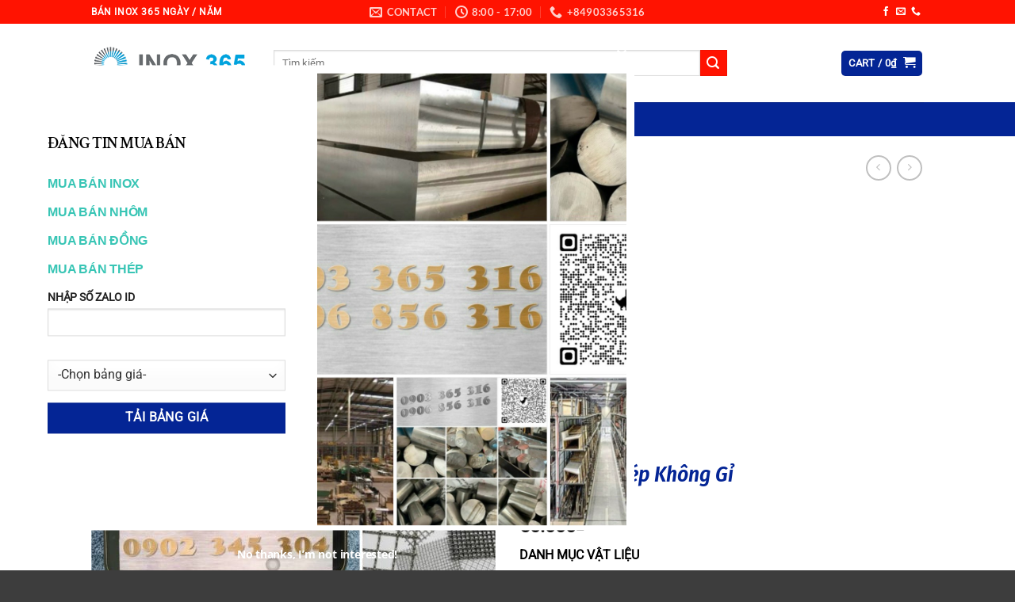

--- FILE ---
content_type: text/html; charset=UTF-8
request_url: https://www.inox365.vn/inox/tam-luoi-thep-khong-gi/
body_size: 44021
content:
<!DOCTYPE html>
<html lang="en-US" prefix="og: https://ogp.me/ns#" class="loading-site no-js">
<head><script data-no-optimize="1">var litespeed_docref=sessionStorage.getItem("litespeed_docref");litespeed_docref&&(Object.defineProperty(document,"referrer",{get:function(){return litespeed_docref}}),sessionStorage.removeItem("litespeed_docref"));</script>
	<meta charset="UTF-8" />
	<link rel="profile" href="https://gmpg.org/xfn/11" />
	<link rel="pingback" href="https://www.inox365.vn/xmlrpc.php" />

	<script>(function(html){html.className = html.className.replace(/\bno-js\b/,'js')})(document.documentElement);</script>
	<style>img:is([sizes="auto" i], [sizes^="auto," i]) { contain-intrinsic-size: 3000px 1500px }</style>
	<meta name="viewport" content="width=device-width, initial-scale=1" />
<!-- Search Engine Optimization by Rank Math - https://rankmath.com/ -->
<title>Tấm Lưới Thép Không Gỉ - Inox365 - 0903 365 316</title>
<meta name="description" content="[block id=&quot;01_short_description&quot;]"/>
<meta name="robots" content="follow, index, max-snippet:-1, max-video-preview:-1, max-image-preview:large"/>
<link rel="canonical" href="https://www.inox365.vn/inox/tam-luoi-thep-khong-gi/" />
<meta property="og:locale" content="en_US" />
<meta property="og:type" content="product" />
<meta property="og:title" content="Tấm Lưới Thép Không Gỉ - Inox365 - 0903 365 316" />
<meta property="og:description" content="[block id=&quot;01_short_description&quot;]" />
<meta property="og:url" content="https://www.inox365.vn/inox/tam-luoi-thep-khong-gi/" />
<meta property="og:site_name" content="Inox365" />
<meta property="og:image" content="https://www.inox365.vn/wp-content/uploads/sites/4/Inox_Luoi_004.jpg" />
<meta property="og:image:secure_url" content="https://www.inox365.vn/wp-content/uploads/sites/4/Inox_Luoi_004.jpg" />
<meta property="og:image:width" content="1284" />
<meta property="og:image:height" content="1267" />
<meta property="og:image:alt" content="Tấm Lưới Thép Không Gỉ" />
<meta property="og:image:type" content="image/jpeg" />
<meta property="product:price:amount" content="50000" />
<meta property="product:price:currency" content="VND" />
<meta property="product:availability" content="instock" />
<meta name="twitter:card" content="summary_large_image" />
<meta name="twitter:title" content="Tấm Lưới Thép Không Gỉ - Inox365 - 0903 365 316" />
<meta name="twitter:description" content="[block id=&quot;01_short_description&quot;]" />
<meta name="twitter:creator" content="@KimLoaiG7" />
<meta name="twitter:image" content="https://www.inox365.vn/wp-content/uploads/sites/4/Inox_Luoi_004.jpg" />
<meta name="twitter:label1" content="Price" />
<meta name="twitter:data1" content="50.000&#8363;" />
<meta name="twitter:label2" content="Availability" />
<meta name="twitter:data2" content="In stock" />
<script type="application/ld+json" class="rank-math-schema">{"@context":"https://schema.org","@graph":[{"@type":"Organization","@id":"https://www.inox365.vn/#organization","name":"Inox365 - 0903 365 316","url":"https://www.inox365.vn"},{"@type":"WebSite","@id":"https://www.inox365.vn/#website","url":"https://www.inox365.vn","name":"Inox365","publisher":{"@id":"https://www.inox365.vn/#organization"},"inLanguage":"en-US"},{"@type":"ImageObject","@id":"https://www.inox365.vn/wp-content/uploads/sites/4/Inox_Luoi_004.jpg","url":"https://www.inox365.vn/wp-content/uploads/sites/4/Inox_Luoi_004.jpg","width":"1284","height":"1267","inLanguage":"en-US"},{"@type":"ItemPage","@id":"https://www.inox365.vn/inox/tam-luoi-thep-khong-gi/#webpage","url":"https://www.inox365.vn/inox/tam-luoi-thep-khong-gi/","name":"T\u1ea5m L\u01b0\u1edbi Th\u00e9p Kh\u00f4ng G\u1ec9 - Inox365 - 0903 365 316","datePublished":"2022-11-04T10:43:50+07:00","dateModified":"2022-11-04T10:43:50+07:00","isPartOf":{"@id":"https://www.inox365.vn/#website"},"primaryImageOfPage":{"@id":"https://www.inox365.vn/wp-content/uploads/sites/4/Inox_Luoi_004.jpg"},"inLanguage":"en-US"},{"@type":"Product","name":"T\u1ea5m L\u01b0\u1edbi Th\u00e9p Kh\u00f4ng G\u1ec9 - Inox365 - 0903 365 316","sku":"mesh.000114","category":"Inox","mainEntityOfPage":{"@id":"https://www.inox365.vn/inox/tam-luoi-thep-khong-gi/#webpage"},"image":[{"@type":"ImageObject","url":"https://www.inox365.vn/wp-content/uploads/sites/4/Inox_Luoi_004.jpg","height":"1267","width":"1284"}],"offers":{"@type":"Offer","price":"50000","priceCurrency":"VND","priceValidUntil":"2027-12-31","availability":"https://schema.org/InStock","itemCondition":"NewCondition","url":"https://www.inox365.vn/inox/tam-luoi-thep-khong-gi/","seller":{"@type":"Organization","@id":"https://www.inox365.vn/","name":"Inox365","url":"https://www.inox365.vn","logo":""}},"@id":"https://www.inox365.vn/inox/tam-luoi-thep-khong-gi/#richSnippet"}]}</script>
<!-- /Rank Math WordPress SEO plugin -->

<link rel='dns-prefetch' href='//www.googletagmanager.com' />
<link rel='dns-prefetch' href='//pagead2.googlesyndication.com' />
<link rel='prefetch' href='https://www.inox365.vn/wp-content/themes/flatsome/assets/js/flatsome.js?ver=8e60d746741250b4dd4e' />
<link rel='prefetch' href='https://www.inox365.vn/wp-content/themes/flatsome/assets/js/chunk.slider.js?ver=3.19.6' />
<link rel='prefetch' href='https://www.inox365.vn/wp-content/themes/flatsome/assets/js/chunk.popups.js?ver=3.19.6' />
<link rel='prefetch' href='https://www.inox365.vn/wp-content/themes/flatsome/assets/js/chunk.tooltips.js?ver=3.19.6' />
<link rel='prefetch' href='https://www.inox365.vn/wp-content/themes/flatsome/assets/js/woocommerce.js?ver=dd6035ce106022a74757' />
<link rel="alternate" type="application/rss+xml" title="Inox365 - 0903 365 316 &raquo; Feed" href="https://www.inox365.vn/feed/" />
<link rel="alternate" type="application/rss+xml" title="Inox365 - 0903 365 316 &raquo; Comments Feed" href="https://www.inox365.vn/comments/feed/" />
<script type="text/javascript">
/* <![CDATA[ */
window._wpemojiSettings = {"baseUrl":"https:\/\/s.w.org\/images\/core\/emoji\/16.0.1\/72x72\/","ext":".png","svgUrl":"https:\/\/s.w.org\/images\/core\/emoji\/16.0.1\/svg\/","svgExt":".svg","source":{"wpemoji":"https:\/\/www.inox365.vn\/wp-includes\/js\/wp-emoji.js?ver=6.8.2","twemoji":"https:\/\/www.inox365.vn\/wp-includes\/js\/twemoji.js?ver=6.8.2"}};
/**
 * @output wp-includes/js/wp-emoji-loader.js
 */

/**
 * Emoji Settings as exported in PHP via _print_emoji_detection_script().
 * @typedef WPEmojiSettings
 * @type {object}
 * @property {?object} source
 * @property {?string} source.concatemoji
 * @property {?string} source.twemoji
 * @property {?string} source.wpemoji
 * @property {?boolean} DOMReady
 * @property {?Function} readyCallback
 */

/**
 * Support tests.
 * @typedef SupportTests
 * @type {object}
 * @property {?boolean} flag
 * @property {?boolean} emoji
 */

/**
 * IIFE to detect emoji support and load Twemoji if needed.
 *
 * @param {Window} window
 * @param {Document} document
 * @param {WPEmojiSettings} settings
 */
( function wpEmojiLoader( window, document, settings ) {
	if ( typeof Promise === 'undefined' ) {
		return;
	}

	var sessionStorageKey = 'wpEmojiSettingsSupports';
	var tests = [ 'flag', 'emoji' ];

	/**
	 * Checks whether the browser supports offloading to a Worker.
	 *
	 * @since 6.3.0
	 *
	 * @private
	 *
	 * @returns {boolean}
	 */
	function supportsWorkerOffloading() {
		return (
			typeof Worker !== 'undefined' &&
			typeof OffscreenCanvas !== 'undefined' &&
			typeof URL !== 'undefined' &&
			URL.createObjectURL &&
			typeof Blob !== 'undefined'
		);
	}

	/**
	 * @typedef SessionSupportTests
	 * @type {object}
	 * @property {number} timestamp
	 * @property {SupportTests} supportTests
	 */

	/**
	 * Get support tests from session.
	 *
	 * @since 6.3.0
	 *
	 * @private
	 *
	 * @returns {?SupportTests} Support tests, or null if not set or older than 1 week.
	 */
	function getSessionSupportTests() {
		try {
			/** @type {SessionSupportTests} */
			var item = JSON.parse(
				sessionStorage.getItem( sessionStorageKey )
			);
			if (
				typeof item === 'object' &&
				typeof item.timestamp === 'number' &&
				new Date().valueOf() < item.timestamp + 604800 && // Note: Number is a week in seconds.
				typeof item.supportTests === 'object'
			) {
				return item.supportTests;
			}
		} catch ( e ) {}
		return null;
	}

	/**
	 * Persist the supports in session storage.
	 *
	 * @since 6.3.0
	 *
	 * @private
	 *
	 * @param {SupportTests} supportTests Support tests.
	 */
	function setSessionSupportTests( supportTests ) {
		try {
			/** @type {SessionSupportTests} */
			var item = {
				supportTests: supportTests,
				timestamp: new Date().valueOf()
			};

			sessionStorage.setItem(
				sessionStorageKey,
				JSON.stringify( item )
			);
		} catch ( e ) {}
	}

	/**
	 * Checks if two sets of Emoji characters render the same visually.
	 *
	 * This is used to determine if the browser is rendering an emoji with multiple data points
	 * correctly. set1 is the emoji in the correct form, using a zero-width joiner. set2 is the emoji
	 * in the incorrect form, using a zero-width space. If the two sets render the same, then the browser
	 * does not support the emoji correctly.
	 *
	 * This function may be serialized to run in a Worker. Therefore, it cannot refer to variables from the containing
	 * scope. Everything must be passed by parameters.
	 *
	 * @since 4.9.0
	 *
	 * @private
	 *
	 * @param {CanvasRenderingContext2D} context 2D Context.
	 * @param {string} set1 Set of Emoji to test.
	 * @param {string} set2 Set of Emoji to test.
	 *
	 * @return {boolean} True if the two sets render the same.
	 */
	function emojiSetsRenderIdentically( context, set1, set2 ) {
		// Cleanup from previous test.
		context.clearRect( 0, 0, context.canvas.width, context.canvas.height );
		context.fillText( set1, 0, 0 );
		var rendered1 = new Uint32Array(
			context.getImageData(
				0,
				0,
				context.canvas.width,
				context.canvas.height
			).data
		);

		// Cleanup from previous test.
		context.clearRect( 0, 0, context.canvas.width, context.canvas.height );
		context.fillText( set2, 0, 0 );
		var rendered2 = new Uint32Array(
			context.getImageData(
				0,
				0,
				context.canvas.width,
				context.canvas.height
			).data
		);

		return rendered1.every( function ( rendered2Data, index ) {
			return rendered2Data === rendered2[ index ];
		} );
	}

	/**
	 * Checks if the center point of a single emoji is empty.
	 *
	 * This is used to determine if the browser is rendering an emoji with a single data point
	 * correctly. The center point of an incorrectly rendered emoji will be empty. A correctly
	 * rendered emoji will have a non-zero value at the center point.
	 *
	 * This function may be serialized to run in a Worker. Therefore, it cannot refer to variables from the containing
	 * scope. Everything must be passed by parameters.
	 *
	 * @since 6.8.2
	 *
	 * @private
	 *
	 * @param {CanvasRenderingContext2D} context 2D Context.
	 * @param {string} emoji Emoji to test.
	 *
	 * @return {boolean} True if the center point is empty.
	 */
	function emojiRendersEmptyCenterPoint( context, emoji ) {
		// Cleanup from previous test.
		context.clearRect( 0, 0, context.canvas.width, context.canvas.height );
		context.fillText( emoji, 0, 0 );

		// Test if the center point (16, 16) is empty (0,0,0,0).
		var centerPoint = context.getImageData(16, 16, 1, 1);
		for ( var i = 0; i < centerPoint.data.length; i++ ) {
			if ( centerPoint.data[ i ] !== 0 ) {
				// Stop checking the moment it's known not to be empty.
				return false;
			}
		}

		return true;
	}

	/**
	 * Determines if the browser properly renders Emoji that Twemoji can supplement.
	 *
	 * This function may be serialized to run in a Worker. Therefore, it cannot refer to variables from the containing
	 * scope. Everything must be passed by parameters.
	 *
	 * @since 4.2.0
	 *
	 * @private
	 *
	 * @param {CanvasRenderingContext2D} context 2D Context.
	 * @param {string} type Whether to test for support of "flag" or "emoji".
	 * @param {Function} emojiSetsRenderIdentically Reference to emojiSetsRenderIdentically function, needed due to minification.
	 * @param {Function} emojiRendersEmptyCenterPoint Reference to emojiRendersEmptyCenterPoint function, needed due to minification.
	 *
	 * @return {boolean} True if the browser can render emoji, false if it cannot.
	 */
	function browserSupportsEmoji( context, type, emojiSetsRenderIdentically, emojiRendersEmptyCenterPoint ) {
		var isIdentical;

		switch ( type ) {
			case 'flag':
				/*
				 * Test for Transgender flag compatibility. Added in Unicode 13.
				 *
				 * To test for support, we try to render it, and compare the rendering to how it would look if
				 * the browser doesn't render it correctly (white flag emoji + transgender symbol).
				 */
				isIdentical = emojiSetsRenderIdentically(
					context,
					'\uD83C\uDFF3\uFE0F\u200D\u26A7\uFE0F', // as a zero-width joiner sequence
					'\uD83C\uDFF3\uFE0F\u200B\u26A7\uFE0F' // separated by a zero-width space
				);

				if ( isIdentical ) {
					return false;
				}

				/*
				 * Test for Sark flag compatibility. This is the least supported of the letter locale flags,
				 * so gives us an easy test for full support.
				 *
				 * To test for support, we try to render it, and compare the rendering to how it would look if
				 * the browser doesn't render it correctly ([C] + [Q]).
				 */
				isIdentical = emojiSetsRenderIdentically(
					context,
					'\uD83C\uDDE8\uD83C\uDDF6', // as the sequence of two code points
					'\uD83C\uDDE8\u200B\uD83C\uDDF6' // as the two code points separated by a zero-width space
				);

				if ( isIdentical ) {
					return false;
				}

				/*
				 * Test for English flag compatibility. England is a country in the United Kingdom, it
				 * does not have a two letter locale code but rather a five letter sub-division code.
				 *
				 * To test for support, we try to render it, and compare the rendering to how it would look if
				 * the browser doesn't render it correctly (black flag emoji + [G] + [B] + [E] + [N] + [G]).
				 */
				isIdentical = emojiSetsRenderIdentically(
					context,
					// as the flag sequence
					'\uD83C\uDFF4\uDB40\uDC67\uDB40\uDC62\uDB40\uDC65\uDB40\uDC6E\uDB40\uDC67\uDB40\uDC7F',
					// with each code point separated by a zero-width space
					'\uD83C\uDFF4\u200B\uDB40\uDC67\u200B\uDB40\uDC62\u200B\uDB40\uDC65\u200B\uDB40\uDC6E\u200B\uDB40\uDC67\u200B\uDB40\uDC7F'
				);

				return ! isIdentical;
			case 'emoji':
				/*
				 * Does Emoji 16.0 cause the browser to go splat?
				 *
				 * To test for Emoji 16.0 support, try to render a new emoji: Splatter.
				 *
				 * The splatter emoji is a single code point emoji. Testing for browser support
				 * required testing the center point of the emoji to see if it is empty.
				 *
				 * 0xD83E 0xDEDF (\uD83E\uDEDF) == 🫟 Splatter.
				 *
				 * When updating this test, please ensure that the emoji is either a single code point
				 * or switch to using the emojiSetsRenderIdentically function and testing with a zero-width
				 * joiner vs a zero-width space.
				 */
				var notSupported = emojiRendersEmptyCenterPoint( context, '\uD83E\uDEDF' );
				return ! notSupported;
		}

		return false;
	}

	/**
	 * Checks emoji support tests.
	 *
	 * This function may be serialized to run in a Worker. Therefore, it cannot refer to variables from the containing
	 * scope. Everything must be passed by parameters.
	 *
	 * @since 6.3.0
	 *
	 * @private
	 *
	 * @param {string[]} tests Tests.
	 * @param {Function} browserSupportsEmoji Reference to browserSupportsEmoji function, needed due to minification.
	 * @param {Function} emojiSetsRenderIdentically Reference to emojiSetsRenderIdentically function, needed due to minification.
	 * @param {Function} emojiRendersEmptyCenterPoint Reference to emojiRendersEmptyCenterPoint function, needed due to minification.
	 *
	 * @return {SupportTests} Support tests.
	 */
	function testEmojiSupports( tests, browserSupportsEmoji, emojiSetsRenderIdentically, emojiRendersEmptyCenterPoint ) {
		var canvas;
		if (
			typeof WorkerGlobalScope !== 'undefined' &&
			self instanceof WorkerGlobalScope
		) {
			canvas = new OffscreenCanvas( 300, 150 ); // Dimensions are default for HTMLCanvasElement.
		} else {
			canvas = document.createElement( 'canvas' );
		}

		var context = canvas.getContext( '2d', { willReadFrequently: true } );

		/*
		 * Chrome on OS X added native emoji rendering in M41. Unfortunately,
		 * it doesn't work when the font is bolder than 500 weight. So, we
		 * check for bold rendering support to avoid invisible emoji in Chrome.
		 */
		context.textBaseline = 'top';
		context.font = '600 32px Arial';

		var supports = {};
		tests.forEach( function ( test ) {
			supports[ test ] = browserSupportsEmoji( context, test, emojiSetsRenderIdentically, emojiRendersEmptyCenterPoint );
		} );
		return supports;
	}

	/**
	 * Adds a script to the head of the document.
	 *
	 * @ignore
	 *
	 * @since 4.2.0
	 *
	 * @param {string} src The url where the script is located.
	 *
	 * @return {void}
	 */
	function addScript( src ) {
		var script = document.createElement( 'script' );
		script.src = src;
		script.defer = true;
		document.head.appendChild( script );
	}

	settings.supports = {
		everything: true,
		everythingExceptFlag: true
	};

	// Create a promise for DOMContentLoaded since the worker logic may finish after the event has fired.
	var domReadyPromise = new Promise( function ( resolve ) {
		document.addEventListener( 'DOMContentLoaded', resolve, {
			once: true
		} );
	} );

	// Obtain the emoji support from the browser, asynchronously when possible.
	new Promise( function ( resolve ) {
		var supportTests = getSessionSupportTests();
		if ( supportTests ) {
			resolve( supportTests );
			return;
		}

		if ( supportsWorkerOffloading() ) {
			try {
				// Note that the functions are being passed as arguments due to minification.
				var workerScript =
					'postMessage(' +
					testEmojiSupports.toString() +
					'(' +
					[
						JSON.stringify( tests ),
						browserSupportsEmoji.toString(),
						emojiSetsRenderIdentically.toString(),
						emojiRendersEmptyCenterPoint.toString()
					].join( ',' ) +
					'));';
				var blob = new Blob( [ workerScript ], {
					type: 'text/javascript'
				} );
				var worker = new Worker( URL.createObjectURL( blob ), { name: 'wpTestEmojiSupports' } );
				worker.onmessage = function ( event ) {
					supportTests = event.data;
					setSessionSupportTests( supportTests );
					worker.terminate();
					resolve( supportTests );
				};
				return;
			} catch ( e ) {}
		}

		supportTests = testEmojiSupports( tests, browserSupportsEmoji, emojiSetsRenderIdentically, emojiRendersEmptyCenterPoint );
		setSessionSupportTests( supportTests );
		resolve( supportTests );
	} )
		// Once the browser emoji support has been obtained from the session, finalize the settings.
		.then( function ( supportTests ) {
			/*
			 * Tests the browser support for flag emojis and other emojis, and adjusts the
			 * support settings accordingly.
			 */
			for ( var test in supportTests ) {
				settings.supports[ test ] = supportTests[ test ];

				settings.supports.everything =
					settings.supports.everything && settings.supports[ test ];

				if ( 'flag' !== test ) {
					settings.supports.everythingExceptFlag =
						settings.supports.everythingExceptFlag &&
						settings.supports[ test ];
				}
			}

			settings.supports.everythingExceptFlag =
				settings.supports.everythingExceptFlag &&
				! settings.supports.flag;

			// Sets DOMReady to false and assigns a ready function to settings.
			settings.DOMReady = false;
			settings.readyCallback = function () {
				settings.DOMReady = true;
			};
		} )
		.then( function () {
			return domReadyPromise;
		} )
		.then( function () {
			// When the browser can not render everything we need to load a polyfill.
			if ( ! settings.supports.everything ) {
				settings.readyCallback();

				var src = settings.source || {};

				if ( src.concatemoji ) {
					addScript( src.concatemoji );
				} else if ( src.wpemoji && src.twemoji ) {
					addScript( src.twemoji );
					addScript( src.wpemoji );
				}
			}
		} );
} )( window, document, window._wpemojiSettings );

/* ]]> */
</script>

<style id='wp-emoji-styles-inline-css' type='text/css'>

	img.wp-smiley, img.emoji {
		display: inline !important;
		border: none !important;
		box-shadow: none !important;
		height: 1em !important;
		width: 1em !important;
		margin: 0 0.07em !important;
		vertical-align: -0.1em !important;
		background: none !important;
		padding: 0 !important;
	}
</style>
<style id='wp-block-library-inline-css' type='text/css'>
:root{
  --wp-admin-theme-color:#007cba;
  --wp-admin-theme-color--rgb:0, 124, 186;
  --wp-admin-theme-color-darker-10:#006ba1;
  --wp-admin-theme-color-darker-10--rgb:0, 107, 161;
  --wp-admin-theme-color-darker-20:#005a87;
  --wp-admin-theme-color-darker-20--rgb:0, 90, 135;
  --wp-admin-border-width-focus:2px;
  --wp-block-synced-color:#7a00df;
  --wp-block-synced-color--rgb:122, 0, 223;
  --wp-bound-block-color:var(--wp-block-synced-color);
}
@media (min-resolution:192dpi){
  :root{
    --wp-admin-border-width-focus:1.5px;
  }
}
.wp-element-button{
  cursor:pointer;
}

:root{
  --wp--preset--font-size--normal:16px;
  --wp--preset--font-size--huge:42px;
}
:root .has-very-light-gray-background-color{
  background-color:#eee;
}
:root .has-very-dark-gray-background-color{
  background-color:#313131;
}
:root .has-very-light-gray-color{
  color:#eee;
}
:root .has-very-dark-gray-color{
  color:#313131;
}
:root .has-vivid-green-cyan-to-vivid-cyan-blue-gradient-background{
  background:linear-gradient(135deg, #00d084, #0693e3);
}
:root .has-purple-crush-gradient-background{
  background:linear-gradient(135deg, #34e2e4, #4721fb 50%, #ab1dfe);
}
:root .has-hazy-dawn-gradient-background{
  background:linear-gradient(135deg, #faaca8, #dad0ec);
}
:root .has-subdued-olive-gradient-background{
  background:linear-gradient(135deg, #fafae1, #67a671);
}
:root .has-atomic-cream-gradient-background{
  background:linear-gradient(135deg, #fdd79a, #004a59);
}
:root .has-nightshade-gradient-background{
  background:linear-gradient(135deg, #330968, #31cdcf);
}
:root .has-midnight-gradient-background{
  background:linear-gradient(135deg, #020381, #2874fc);
}

.has-regular-font-size{
  font-size:1em;
}

.has-larger-font-size{
  font-size:2.625em;
}

.has-normal-font-size{
  font-size:var(--wp--preset--font-size--normal);
}

.has-huge-font-size{
  font-size:var(--wp--preset--font-size--huge);
}

.has-text-align-center{
  text-align:center;
}

.has-text-align-left{
  text-align:left;
}

.has-text-align-right{
  text-align:right;
}

#end-resizable-editor-section{
  display:none;
}

.aligncenter{
  clear:both;
}

.items-justified-left{
  justify-content:flex-start;
}

.items-justified-center{
  justify-content:center;
}

.items-justified-right{
  justify-content:flex-end;
}

.items-justified-space-between{
  justify-content:space-between;
}

.screen-reader-text{
  border:0;
  clip-path:inset(50%);
  height:1px;
  margin:-1px;
  overflow:hidden;
  padding:0;
  position:absolute;
  width:1px;
  word-wrap:normal !important;
}

.screen-reader-text:focus{
  background-color:#ddd;
  clip-path:none;
  color:#444;
  display:block;
  font-size:1em;
  height:auto;
  left:5px;
  line-height:normal;
  padding:15px 23px 14px;
  text-decoration:none;
  top:5px;
  width:auto;
  z-index:100000;
}
html :where(.has-border-color){
  border-style:solid;
}

html :where([style*=border-top-color]){
  border-top-style:solid;
}

html :where([style*=border-right-color]){
  border-right-style:solid;
}

html :where([style*=border-bottom-color]){
  border-bottom-style:solid;
}

html :where([style*=border-left-color]){
  border-left-style:solid;
}

html :where([style*=border-width]){
  border-style:solid;
}

html :where([style*=border-top-width]){
  border-top-style:solid;
}

html :where([style*=border-right-width]){
  border-right-style:solid;
}

html :where([style*=border-bottom-width]){
  border-bottom-style:solid;
}

html :where([style*=border-left-width]){
  border-left-style:solid;
}
html :where(img[class*=wp-image-]){
  height:auto;
  max-width:100%;
}
:where(figure){
  margin:0 0 1em;
}

html :where(.is-position-sticky){
  --wp-admin--admin-bar--position-offset:var(--wp-admin--admin-bar--height, 0px);
}

@media screen and (max-width:600px){
  html :where(.is-position-sticky){
    --wp-admin--admin-bar--position-offset:0px;
  }
}
</style>
<link rel='stylesheet' id='contact-form-7-css' href='https://www.inox365.vn/wp-content/plugins/contact-form-7/includes/css/styles.css?ver=6.1.1' type='text/css' media='all' />
<link rel='stylesheet' id='photoswipe-css' href='https://www.inox365.vn/wp-content/plugins/woocommerce/assets/css/photoswipe/photoswipe.min.css?ver=10.1.2' type='text/css' media='all' />
<link rel='stylesheet' id='photoswipe-default-skin-css' href='https://www.inox365.vn/wp-content/plugins/woocommerce/assets/css/photoswipe/default-skin/default-skin.min.css?ver=10.1.2' type='text/css' media='all' />
<style id='woocommerce-inline-inline-css' type='text/css'>
.woocommerce form .form-row .required { visibility: visible; }
</style>
<link rel='stylesheet' id='brands-styles-css' href='https://www.inox365.vn/wp-content/plugins/woocommerce/assets/css/brands.css?ver=10.1.2' type='text/css' media='all' />
<link rel='stylesheet' id='flatsome-main-css' href='https://www.inox365.vn/wp-content/themes/flatsome/assets/css/flatsome.css?ver=3.19.6' type='text/css' media='all' />
<style id='flatsome-main-inline-css' type='text/css'>
@font-face {
				font-family: "fl-icons";
				font-display: block;
				src: url(https://www.inox365.vn/wp-content/themes/flatsome/assets/css/icons/fl-icons.eot?v=3.19.6);
				src:
					url(https://www.inox365.vn/wp-content/themes/flatsome/assets/css/icons/fl-icons.eot#iefix?v=3.19.6) format("embedded-opentype"),
					url(https://www.inox365.vn/wp-content/themes/flatsome/assets/css/icons/fl-icons.woff2?v=3.19.6) format("woff2"),
					url(https://www.inox365.vn/wp-content/themes/flatsome/assets/css/icons/fl-icons.ttf?v=3.19.6) format("truetype"),
					url(https://www.inox365.vn/wp-content/themes/flatsome/assets/css/icons/fl-icons.woff?v=3.19.6) format("woff"),
					url(https://www.inox365.vn/wp-content/themes/flatsome/assets/css/icons/fl-icons.svg?v=3.19.6#fl-icons) format("svg");
			}
</style>
<link rel='stylesheet' id='flatsome-shop-css' href='https://www.inox365.vn/wp-content/themes/flatsome/assets/css/flatsome-shop.css?ver=3.19.6' type='text/css' media='all' />
<link rel='stylesheet' id='flatsome-style-css' href='https://www.inox365.vn/wp-content/themes/flatsome-child/style.css?ver=3.0' type='text/css' media='all' />
<script type="text/javascript" src="https://www.inox365.vn/wp-includes/js/jquery/jquery.js?ver=3.7.1" id="jquery-core-js"></script>
<script type="text/javascript" src="https://www.inox365.vn/wp-includes/js/jquery/jquery-migrate.js?ver=3.4.1" id="jquery-migrate-js"></script>
<script type="text/javascript" src="https://www.inox365.vn/wp-content/plugins/woocommerce/assets/js/jquery-blockui/jquery.blockUI.js?ver=2.7.0-wc.10.1.2" id="jquery-blockui-js" data-wp-strategy="defer"></script>
<script type="text/javascript" id="wc-add-to-cart-js-extra">
/* <![CDATA[ */
var wc_add_to_cart_params = {"ajax_url":"\/wp-admin\/admin-ajax.php","wc_ajax_url":"\/?wc-ajax=%%endpoint%%","i18n_view_cart":"View cart","cart_url":"https:\/\/www.inox365.vn\/gio-hang\/","is_cart":"","cart_redirect_after_add":"yes"};
/* ]]> */
</script>
<script type="text/javascript" src="https://www.inox365.vn/wp-content/plugins/woocommerce/assets/js/frontend/add-to-cart.js?ver=10.1.2" id="wc-add-to-cart-js" defer="defer" data-wp-strategy="defer"></script>
<script type="text/javascript" src="https://www.inox365.vn/wp-content/plugins/woocommerce/assets/js/photoswipe/photoswipe.js?ver=4.1.1-wc.10.1.2" id="photoswipe-js" defer="defer" data-wp-strategy="defer"></script>
<script type="text/javascript" src="https://www.inox365.vn/wp-content/plugins/woocommerce/assets/js/photoswipe/photoswipe-ui-default.js?ver=4.1.1-wc.10.1.2" id="photoswipe-ui-default-js" defer="defer" data-wp-strategy="defer"></script>
<script type="text/javascript" id="wc-single-product-js-extra">
/* <![CDATA[ */
var wc_single_product_params = {"i18n_required_rating_text":"Please select a rating","i18n_rating_options":["1 of 5 stars","2 of 5 stars","3 of 5 stars","4 of 5 stars","5 of 5 stars"],"i18n_product_gallery_trigger_text":"View full-screen image gallery","review_rating_required":"yes","flexslider":{"rtl":false,"animation":"slide","smoothHeight":true,"directionNav":false,"controlNav":"thumbnails","slideshow":false,"animationSpeed":500,"animationLoop":false,"allowOneSlide":false},"zoom_enabled":"","zoom_options":[],"photoswipe_enabled":"1","photoswipe_options":{"shareEl":false,"closeOnScroll":false,"history":false,"hideAnimationDuration":0,"showAnimationDuration":0},"flexslider_enabled":""};
/* ]]> */
</script>
<script type="text/javascript" src="https://www.inox365.vn/wp-content/plugins/woocommerce/assets/js/frontend/single-product.js?ver=10.1.2" id="wc-single-product-js" defer="defer" data-wp-strategy="defer"></script>
<script type="text/javascript" src="https://www.inox365.vn/wp-content/plugins/woocommerce/assets/js/js-cookie/js.cookie.js?ver=2.1.4-wc.10.1.2" id="js-cookie-js" data-wp-strategy="defer"></script>

<!-- Google tag (gtag.js) snippet added by Site Kit -->
<!-- Google Analytics snippet added by Site Kit -->
<script type="text/javascript" src="https://www.googletagmanager.com/gtag/js?id=G-EVRVY4KRXZ" id="google_gtagjs-js" async></script>
<script type="text/javascript" id="google_gtagjs-js-after">
/* <![CDATA[ */
window.dataLayer = window.dataLayer || [];function gtag(){dataLayer.push(arguments);}
gtag("set","linker",{"domains":["www.inox365.vn"]});
gtag("js", new Date());
gtag("set", "developer_id.dZTNiMT", true);
gtag("config", "G-EVRVY4KRXZ");
/* ]]> */
</script>
<link rel="https://api.w.org/" href="https://www.inox365.vn/wp-json/" /><link rel="alternate" title="JSON" type="application/json" href="https://www.inox365.vn/wp-json/wp/v2/product/30423" /><link rel="EditURI" type="application/rsd+xml" title="RSD" href="https://www.inox365.vn/xmlrpc.php?rsd" />
<meta name="generator" content="WordPress 6.8.2" />
<link rel='shortlink' href='https://www.inox365.vn/?p=30423' />
<link rel="alternate" title="oEmbed (JSON)" type="application/json+oembed" href="https://www.inox365.vn/wp-json/oembed/1.0/embed?url=https%3A%2F%2Fwww.inox365.vn%2Finox%2Ftam-luoi-thep-khong-gi%2F" />
<link rel="alternate" title="oEmbed (XML)" type="text/xml+oembed" href="https://www.inox365.vn/wp-json/oembed/1.0/embed?url=https%3A%2F%2Fwww.inox365.vn%2Finox%2Ftam-luoi-thep-khong-gi%2F&#038;format=xml" />
<meta name="generator" content="Site Kit by Google 1.160.1" />			<link rel="preload" href="https://www.inox365.vn/wp-content/plugins/hustle/assets/hustle-ui/fonts/hustle-icons-font.woff2" as="font" type="font/woff2" crossorigin>
		<!-- Google site verification - Google for WooCommerce -->
<meta name="google-site-verification" content="BKAK6HGuRDOsoyLm-8E8kMYrLzjJzHv9LXNIjzWnUFc" />
<!-- Global site tag (gtag.js) - Google Analytics -->
<script async src="https://www.googletagmanager.com/gtag/js?id=UA-169224022-1"></script>
<script>
  window.dataLayer = window.dataLayer || [];
  function gtag(){dataLayer.push(arguments);}
  gtag('js', new Date());

  gtag('config', 'UA-169224022-1');
  gtag('config', 'AW-607108370');
  gtag('config', 'AW-607108370');
</script>
<meta name="google-adsense-account" content="ca-pub-9268044345064449">	<noscript><style>.woocommerce-product-gallery{ opacity: 1 !important; }</style></noscript>
	
<!-- Google AdSense meta tags added by Site Kit -->
<meta name="google-adsense-platform-account" content="ca-host-pub-2644536267352236">
<meta name="google-adsense-platform-domain" content="sitekit.withgoogle.com">
<!-- End Google AdSense meta tags added by Site Kit -->
<style id="hustle-module-3-0-styles" class="hustle-module-styles hustle-module-styles-3">@media screen and (min-width: 783px) {.hustle-ui:not(.hustle-size--small).module_id_3 .hustle-slidein-content .hustle-info {max-width: 800px;}}.hustle-ui.module_id_3  .hustle-slidein-content {-moz-box-shadow: 0px 0px 0px 0px rgba(0,0,0,0.4);-webkit-box-shadow: 0px 0px 0px 0px rgba(0,0,0,0.4);box-shadow: 0px 0px 0px 0px rgba(0,0,0,0.4);}@media screen and (min-width: 783px) {.hustle-ui:not(.hustle-size--small).module_id_3  .hustle-slidein-content {-moz-box-shadow: 0px 0px 0px 0px rgba(0,0,0,0.4);-webkit-box-shadow: 0px 0px 0px 0px rgba(0,0,0,0.4);box-shadow: 0px 0px 0px 0px rgba(0,0,0,0.4);}} .hustle-ui.module_id_3 .hustle-layout {margin: 0px 0px 0px 0px;padding: 30px 30px 30px 30px;border-width: 0px 0px 0px 0px;border-style: solid;border-color: #ffffff;border-radius: 0px 0px 0px 0px;overflow: hidden;background-color: #ffffff;}@media screen and (min-width: 783px) {.hustle-ui:not(.hustle-size--small).module_id_3 .hustle-layout {margin: 0px 0px 0px 0px;padding: 10px 10px 10px 10px;border-width: 0px 0px 0px 0px;border-style: solid;border-radius: 0px 0px 0px 0px;}} .hustle-ui.module_id_3 .hustle-layout .hustle-layout-content {padding: 0px 0px 0px 0px;border-width: 0px 0px 0px 0px;border-style: solid;border-radius: 0px 0px 0px 0px;border-color: rgba(0,0,0,0);background-color: rgba(0,0,0,0);-moz-box-shadow: 0px 0px 0px 0px rgba(0,0,0,0);-webkit-box-shadow: 0px 0px 0px 0px rgba(0,0,0,0);box-shadow: 0px 0px 0px 0px rgba(0,0,0,0);}.hustle-ui.module_id_3 .hustle-main-wrapper {position: relative;padding:32px 0 0;}@media screen and (min-width: 783px) {.hustle-ui:not(.hustle-size--small).module_id_3 .hustle-layout .hustle-layout-content {padding: 0px 0px 0px 0px;border-width: 0px 0px 0px 0px;border-style: solid;border-radius: 0px 0px 0px 0px;-moz-box-shadow: 0px 0px 0px 0px rgba(0,0,0,0);-webkit-box-shadow: 0px 0px 0px 0px rgba(0,0,0,0);box-shadow: 0px 0px 0px 0px rgba(0,0,0,0);}}@media screen and (min-width: 783px) {.hustle-ui:not(.hustle-size--small).module_id_3 .hustle-main-wrapper {padding:32px 0 0;}}.hustle-ui.module_id_3 .hustle-layout .hustle-image {background-color: #ffffff;}.hustle-ui.module_id_3 .hustle-layout .hustle-image {height: 18rem;overflow: hidden;}@media screen and (min-width: 783px) {.hustle-ui:not(.hustle-size--small).module_id_3 .hustle-layout .hustle-image {max-width: 50%;height: auto;min-height: 0;-webkit-box-flex: 0;-ms-flex: 0 0 50%;flex: 0 0 50%;}}.hustle-ui.module_id_3 .hustle-layout .hustle-image img {width: 100%;max-width: unset;height: 100%;display: block;position: absolute;object-fit: cover;-ms-interpolation-mode: bicubic;}@media all and (-ms-high-contrast: none), (-ms-high-contrast: active) {.hustle-ui.module_id_3 .hustle-layout .hustle-image img {width: auto;max-width: unset;height: auto;max-height: unset;}}@media screen and (min-width: 783px) {.hustle-ui:not(.hustle-size--small).module_id_3 .hustle-layout .hustle-image img {width: 100%;max-width: unset;height: 100%;display: block;position: absolute;object-fit: cover;-ms-interpolation-mode: bicubic;}}@media all and (min-width: 783px) and (-ms-high-contrast: none), (-ms-high-contrast: active) {.hustle-ui:not(.hustle-size--small).module_id_3 .hustle-layout .hustle-image img {width: auto;max-width: unset;height: auto;max-height: unset;}}.hustle-ui.module_id_3 .hustle-layout .hustle-image img {object-position: center -40px;-o-object-position: center -40px;}@media all and (-ms-high-contrast: none), (-ms-high-contrast: active) {.hustle-ui.module_id_3 .hustle-layout .hustle-image img {left: 50%;}}@media all and (-ms-high-contrast: none), (-ms-high-contrast: active) {.hustle-ui.module_id_3 .hustle-layout .hustle-image img {transform: translateX(-50%);-ms-transform: translateX(-50%);-webkit-transform: translateX(-50%);}}@media all and (-ms-high-contrast: none), (-ms-high-contrast: active) {.hustle-ui.module_id_3 .hustle-layout .hustle-image img {top: -40px;}}@media screen and (min-width: 783px) {.hustle-ui:not(.hustle-size--small).module_id_3 .hustle-layout .hustle-image img {object-position: center center;-o-object-position: center center;}}@media all and (min-width: 783px) and (-ms-high-contrast: none), (-ms-high-contrast: active) {.hustle-ui:not(.hustle-size--small).module_id_3 .hustle-layout .hustle-image img {left: 50%;right: auto;}}@media all and (min-width: 783px) and (-ms-high-contrast: none), (-ms-high-contrast: active) {.hustle-ui:not(.hustle-size--small).module_id_3 .hustle-layout .hustle-image img {transform: translate(-50%,-50%);-ms-transform: translate(-50%,-50%);-webkit-transform: translate(-50%,-50%);}}@media all and (min-width: 783px) and (-ms-high-contrast: none), (-ms-high-contrast: active) {.hustle-ui:not(.hustle-size--small).module_id_3 .hustle-layout .hustle-image img {top: 50%;bottom: auto;}}@media all and (min-width: 783px) and (-ms-high-contrast: none), (-ms-high-contrast: active) {.hustle-ui:not(.hustle-size--small).module_id_3 .hustle-layout .hustle-image img {transform: translate(-50%,-50%);-ms-transform: translate(-50%,-50%);-webkit-transform: translate(-50%,-50%);}}  .hustle-ui.module_id_3 .hustle-layout .hustle-content {margin: 0px 0px 0px 0px;padding: 0px 0px 30px 0px;border-width: 0px 0px 0px 0px;border-style: solid;border-radius: 0px 0px 0px 0px;border-color: rgba(0,0,0,0);background-color: rgba(0,0,0,0);-moz-box-shadow: 0px 0px 0px 0px rgba(0,0,0,0);-webkit-box-shadow: 0px 0px 0px 0px rgba(0,0,0,0);box-shadow: 0px 0px 0px 0px rgba(0,0,0,0);}.hustle-ui.module_id_3 .hustle-layout .hustle-content .hustle-content-wrap {padding: 0px 0 30px 0;}@media screen and (min-width: 783px) {.hustle-ui:not(.hustle-size--small).module_id_3 .hustle-layout .hustle-content {margin: 0px 0px 0px 0px;padding: 33px 40px 40px 50px;border-width: 0px 0px 0px 0px;border-style: solid;border-radius: 0px 0px 0px 0px;-moz-box-shadow: 0px 0px 0px 0px rgba(0,0,0,0);-webkit-box-shadow: 0px 0px 0px 0px rgba(0,0,0,0);box-shadow: 0px 0px 0px 0px rgba(0,0,0,0);}.hustle-ui:not(.hustle-size--small).module_id_3 .hustle-layout .hustle-content .hustle-content-wrap {padding: 33px 0 40px 0;}} .hustle-ui.module_id_3 .hustle-layout .hustle-subtitle {display: block;margin: 0px 0px 0px 0px;padding: 0px 0px 0px 0px;border-width: 0px 0px 0px 0px;border-style: solid;border-color: rgba(0,0,0,0);border-radius: 0px 0px 0px 0px;background-color: rgba(0,0,0,0);box-shadow: 0px 0px 0px 0px rgba(0,0,0,0);-moz-box-shadow: 0px 0px 0px 0px rgba(0,0,0,0);-webkit-box-shadow: 0px 0px 0px 0px rgba(0,0,0,0);color: #000000;font: 600 20px/46px Crimson Text;font-style: normal;letter-spacing: -0.75px;text-transform: none;text-decoration: none;text-align: left;}@media screen and (min-width: 783px) {.hustle-ui:not(.hustle-size--small).module_id_3 .hustle-layout .hustle-subtitle {margin: 0px 0px 0px 0px;padding: 0px 0px 0px 0px;border-width: 0px 0px 0px 0px;border-style: solid;border-radius: 0px 0px 0px 0px;box-shadow: 0px 0px 0px 0px rgba(0,0,0,0);-moz-box-shadow: 0px 0px 0px 0px rgba(0,0,0,0);-webkit-box-shadow: 0px 0px 0px 0px rgba(0,0,0,0);font: 600 20px/46px Crimson Text;font-style: normal;letter-spacing: -0.75px;text-transform: none;text-decoration: none;text-align: left;}} .hustle-ui.module_id_3 .hustle-layout .hustle-group-content {margin: 15px 0px 0px 0px;padding: 0px 0px 0px 0px;border-color: rgba(0,0,0,0);border-width: 0px 0px 0px 0px;border-style: solid;color: #666666;}.hustle-ui.module_id_3 .hustle-layout .hustle-group-content b,.hustle-ui.module_id_3 .hustle-layout .hustle-group-content strong {font-weight: bold;}.hustle-ui.module_id_3 .hustle-layout .hustle-group-content a,.hustle-ui.module_id_3 .hustle-layout .hustle-group-content a:visited {color: #38C5B5;}.hustle-ui.module_id_3 .hustle-layout .hustle-group-content a:hover {color: #2DA194;}.hustle-ui.module_id_3 .hustle-layout .hustle-group-content a:focus,.hustle-ui.module_id_3 .hustle-layout .hustle-group-content a:active {color: #2DA194;}@media screen and (min-width: 783px) {.hustle-ui:not(.hustle-size--small).module_id_3 .hustle-layout .hustle-group-content {margin: 15px 0px 0px 0px;padding: 0px 0px 0px 0px;border-width: 0px 0px 0px 0px;border-style: solid;}}.hustle-ui.module_id_3 .hustle-layout .hustle-group-content {color: #666666;font-size: 16px;line-height: 26px;font-family: Roboto;}@media screen and (min-width: 783px) {.hustle-ui:not(.hustle-size--small).module_id_3 .hustle-layout .hustle-group-content {font-size: 16px;line-height: 26px;}}.hustle-ui.module_id_3 .hustle-layout .hustle-group-content p:not([class*="forminator-"]) {margin: 0 0 10px;color: #666666;font: 400 16px/26px Roboto;font-style: normal;letter-spacing: -0.25px;text-transform: none;text-decoration: none;}.hustle-ui.module_id_3 .hustle-layout .hustle-group-content p:not([class*="forminator-"]):last-child {margin-bottom: 0;}@media screen and (min-width: 783px) {.hustle-ui:not(.hustle-size--small).module_id_3 .hustle-layout .hustle-group-content p:not([class*="forminator-"]) {margin: 0 0 10px;font: normal 16px/26px Roboto;font-style: normal;letter-spacing: -0.25px;text-transform: none;text-decoration: none;}.hustle-ui:not(.hustle-size--small).module_id_3 .hustle-layout .hustle-group-content p:not([class*="forminator-"]):last-child {margin-bottom: 0;}}.hustle-ui.module_id_3 .hustle-layout .hustle-group-content h1:not([class*="forminator-"]) {margin: 0 0 10px;color: #666666;font: 700 28px/1.4em Open Sans;font-style: normal;letter-spacing: 0px;text-transform: none;text-decoration: none;}.hustle-ui.module_id_3 .hustle-layout .hustle-group-content h1:not([class*="forminator-"]):last-child {margin-bottom: 0;}@media screen and (min-width: 783px) {.hustle-ui:not(.hustle-size--small).module_id_3 .hustle-layout .hustle-group-content h1:not([class*="forminator-"]) {margin: 0 0 10px;font: 700 28px/1.4em Open Sans;font-style: normal;letter-spacing: 0px;text-transform: none;text-decoration: none;}.hustle-ui:not(.hustle-size--small).module_id_3 .hustle-layout .hustle-group-content h1:not([class*="forminator-"]):last-child {margin-bottom: 0;}}.hustle-ui.module_id_3 .hustle-layout .hustle-group-content h2:not([class*="forminator-"]) {margin: 0 0 10px;color: #666666;font-size: 22px;line-height: 1.4em;font-weight: 700;font-style: normal;letter-spacing: 0px;text-transform: none;text-decoration: none;}.hustle-ui.module_id_3 .hustle-layout .hustle-group-content h2:not([class*="forminator-"]):last-child {margin-bottom: 0;}@media screen and (min-width: 783px) {.hustle-ui:not(.hustle-size--small).module_id_3 .hustle-layout .hustle-group-content h2:not([class*="forminator-"]) {margin: 0 0 10px;font-size: 22px;line-height: 1.4em;font-weight: 700;font-style: normal;letter-spacing: 0px;text-transform: none;text-decoration: none;}.hustle-ui:not(.hustle-size--small).module_id_3 .hustle-layout .hustle-group-content h2:not([class*="forminator-"]):last-child {margin-bottom: 0;}}.hustle-ui.module_id_3 .hustle-layout .hustle-group-content h3:not([class*="forminator-"]) {margin: 0 0 10px;color: #666666;font: 700 18px/1.4em Open Sans;font-style: normal;letter-spacing: 0px;text-transform: none;text-decoration: none;}.hustle-ui.module_id_3 .hustle-layout .hustle-group-content h3:not([class*="forminator-"]):last-child {margin-bottom: 0;}@media screen and (min-width: 783px) {.hustle-ui:not(.hustle-size--small).module_id_3 .hustle-layout .hustle-group-content h3:not([class*="forminator-"]) {margin: 0 0 10px;font: 700 18px/1.4em Open Sans;font-style: normal;letter-spacing: 0px;text-transform: none;text-decoration: none;}.hustle-ui:not(.hustle-size--small).module_id_3 .hustle-layout .hustle-group-content h3:not([class*="forminator-"]):last-child {margin-bottom: 0;}}.hustle-ui.module_id_3 .hustle-layout .hustle-group-content h4:not([class*="forminator-"]) {margin: 0 0 10px;color: #666666;font: 700 16px/1.4em Open Sans;font-style: normal;letter-spacing: 0px;text-transform: none;text-decoration: none;}.hustle-ui.module_id_3 .hustle-layout .hustle-group-content h4:not([class*="forminator-"]):last-child {margin-bottom: 0;}@media screen and (min-width: 783px) {.hustle-ui:not(.hustle-size--small).module_id_3 .hustle-layout .hustle-group-content h4:not([class*="forminator-"]) {margin: 0 0 10px;font: 700 16px/1.4em Open Sans;font-style: normal;letter-spacing: 0px;text-transform: none;text-decoration: none;}.hustle-ui:not(.hustle-size--small).module_id_3 .hustle-layout .hustle-group-content h4:not([class*="forminator-"]):last-child {margin-bottom: 0;}}.hustle-ui.module_id_3 .hustle-layout .hustle-group-content h5:not([class*="forminator-"]) {margin: 0 0 10px;color: #666666;font: 700 14px/1.4em Open Sans;font-style: normal;letter-spacing: 0px;text-transform: none;text-decoration: none;}.hustle-ui.module_id_3 .hustle-layout .hustle-group-content h5:not([class*="forminator-"]):last-child {margin-bottom: 0;}@media screen and (min-width: 783px) {.hustle-ui:not(.hustle-size--small).module_id_3 .hustle-layout .hustle-group-content h5:not([class*="forminator-"]) {margin: 0 0 10px;font: 700 14px/1.4em Open Sans;font-style: normal;letter-spacing: 0px;text-transform: none;text-decoration: none;}.hustle-ui:not(.hustle-size--small).module_id_3 .hustle-layout .hustle-group-content h5:not([class*="forminator-"]):last-child {margin-bottom: 0;}}.hustle-ui.module_id_3 .hustle-layout .hustle-group-content h6:not([class*="forminator-"]) {margin: 0 0 10px;color: #666666;font: 700 12px/1.4em Open Sans;font-style: normal;letter-spacing: 0px;text-transform: uppercase;text-decoration: none;}.hustle-ui.module_id_3 .hustle-layout .hustle-group-content h6:not([class*="forminator-"]):last-child {margin-bottom: 0;}@media screen and (min-width: 783px) {.hustle-ui:not(.hustle-size--small).module_id_3 .hustle-layout .hustle-group-content h6:not([class*="forminator-"]) {margin: 0 0 10px;font: 700 12px/1.4em Open Sans;font-style: normal;letter-spacing: 0px;text-transform: uppercase;text-decoration: none;}.hustle-ui:not(.hustle-size--small).module_id_3 .hustle-layout .hustle-group-content h6:not([class*="forminator-"]):last-child {margin-bottom: 0;}}.hustle-ui.module_id_3 .hustle-layout .hustle-group-content ol:not([class*="forminator-"]),.hustle-ui.module_id_3 .hustle-layout .hustle-group-content ul:not([class*="forminator-"]) {margin: 0 0 10px;}.hustle-ui.module_id_3 .hustle-layout .hustle-group-content ol:not([class*="forminator-"]):last-child,.hustle-ui.module_id_3 .hustle-layout .hustle-group-content ul:not([class*="forminator-"]):last-child {margin-bottom: 0;}.hustle-ui.module_id_3 .hustle-layout .hustle-group-content li:not([class*="forminator-"]) {margin: 0 0 5px;color: #666666;font: 400 14px/1.45em Open Sans;font-style: normal;letter-spacing: 0px;text-transform: none;text-decoration: none;}.hustle-ui.module_id_3 .hustle-layout .hustle-group-content li:not([class*="forminator-"]):last-child {margin-bottom: 0;}.hustle-ui.module_id_3 .hustle-layout .hustle-group-content ol:not([class*="forminator-"]) li:before {color: #ADB5B7}.hustle-ui.module_id_3 .hustle-layout .hustle-group-content ul:not([class*="forminator-"]) li:before {background-color: #ADB5B7}@media screen and (min-width: 783px) {.hustle-ui.module_id_3 .hustle-layout .hustle-group-content ol:not([class*="forminator-"]),.hustle-ui.module_id_3 .hustle-layout .hustle-group-content ul:not([class*="forminator-"]) {margin: 0 0 20px;}.hustle-ui.module_id_3 .hustle-layout .hustle-group-content ol:not([class*="forminator-"]):last-child,.hustle-ui.module_id_3 .hustle-layout .hustle-group-content ul:not([class*="forminator-"]):last-child {margin: 0;}}@media screen and (min-width: 783px) {.hustle-ui:not(.hustle-size--small).module_id_3 .hustle-layout .hustle-group-content li:not([class*="forminator-"]) {margin: 0 0 5px;font: 400 14px/1.45em Open Sans;font-style: normal;letter-spacing: 0px;text-transform: none;text-decoration: none;}.hustle-ui:not(.hustle-size--small).module_id_3 .hustle-layout .hustle-group-content li:not([class*="forminator-"]):last-child {margin-bottom: 0;}}.hustle-ui.module_id_3 .hustle-layout .hustle-group-content blockquote {margin-right: 0;margin-left: 0;} .hustle-ui.module_id_3 .hustle-nsa-link {margin: 10px 0px 0px 0px;text-align: center;}.hustle-ui.module_id_3 .hustle-nsa-link {font-size: 14px;line-height: 22px;font-family: Roboto;letter-spacing: -0.22px;}.hustle-ui.module_id_3 .hustle-nsa-link a,.hustle-ui.module_id_3 .hustle-nsa-link a:visited {color: #ffffff;font-weight: 400;font-style: normal;text-transform: none;text-decoration: none;}.hustle-ui.module_id_3 .hustle-nsa-link a:hover {color: #ffffff;}.hustle-ui.module_id_3 .hustle-nsa-link a:focus,.hustle-ui.module_id_3 .hustle-nsa-link a:active {color: #ffffff;}@media screen and (min-width: 783px) {.hustle-ui:not(.hustle-size--small).module_id_3 .hustle-nsa-link {margin: 15px 0px 0px 0px;text-align: center;}.hustle-ui:not(.hustle-size--small).module_id_3 .hustle-nsa-link {font-size: 14px;line-height: 22px;letter-spacing: -0.22px;}.hustle-ui:not(.hustle-size--small).module_id_3 .hustle-nsa-link a {font-weight: normal;font-style: normal;text-transform: none;text-decoration: none;}}button.hustle-button-close .hustle-icon-close:before {font-size: inherit;}.hustle-ui.module_id_3 button.hustle-button-close {color: #ffffff;background: transparent;border-radius: 0;position: absolute;z-index: 1;display: block;width: 32px;height: 32px;right: 0;left: auto;top: 0;bottom: auto;transform: unset;}.hustle-ui.module_id_3 button.hustle-button-close .hustle-icon-close {font-size: 12px;}.hustle-ui.module_id_3 button.hustle-button-close:hover {color: #ffffff;}.hustle-ui.module_id_3 button.hustle-button-close:focus {color: #ffffff;}@media screen and (min-width: 783px) {.hustle-ui:not(.hustle-size--small).module_id_3 button.hustle-button-close .hustle-icon-close {font-size: 12px;}.hustle-ui:not(.hustle-size--small).module_id_3 button.hustle-button-close {background: transparent;border-radius: 0;display: block;width: 32px;height: 32px;right: 0;left: auto;top: 0;bottom: auto;transform: unset;}} .hustle-ui.module_id_3 .hustle-layout .hustle-group-content blockquote {border-left-color: #38C5B5;}</style><script type="text/javascript" id="google_gtagjs" src="https://www.googletagmanager.com/gtag/js?id=G-EVRVY4KRXZ" async="async"></script>
<script type="text/javascript" id="google_gtagjs-inline">
/* <![CDATA[ */
window.dataLayer = window.dataLayer || [];function gtag(){dataLayer.push(arguments);}gtag('js', new Date());gtag('config', 'G-EVRVY4KRXZ', {} );
/* ]]> */
</script>

<!-- Google AdSense snippet added by Site Kit -->
<script type="text/javascript" async="async" src="https://pagead2.googlesyndication.com/pagead/js/adsbygoogle.js?client=ca-pub-9268044345064449&amp;host=ca-host-pub-2644536267352236" crossorigin="anonymous"></script>

<!-- End Google AdSense snippet added by Site Kit -->
<!-- Google Tag Manager -->
<script>(function(w,d,s,l,i){w[l]=w[l]||[];w[l].push({'gtm.start':
new Date().getTime(),event:'gtm.js'});var f=d.getElementsByTagName(s)[0],
j=d.createElement(s),dl=l!='dataLayer'?'&l='+l:'';j.async=true;j.src=
'https://www.googletagmanager.com/gtm.js?id='+i+dl;f.parentNode.insertBefore(j,f);
})(window,document,'script','dataLayer','GTM-P7WM3GW');</script>
<!-- End Google Tag Manager --><link rel="icon" href="https://www.inox365.vn/wp-content/uploads/sites/4/favicon365.png" sizes="32x32" />
<link rel="icon" href="https://www.inox365.vn/wp-content/uploads/sites/4/favicon365.png" sizes="192x192" />
<link rel="apple-touch-icon" href="https://www.inox365.vn/wp-content/uploads/sites/4/favicon365.png" />
<meta name="msapplication-TileImage" content="https://www.inox365.vn/wp-content/uploads/sites/4/favicon365.png" />
<style id="custom-css" type="text/css">:root {--primary-color: #042595;--fs-color-primary: #042595;--fs-color-secondary: #ff1301;--fs-color-success: #7a9c59;--fs-color-alert: #b20000;--fs-experimental-link-color: #042595;--fs-experimental-link-color-hover: #ff1301;}.tooltipster-base {--tooltip-color: #fff;--tooltip-bg-color: #000;}.off-canvas-right .mfp-content, .off-canvas-left .mfp-content {--drawer-width: 300px;}.off-canvas .mfp-content.off-canvas-cart {--drawer-width: 360px;}.header-main{height: 99px}#logo img{max-height: 99px}#logo{width:200px;}.header-bottom{min-height: 43px}.header-top{min-height: 30px}.transparent .header-main{height: 30px}.transparent #logo img{max-height: 30px}.has-transparent + .page-title:first-of-type,.has-transparent + #main > .page-title,.has-transparent + #main > div > .page-title,.has-transparent + #main .page-header-wrapper:first-of-type .page-title{padding-top: 110px;}.header.show-on-scroll,.stuck .header-main{height:70px!important}.stuck #logo img{max-height: 70px!important}.search-form{ width: 80%;}.header-bg-color {background-color: rgba(255,255,255,0.9)}.header-bottom {background-color: #042595}.header-bottom-nav > li > a{line-height: 43px }@media (max-width: 549px) {.header-main{height: 70px}#logo img{max-height: 70px}}.nav-dropdown{border-radius:10px}.nav-dropdown{font-size:91%}.nav-dropdown-has-arrow li.has-dropdown:after{border-bottom-color: #042595;}.nav .nav-dropdown{background-color: #042595}.header-top{background-color:#ff1301!important;}body{color: #000000}h1,h2,h3,h4,h5,h6,.heading-font{color: #042595;}body{font-size: 100%;}@media screen and (max-width: 549px){body{font-size: 100%;}}body{font-family: -apple-system, BlinkMacSystemFont, "Segoe UI", Roboto, Oxygen-Sans, Ubuntu, Cantarell, "Helvetica Neue", sans-serif;}body {font-weight: 400;font-style: normal;}.nav > li > a {font-family: Lato, sans-serif;}.mobile-sidebar-levels-2 .nav > li > ul > li > a {font-family: Lato, sans-serif;}.nav > li > a,.mobile-sidebar-levels-2 .nav > li > ul > li > a {font-weight: 700;font-style: normal;}h1,h2,h3,h4,h5,h6,.heading-font, .off-canvas-center .nav-sidebar.nav-vertical > li > a{font-family: "Fira Sans Condensed", sans-serif;}h1,h2,h3,h4,h5,h6,.heading-font,.banner h1,.banner h2 {font-weight: 600;font-style: italic;}.alt-font{font-family: -apple-system, BlinkMacSystemFont, "Segoe UI", Roboto, Oxygen-Sans, Ubuntu, Cantarell, "Helvetica Neue", sans-serif;}.alt-font {font-weight: 400!important;font-style: normal!important;}.header:not(.transparent) .header-bottom-nav.nav > li > a{color: #ffffff;}.header:not(.transparent) .header-bottom-nav.nav > li > a:hover,.header:not(.transparent) .header-bottom-nav.nav > li.active > a,.header:not(.transparent) .header-bottom-nav.nav > li.current > a,.header:not(.transparent) .header-bottom-nav.nav > li > a.active,.header:not(.transparent) .header-bottom-nav.nav > li > a.current{color: #ff1301;}.header-bottom-nav.nav-line-bottom > li > a:before,.header-bottom-nav.nav-line-grow > li > a:before,.header-bottom-nav.nav-line > li > a:before,.header-bottom-nav.nav-box > li > a:hover,.header-bottom-nav.nav-box > li.active > a,.header-bottom-nav.nav-pills > li > a:hover,.header-bottom-nav.nav-pills > li.active > a{color:#FFF!important;background-color: #ff1301;}.shop-page-title.featured-title .title-bg{ background-image: url(https://www.inox365.vn/wp-content/uploads/sites/4/Inox_Luoi_004.jpg)!important;}@media screen and (min-width: 550px){.products .box-vertical .box-image{min-width: 400px!important;width: 400px!important;}}.footer-1{background-color: #ffffff}.footer-2{background-color: #042595}.absolute-footer, html{background-color: #3d3d3d}.page-title-small + main .product-container > .row{padding-top:0;}.nav-vertical-fly-out > li + li {border-top-width: 1px; border-top-style: solid;}/* Custom CSS */.cart-subtotal {display: none;}.wpcf7 form .wpcf7-submit { width: 100% !important; }.label-new.menu-item > a:after{content:"New";}.label-hot.menu-item > a:after{content:"Hot";}.label-sale.menu-item > a:after{content:"Sale";}.label-popular.menu-item > a:after{content:"Popular";}</style><style id="kirki-inline-styles">/* cyrillic-ext */
@font-face {
  font-family: 'Fira Sans Condensed';
  font-style: italic;
  font-weight: 600;
  font-display: swap;
  src: url(https://www.inox365.vn/wp-content/fonts/fira-sans-condensed/wEOuEADFm8hSaQTFG18FErVhsC9x-tarUfPVcMdEfT5ftY4.woff2) format('woff2');
  unicode-range: U+0460-052F, U+1C80-1C8A, U+20B4, U+2DE0-2DFF, U+A640-A69F, U+FE2E-FE2F;
}
/* cyrillic */
@font-face {
  font-family: 'Fira Sans Condensed';
  font-style: italic;
  font-weight: 600;
  font-display: swap;
  src: url(https://www.inox365.vn/wp-content/fonts/fira-sans-condensed/wEOuEADFm8hSaQTFG18FErVhsC9x-tarUfPVcMdEdD5ftY4.woff2) format('woff2');
  unicode-range: U+0301, U+0400-045F, U+0490-0491, U+04B0-04B1, U+2116;
}
/* greek-ext */
@font-face {
  font-family: 'Fira Sans Condensed';
  font-style: italic;
  font-weight: 600;
  font-display: swap;
  src: url(https://www.inox365.vn/wp-content/fonts/fira-sans-condensed/wEOuEADFm8hSaQTFG18FErVhsC9x-tarUfPVcMdEfD5ftY4.woff2) format('woff2');
  unicode-range: U+1F00-1FFF;
}
/* greek */
@font-face {
  font-family: 'Fira Sans Condensed';
  font-style: italic;
  font-weight: 600;
  font-display: swap;
  src: url(https://www.inox365.vn/wp-content/fonts/fira-sans-condensed/wEOuEADFm8hSaQTFG18FErVhsC9x-tarUfPVcMdEcz5ftY4.woff2) format('woff2');
  unicode-range: U+0370-0377, U+037A-037F, U+0384-038A, U+038C, U+038E-03A1, U+03A3-03FF;
}
/* vietnamese */
@font-face {
  font-family: 'Fira Sans Condensed';
  font-style: italic;
  font-weight: 600;
  font-display: swap;
  src: url(https://www.inox365.vn/wp-content/fonts/fira-sans-condensed/wEOuEADFm8hSaQTFG18FErVhsC9x-tarUfPVcMdEfz5ftY4.woff2) format('woff2');
  unicode-range: U+0102-0103, U+0110-0111, U+0128-0129, U+0168-0169, U+01A0-01A1, U+01AF-01B0, U+0300-0301, U+0303-0304, U+0308-0309, U+0323, U+0329, U+1EA0-1EF9, U+20AB;
}
/* latin-ext */
@font-face {
  font-family: 'Fira Sans Condensed';
  font-style: italic;
  font-weight: 600;
  font-display: swap;
  src: url(https://www.inox365.vn/wp-content/fonts/fira-sans-condensed/wEOuEADFm8hSaQTFG18FErVhsC9x-tarUfPVcMdEfj5ftY4.woff2) format('woff2');
  unicode-range: U+0100-02BA, U+02BD-02C5, U+02C7-02CC, U+02CE-02D7, U+02DD-02FF, U+0304, U+0308, U+0329, U+1D00-1DBF, U+1E00-1E9F, U+1EF2-1EFF, U+2020, U+20A0-20AB, U+20AD-20C0, U+2113, U+2C60-2C7F, U+A720-A7FF;
}
/* latin */
@font-face {
  font-family: 'Fira Sans Condensed';
  font-style: italic;
  font-weight: 600;
  font-display: swap;
  src: url(https://www.inox365.vn/wp-content/fonts/fira-sans-condensed/wEOuEADFm8hSaQTFG18FErVhsC9x-tarUfPVcMdEcD5f.woff2) format('woff2');
  unicode-range: U+0000-00FF, U+0131, U+0152-0153, U+02BB-02BC, U+02C6, U+02DA, U+02DC, U+0304, U+0308, U+0329, U+2000-206F, U+20AC, U+2122, U+2191, U+2193, U+2212, U+2215, U+FEFF, U+FFFD;
}/* latin-ext */
@font-face {
  font-family: 'Lato';
  font-style: normal;
  font-weight: 700;
  font-display: swap;
  src: url(https://www.inox365.vn/wp-content/fonts/lato/S6u9w4BMUTPHh6UVSwaPGR_p.woff2) format('woff2');
  unicode-range: U+0100-02BA, U+02BD-02C5, U+02C7-02CC, U+02CE-02D7, U+02DD-02FF, U+0304, U+0308, U+0329, U+1D00-1DBF, U+1E00-1E9F, U+1EF2-1EFF, U+2020, U+20A0-20AB, U+20AD-20C0, U+2113, U+2C60-2C7F, U+A720-A7FF;
}
/* latin */
@font-face {
  font-family: 'Lato';
  font-style: normal;
  font-weight: 700;
  font-display: swap;
  src: url(https://www.inox365.vn/wp-content/fonts/lato/S6u9w4BMUTPHh6UVSwiPGQ.woff2) format('woff2');
  unicode-range: U+0000-00FF, U+0131, U+0152-0153, U+02BB-02BC, U+02C6, U+02DA, U+02DC, U+0304, U+0308, U+0329, U+2000-206F, U+20AC, U+2122, U+2191, U+2193, U+2212, U+2215, U+FEFF, U+FFFD;
}</style></head>

<body data-rsssl=1 class="wp-singular product-template-default single single-product postid-30423 wp-theme-flatsome wp-child-theme-flatsome-child theme-flatsome woocommerce woocommerce-page woocommerce-no-js lightbox nav-dropdown-has-arrow nav-dropdown-has-shadow nav-dropdown-has-border">
<!-- Google Tag Manager (noscript) -->
<noscript><iframe src="https://www.googletagmanager.com/ns.html?id=GTM-P7WM3GW"
height="0" width="0" style="display:none;visibility:hidden"></iframe></noscript>
<!-- End Google Tag Manager (noscript) -->


<a class="skip-link screen-reader-text" href="#main">Skip to content</a>

<div id="wrapper">

	
	<header id="header" class="header has-sticky sticky-jump">
		<div class="header-wrapper">
			<div id="top-bar" class="header-top hide-for-sticky nav-dark flex-has-center">
    <div class="flex-row container">
      <div class="flex-col hide-for-medium flex-left">
          <ul class="nav nav-left medium-nav-center nav-small  nav-divided">
              <li class="html custom html_top_right_text"><strong class="uppercase">BÁN INOX 365 NGÀY / NĂM</strong></li>          </ul>
      </div>

      <div class="flex-col hide-for-medium flex-center">
          <ul class="nav nav-center nav-small  nav-divided">
              <li class="header-contact-wrapper">
		<ul id="header-contact" class="nav nav-divided nav-uppercase header-contact">
		
						<li class="">
			  <a href="mailto:inox365@gmail.com" class="tooltip" title="inox365@gmail.com">
				  <i class="icon-envelop" style="font-size:16px;" ></i>			       <span>
			       	Contact			       </span>
			  </a>
			</li>
			
						<li class="">
			  <a class="tooltip" title="8:00 - 17:00 ">
			  	   <i class="icon-clock" style="font-size:16px;" ></i>			        <span>8:00 - 17:00</span>
			  </a>
			 </li>
			
						<li class="">
			  <a href="tel:+84903365316" class="tooltip" title="+84903365316">
			     <i class="icon-phone" style="font-size:16px;" ></i>			      <span>+84903365316</span>
			  </a>
			</li>
			
				</ul>
</li>
          </ul>
      </div>

      <div class="flex-col hide-for-medium flex-right">
         <ul class="nav top-bar-nav nav-right nav-small  nav-divided">
              <li class="html header-social-icons ml-0">
	<div class="social-icons follow-icons" ><a href="http://Fb.com/inox365.inoxdacchung" target="_blank" data-label="Facebook" class="icon plain facebook tooltip" title="Follow on Facebook" aria-label="Follow on Facebook" rel="noopener nofollow" ><i class="icon-facebook" ></i></a><a href="mailto:inox365@gmail.com" data-label="E-mail" target="_blank" class="icon plain email tooltip" title="Send us an email" aria-label="Send us an email" rel="nofollow noopener" ><i class="icon-envelop" ></i></a><a href="tel:0903365316" data-label="Phone" target="_blank" class="icon plain phone tooltip" title="Call us" aria-label="Call us" rel="nofollow noopener" ><i class="icon-phone" ></i></a></div></li>
          </ul>
      </div>

            <div class="flex-col show-for-medium flex-grow">
          <ul class="nav nav-center nav-small mobile-nav  nav-divided">
              <li class="header-contact-wrapper">
		<ul id="header-contact" class="nav nav-divided nav-uppercase header-contact">
		
						<li class="">
			  <a href="mailto:inox365@gmail.com" class="tooltip" title="inox365@gmail.com">
				  <i class="icon-envelop" style="font-size:16px;" ></i>			       <span>
			       	Contact			       </span>
			  </a>
			</li>
			
						<li class="">
			  <a class="tooltip" title="8:00 - 17:00 ">
			  	   <i class="icon-clock" style="font-size:16px;" ></i>			        <span>8:00 - 17:00</span>
			  </a>
			 </li>
			
						<li class="">
			  <a href="tel:+84903365316" class="tooltip" title="+84903365316">
			     <i class="icon-phone" style="font-size:16px;" ></i>			      <span>+84903365316</span>
			  </a>
			</li>
			
				</ul>
</li>
          </ul>
      </div>
      
    </div>
</div>
<div id="masthead" class="header-main ">
      <div class="header-inner flex-row container logo-left medium-logo-center" role="navigation">

          <!-- Logo -->
          <div id="logo" class="flex-col logo">
            
<!-- Header logo -->
<a href="https://www.inox365.vn/" title="Inox365 &#8211; 0903 365 316 - Theo lý thuyết chúng tôi có tất cả các mặt hàng Inox. HL: 0903 365 316 &#8211; 0909 656 316" rel="home">
		<img width="200" height="64" src="https://www.inox365.vn/wp-content/uploads/sites/4/logo365.png" class="header_logo header-logo" alt="Inox365 &#8211; 0903 365 316"/><img  width="200" height="64" src="https://www.inox365.vn/wp-content/uploads/sites/4/logo365.png" class="header-logo-dark" alt="Inox365 &#8211; 0903 365 316"/></a>
          </div>

          <!-- Mobile Left Elements -->
          <div class="flex-col show-for-medium flex-left">
            <ul class="mobile-nav nav nav-left ">
              <li class="nav-icon has-icon">
  		<a href="#" data-open="#main-menu" data-pos="left" data-bg="main-menu-overlay" data-color="" class="is-small" aria-label="Menu" aria-controls="main-menu" aria-expanded="false">

		  <i class="icon-menu" ></i>
		  		</a>
	</li>
            </ul>
          </div>

          <!-- Left Elements -->
          <div class="flex-col hide-for-medium flex-left
            flex-grow">
            <ul class="header-nav header-nav-main nav nav-left  nav-uppercase" >
              <li class="header-search-form search-form html relative has-icon">
	<div class="header-search-form-wrapper">
		<div class="searchform-wrapper ux-search-box relative is-normal"><form role="search" method="get" class="searchform" action="https://www.inox365.vn/">
	<div class="flex-row relative">
						<div class="flex-col flex-grow">
			<label class="screen-reader-text" for="woocommerce-product-search-field-0">Search for:</label>
			<input type="search" id="woocommerce-product-search-field-0" class="search-field mb-0" placeholder="Tìm kiếm" value="" name="s" />
			<input type="hidden" name="post_type" value="product" />
					</div>
		<div class="flex-col">
			<button type="submit" value="Search" class="ux-search-submit submit-button secondary button  icon mb-0" aria-label="Submit">
				<i class="icon-search" ></i>			</button>
		</div>
	</div>
	<div class="live-search-results text-left z-top"></div>
</form>
</div>	</div>
</li>
            </ul>
          </div>

          <!-- Right Elements -->
          <div class="flex-col hide-for-medium flex-right">
            <ul class="header-nav header-nav-main nav nav-right  nav-uppercase">
              <li class="cart-item has-icon has-dropdown">
<div class="header-button">
<a href="https://www.inox365.vn/gio-hang/" class="header-cart-link icon primary button round is-small" title="Cart" >

<span class="header-cart-title">
   Cart   /      <span class="cart-price"><span class="woocommerce-Price-amount amount"><bdi>0<span class="woocommerce-Price-currencySymbol">&#8363;</span></bdi></span></span>
  </span>

    <i class="icon-shopping-cart"
    data-icon-label="0">
  </i>
  </a>
</div>
 <ul class="nav-dropdown nav-dropdown-default dark dropdown-uppercase">
    <li class="html widget_shopping_cart">
      <div class="widget_shopping_cart_content">
        

	<div class="ux-mini-cart-empty flex flex-row-col text-center pt pb">
				<div class="ux-mini-cart-empty-icon">
			<svg xmlns="http://www.w3.org/2000/svg" viewBox="0 0 17 19" style="opacity:.1;height:80px;">
				<path d="M8.5 0C6.7 0 5.3 1.2 5.3 2.7v2H2.1c-.3 0-.6.3-.7.7L0 18.2c0 .4.2.8.6.8h15.7c.4 0 .7-.3.7-.7v-.1L15.6 5.4c0-.3-.3-.6-.7-.6h-3.2v-2c0-1.6-1.4-2.8-3.2-2.8zM6.7 2.7c0-.8.8-1.4 1.8-1.4s1.8.6 1.8 1.4v2H6.7v-2zm7.5 3.4 1.3 11.5h-14L2.8 6.1h2.5v1.4c0 .4.3.7.7.7.4 0 .7-.3.7-.7V6.1h3.5v1.4c0 .4.3.7.7.7s.7-.3.7-.7V6.1h2.6z" fill-rule="evenodd" clip-rule="evenodd" fill="currentColor"></path>
			</svg>
		</div>
				<p class="woocommerce-mini-cart__empty-message empty">No products in the cart.</p>
					<p class="return-to-shop">
				<a class="button primary wc-backward" href="https://www.inox365.vn/">
					Return to shop				</a>
			</p>
				</div>


      </div>
    </li>
     </ul>

</li>
            </ul>
          </div>

          <!-- Mobile Right Elements -->
          <div class="flex-col show-for-medium flex-right">
            <ul class="mobile-nav nav nav-right ">
              <li class="cart-item has-icon">

<div class="header-button">
		<a href="https://www.inox365.vn/gio-hang/" class="header-cart-link icon primary button round is-small off-canvas-toggle nav-top-link" title="Cart" data-open="#cart-popup" data-class="off-canvas-cart" data-pos="right" >

    <i class="icon-shopping-cart"
    data-icon-label="0">
  </i>
  </a>
</div>

  <!-- Cart Sidebar Popup -->
  <div id="cart-popup" class="mfp-hide">
  <div class="cart-popup-inner inner-padding cart-popup-inner--sticky">
      <div class="cart-popup-title text-center">
          <span class="heading-font uppercase">Cart</span>
          <div class="is-divider"></div>
      </div>
	  <div class="widget_shopping_cart">
		  <div class="widget_shopping_cart_content">
			  

	<div class="ux-mini-cart-empty flex flex-row-col text-center pt pb">
				<div class="ux-mini-cart-empty-icon">
			<svg xmlns="http://www.w3.org/2000/svg" viewBox="0 0 17 19" style="opacity:.1;height:80px;">
				<path d="M8.5 0C6.7 0 5.3 1.2 5.3 2.7v2H2.1c-.3 0-.6.3-.7.7L0 18.2c0 .4.2.8.6.8h15.7c.4 0 .7-.3.7-.7v-.1L15.6 5.4c0-.3-.3-.6-.7-.6h-3.2v-2c0-1.6-1.4-2.8-3.2-2.8zM6.7 2.7c0-.8.8-1.4 1.8-1.4s1.8.6 1.8 1.4v2H6.7v-2zm7.5 3.4 1.3 11.5h-14L2.8 6.1h2.5v1.4c0 .4.3.7.7.7.4 0 .7-.3.7-.7V6.1h3.5v1.4c0 .4.3.7.7.7s.7-.3.7-.7V6.1h2.6z" fill-rule="evenodd" clip-rule="evenodd" fill="currentColor"></path>
			</svg>
		</div>
				<p class="woocommerce-mini-cart__empty-message empty">No products in the cart.</p>
					<p class="return-to-shop">
				<a class="button primary wc-backward" href="https://www.inox365.vn/">
					Return to shop				</a>
			</p>
				</div>


		  </div>
	  </div>
               </div>
  </div>

</li>
            </ul>
          </div>

      </div>

            <div class="container"><div class="top-divider full-width"></div></div>
      </div>
<div id="wide-nav" class="header-bottom wide-nav nav-dark">
    <div class="flex-row container">

                        <div class="flex-col hide-for-medium flex-left">
                <ul class="nav header-nav header-bottom-nav nav-left  nav-box nav-uppercase">
                    <li id="menu-item-39386" class="menu-item menu-item-type-taxonomy menu-item-object-product_cat current-product-ancestor current-menu-parent current-product-parent menu-item-39386 active menu-item-design-default"><a href="https://www.inox365.vn/inoxs/inox/" class="nav-top-link">Inox</a></li>
<li id="menu-item-39387" class="menu-item menu-item-type-taxonomy menu-item-object-product_cat menu-item-39387 menu-item-design-default"><a href="https://www.inox365.vn/inoxs/titan/" class="nav-top-link">Titan</a></li>
<li id="menu-item-39388" class="menu-item menu-item-type-taxonomy menu-item-object-product_cat menu-item-39388 menu-item-design-default"><a href="https://www.inox365.vn/inoxs/niken/" class="nav-top-link">Niken</a></li>
<li id="menu-item-39389" class="menu-item menu-item-type-taxonomy menu-item-object-product_cat menu-item-39389 menu-item-design-default"><a href="https://www.inox365.vn/inoxs/dong/" class="nav-top-link">Đồng</a></li>
<li id="menu-item-39390" class="menu-item menu-item-type-taxonomy menu-item-object-product_cat menu-item-39390 menu-item-design-default"><a href="https://www.inox365.vn/inoxs/nhom/" class="nav-top-link">Nhôm</a></li>
<li id="menu-item-39391" class="menu-item menu-item-type-taxonomy menu-item-object-product_cat menu-item-39391 menu-item-design-default"><a href="https://www.inox365.vn/inoxs/thep/" class="nav-top-link">Thép</a></li>
<li id="menu-item-39392" class="menu-item menu-item-type-taxonomy menu-item-object-product_cat menu-item-39392 menu-item-design-default"><a href="https://www.inox365.vn/inoxs/uncategorized/" class="nav-top-link">Shop Online</a></li>
                </ul>
            </div>
            
            
                        <div class="flex-col hide-for-medium flex-right flex-grow">
              <ul class="nav header-nav header-bottom-nav nav-right  nav-box nav-uppercase">
                                 </ul>
            </div>
            
                          <div class="flex-col show-for-medium flex-grow">
                  <ul class="nav header-bottom-nav nav-center mobile-nav  nav-box nav-uppercase">
                      <li class="header-search-form search-form html relative has-icon">
	<div class="header-search-form-wrapper">
		<div class="searchform-wrapper ux-search-box relative is-normal"><form role="search" method="get" class="searchform" action="https://www.inox365.vn/">
	<div class="flex-row relative">
						<div class="flex-col flex-grow">
			<label class="screen-reader-text" for="woocommerce-product-search-field-1">Search for:</label>
			<input type="search" id="woocommerce-product-search-field-1" class="search-field mb-0" placeholder="Tìm kiếm" value="" name="s" />
			<input type="hidden" name="post_type" value="product" />
					</div>
		<div class="flex-col">
			<button type="submit" value="Search" class="ux-search-submit submit-button secondary button  icon mb-0" aria-label="Submit">
				<i class="icon-search" ></i>			</button>
		</div>
	</div>
	<div class="live-search-results text-left z-top"></div>
</form>
</div>	</div>
</li>
                  </ul>
              </div>
            
    </div>
</div>

<div class="header-bg-container fill"><div class="header-bg-image fill"></div><div class="header-bg-color fill"></div></div>		</div>
	</header>

	<div class="page-title shop-page-title product-page-title">
	<div class="page-title-inner flex-row medium-flex-wrap container">
	  <div class="flex-col flex-grow medium-text-center">
	  		<div class="is-large">
	<nav class="woocommerce-breadcrumb breadcrumbs uppercase"><a href="https://www.inox365.vn">Home</a> <span class="divider">&#47;</span> <a href="https://www.inox365.vn/inoxs/inox/">Inox</a></nav></div>
	  </div>

	   <div class="flex-col medium-text-center">
		   	<ul class="next-prev-thumbs is-small ">         <li class="prod-dropdown has-dropdown">
               <a href="https://www.inox365.vn/inox/song-chan-rac-inox-304/"  rel="next" class="button icon is-outline circle">
                  <i class="icon-angle-left" ></i>              </a>
              <div class="nav-dropdown">
                <a title="Song Chắn Rác Inox 304" href="https://www.inox365.vn/inox/song-chan-rac-inox-304/">
                <img width="100" height="100" src="https://www.inox365.vn/wp-content/uploads/sites/4/Inox_Luoi_005-100x100.jpg" class="attachment-woocommerce_gallery_thumbnail size-woocommerce_gallery_thumbnail wp-post-image" alt="" decoding="async" srcset="https://www.inox365.vn/wp-content/uploads/sites/4/Inox_Luoi_005-100x100.jpg 100w, https://www.inox365.vn/wp-content/uploads/sites/4/Inox_Luoi_005-150x150.jpg 150w, https://www.inox365.vn/wp-content/uploads/sites/4/Inox_Luoi_005-400x400.jpg 400w" sizes="(max-width: 100px) 100vw, 100px" /></a>
              </div>
          </li>
               <li class="prod-dropdown has-dropdown">
               <a href="https://www.inox365.vn/inox/luoi-inox-304-100-mesh/" rel="next" class="button icon is-outline circle">
                  <i class="icon-angle-right" ></i>              </a>
              <div class="nav-dropdown">
                  <a title="Lưới Inox 304 100 Mesh" href="https://www.inox365.vn/inox/luoi-inox-304-100-mesh/">
                  <img width="100" height="100" src="https://www.inox365.vn/wp-content/uploads/sites/4/Inox_Luoi_002-100x100.jpg" class="attachment-woocommerce_gallery_thumbnail size-woocommerce_gallery_thumbnail wp-post-image" alt="" decoding="async" srcset="https://www.inox365.vn/wp-content/uploads/sites/4/Inox_Luoi_002-100x100.jpg 100w, https://www.inox365.vn/wp-content/uploads/sites/4/Inox_Luoi_002-300x297.jpg 300w, https://www.inox365.vn/wp-content/uploads/sites/4/Inox_Luoi_002-1024x1013.jpg 1024w, https://www.inox365.vn/wp-content/uploads/sites/4/Inox_Luoi_002-150x150.jpg 150w, https://www.inox365.vn/wp-content/uploads/sites/4/Inox_Luoi_002-768x760.jpg 768w, https://www.inox365.vn/wp-content/uploads/sites/4/Inox_Luoi_002-120x120.jpg 120w, https://www.inox365.vn/wp-content/uploads/sites/4/Inox_Luoi_002-400x400.jpg 400w, https://www.inox365.vn/wp-content/uploads/sites/4/Inox_Luoi_002-510x504.jpg 510w, https://www.inox365.vn/wp-content/uploads/sites/4/Inox_Luoi_002.jpg 1284w" sizes="(max-width: 100px) 100vw, 100px" /></a>
              </div>
          </li>
      </ul>	   </div>
	</div>
</div>

	<main id="main" class="">

	<div class="shop-container">

		
			<div class="container">
	<div class="woocommerce-notices-wrapper"></div></div>
<div id="product-30423" class="product type-product post-30423 status-publish first instock product_cat-inox has-post-thumbnail shipping-taxable purchasable product-type-simple">
	<div class="product-container">
  <div class="product-main">
    <div class="row content-row mb-0">

    	<div class="product-gallery col large-6">
						
<div class="product-images relative mb-half has-hover woocommerce-product-gallery woocommerce-product-gallery--with-images woocommerce-product-gallery--columns-4 images" data-columns="4">

  <div class="badge-container is-larger absolute left top z-1">

</div>

  <div class="image-tools absolute top show-on-hover right z-3">
      </div>

  <div class="woocommerce-product-gallery__wrapper product-gallery-slider slider slider-nav-small mb-half"
        data-flickity-options='{
                "cellAlign": "center",
                "wrapAround": true,
                "autoPlay": false,
                "prevNextButtons":true,
                "adaptiveHeight": true,
                "imagesLoaded": true,
                "lazyLoad": 1,
                "dragThreshold" : 15,
                "pageDots": false,
                "rightToLeft": false       }'>
    <div data-thumb="https://www.inox365.vn/wp-content/uploads/sites/4/Inox_Luoi_004-100x100.jpg" data-thumb-alt="" class="woocommerce-product-gallery__image slide first"><a href="https://www.inox365.vn/wp-content/uploads/sites/4/Inox_Luoi_004.jpg"><img width="510" height="503" src="https://www.inox365.vn/wp-content/uploads/sites/4/Inox_Luoi_004-510x503.jpg" class="wp-post-image ux-skip-lazy" alt="" data-caption="" data-src="https://www.inox365.vn/wp-content/uploads/sites/4/Inox_Luoi_004.jpg" data-large_image="https://www.inox365.vn/wp-content/uploads/sites/4/Inox_Luoi_004.jpg" data-large_image_width="1284" data-large_image_height="1267" decoding="async" fetchpriority="high" srcset="https://www.inox365.vn/wp-content/uploads/sites/4/Inox_Luoi_004-510x503.jpg 510w, https://www.inox365.vn/wp-content/uploads/sites/4/Inox_Luoi_004-300x296.jpg 300w, https://www.inox365.vn/wp-content/uploads/sites/4/Inox_Luoi_004-1024x1010.jpg 1024w, https://www.inox365.vn/wp-content/uploads/sites/4/Inox_Luoi_004-768x758.jpg 768w, https://www.inox365.vn/wp-content/uploads/sites/4/Inox_Luoi_004-120x118.jpg 120w, https://www.inox365.vn/wp-content/uploads/sites/4/Inox_Luoi_004-100x100.jpg 100w, https://www.inox365.vn/wp-content/uploads/sites/4/Inox_Luoi_004.jpg 1284w" sizes="(max-width: 510px) 100vw, 510px" /></a></div>  </div>

  <div class="image-tools absolute bottom left z-3">
        <a href="#product-zoom" class="zoom-button button is-outline circle icon tooltip hide-for-small" title="Zoom">
      <i class="icon-expand" ></i>    </a>
   </div>
</div>

			    	</div>

    	<div class="product-info summary col-fit col entry-summary product-summary">

    		<h1 class="product-title product_title entry-title">
	Tấm Lưới Thép Không Gỉ</h1>

	<div class="is-divider small"></div>
<div class="price-wrapper">
	<p class="price product-page-price ">
  <span class="woocommerce-Price-amount amount"><bdi>50.000<span class="woocommerce-Price-currencySymbol">&#8363;</span></bdi></span></p>
</div>
<div class="product-short-description">
	<strong>DANH MỤC VẬT LIỆU</strong>
<table width="507">
<tbody>
<tr>
<td width="169">INOX</td>
<td width="169">TITAN</td>
<td width="169">NIKEN</td>
</tr>
<tr>
<td>NHÔM</td>
<td>ĐỒNG</td>
<td>THÉP</td>
</tr>
<tr>
<td colspan="3">VÀ CÁC LOẠI KHÁC</td>
</tr>
</tbody>
</table>
<strong>DANH MỤC SẢN PHẨM</strong>
<table width="507">
<tbody>
<tr>
<td width="169">CUỘN</td>
<td width="169">TẤM</td>
<td width="169">ỐNG</td>
</tr>
<tr>
<td>LÁP</td>
<td>LỤC GIÁC</td>
<td>VUÔNG ĐẶC</td>
</tr>
<tr>
<td>PHỤ KIỆN</td>
<td>DÂY</td>
<td>HỘP</td>
</tr>
<tr>
<td colspan="3">VÀ CÁC LOẠI KHÁC</td>
</tr>
</tbody>
</table>
</div>
 
	
	<form class="cart" action="https://www.inox365.vn/inox/tam-luoi-thep-khong-gi/" method="post" enctype='multipart/form-data'>
		
			<div class="ux-quantity quantity buttons_added">
		<input type="button" value="-" class="ux-quantity__button ux-quantity__button--minus button minus is-form">				<label class="screen-reader-text" for="quantity_6978f9909b09d">Tấm Lưới Thép Không Gỉ quantity</label>
		<input
			type="number"
						id="quantity_6978f9909b09d"
			class="input-text qty text"
			name="quantity"
			value="1"
			aria-label="Product quantity"
			size="4"
			min="1"
			max=""
							step="1"
				placeholder=""
				inputmode="numeric"
				autocomplete="off"
					/>
				<input type="button" value="+" class="ux-quantity__button ux-quantity__button--plus button plus is-form">	</div>
	
		<button type="submit" name="add-to-cart" value="30423" class="single_add_to_cart_button button alt">Add to cart</button>

			</form>

	

    	</div>

    	<div id="product-sidebar" class="mfp-hide">
    		<div class="sidebar-inner">
    			<aside id="media_image-3" class="widget widget_media_image"><img width="300" height="231" src="https://www.inox365.vn/wp-content/uploads/sites/4/hotline2-1-300x231.png" class="image wp-image-2837  attachment-medium size-medium" alt="" style="max-width: 100%; height: auto;" decoding="async" srcset="https://www.inox365.vn/wp-content/uploads/sites/4/hotline2-1-300x231.png 300w, https://www.inox365.vn/wp-content/uploads/sites/4/hotline2-1.png 350w" sizes="(max-width: 300px) 100vw, 300px" /></aside><aside id="custom_html-2" class="widget_text widget widget_custom_html"><span class="widget-title shop-sidebar">TẢI BẢNG GIÁ</span><div class="is-divider small"></div><div class="textwidget custom-html-widget">
<div class="wpcf7 no-js" id="wpcf7-f3366-p30423-o2" lang="vi" dir="ltr" data-wpcf7-id="3366">
<div class="screen-reader-response"><p role="status" aria-live="polite" aria-atomic="true"></p> <ul></ul></div>
<form action="/inox/tam-luoi-thep-khong-gi/#wpcf7-f3366-p30423-o2" method="post" class="wpcf7-form init" aria-label="Form liên hệ" novalidate="novalidate" data-status="init">
<fieldset class="hidden-fields-container"><input type="hidden" name="_wpcf7" value="3366" /><input type="hidden" name="_wpcf7_version" value="6.1.1" /><input type="hidden" name="_wpcf7_locale" value="vi" /><input type="hidden" name="_wpcf7_unit_tag" value="wpcf7-f3366-p30423-o2" /><input type="hidden" name="_wpcf7_container_post" value="30423" /><input type="hidden" name="_wpcf7_posted_data_hash" value="" />
</fieldset>
<p><label> NHẬP SỐ ZALO ID<br />
<span class="wpcf7-form-control-wrap" data-name="So_Dien_Thoai"><input size="40" maxlength="11" minlength="10" class="wpcf7-form-control wpcf7-tel wpcf7-validates-as-required wpcf7-text wpcf7-validates-as-tel" aria-required="true" aria-invalid="false" value="" type="tel" name="So_Dien_Thoai" /></span></label>
</p>
<p><span class="wpcf7-form-control-wrap" data-name="DM"><select class="wpcf7-form-control wpcf7-select wpcf7-validates-as-required" aria-required="true" aria-invalid="false" name="DM"><option value="">-Chọn bảng giá-</option><option value="Inox">Inox</option><option value="Titan">Titan</option><option value="Niken">Niken</option><option value="Nhôm">Nhôm</option><option value="Đồng">Đồng</option><option value="Thép">Thép</option><option value="Khác">Khác</option></select></span>
</p>
<p><input type="hidden" name="URL_Web" value="https://www.inox365.vn/inox/tam-luoi-thep-khong-gi" /><br />
<input type="hidden" name="Web_tieude" value="Tấm Lưới Thép Không Gỉ" /><br />
<input type="hidden" name="User_current_ip" value="3.20.237.15" /><br />
<input class="wpcf7-form-control wpcf7-submit has-spinner" type="submit" value="Tải bảng giá" />
</p><div class="wpcf7-response-output" aria-hidden="true"></div>
</form>
</div>
</div></aside><aside id="woocommerce_products-3" class="widget woocommerce widget_products"><span class="widget-title shop-sidebar">Sản phẩm inox</span><div class="is-divider small"></div><ul class="product_list_widget"><li>
	
	<a href="https://www.inox365.vn/inox/cuon-inox-201-0-20mm/">
		<img width="100" height="100" src="https://www.inox365.vn/wp-content/uploads/sites/4/Inox_Cuon_005-100x100.jpg" class="attachment-woocommerce_gallery_thumbnail size-woocommerce_gallery_thumbnail" alt="Cuộn Inox 201 0.20mm" decoding="async" srcset="https://www.inox365.vn/wp-content/uploads/sites/4/Inox_Cuon_005-100x100.jpg 100w, https://www.inox365.vn/wp-content/uploads/sites/4/Inox_Cuon_005-300x296.jpg 300w, https://www.inox365.vn/wp-content/uploads/sites/4/Inox_Cuon_005-1024x1010.jpg 1024w, https://www.inox365.vn/wp-content/uploads/sites/4/Inox_Cuon_005-150x150.jpg 150w, https://www.inox365.vn/wp-content/uploads/sites/4/Inox_Cuon_005-768x757.jpg 768w, https://www.inox365.vn/wp-content/uploads/sites/4/Inox_Cuon_005-400x400.jpg 400w, https://www.inox365.vn/wp-content/uploads/sites/4/Inox_Cuon_005-510x503.jpg 510w, https://www.inox365.vn/wp-content/uploads/sites/4/Inox_Cuon_005.jpg 1284w" sizes="(max-width: 100px) 100vw, 100px" />		<span class="product-title">Cuộn Inox 201 0.20mm</span>
	</a>

				
	<span class="woocommerce-Price-amount amount"><bdi>50.000<span class="woocommerce-Price-currencySymbol">&#8363;</span></bdi></span>
	</li>
<li>
	
	<a href="https://www.inox365.vn/inox/y-loc-inox-thuy-luc/">
		<img width="100" height="100" src="https://www.inox365.vn/wp-content/uploads/sites/4/Inox_Phu_Kien_002-100x100.jpg" class="attachment-woocommerce_gallery_thumbnail size-woocommerce_gallery_thumbnail" alt="Y Lọc Inox Thủy Lực" decoding="async" loading="lazy" srcset="https://www.inox365.vn/wp-content/uploads/sites/4/Inox_Phu_Kien_002-100x100.jpg 100w, https://www.inox365.vn/wp-content/uploads/sites/4/Inox_Phu_Kien_002-300x296.jpg 300w, https://www.inox365.vn/wp-content/uploads/sites/4/Inox_Phu_Kien_002-1024x1010.jpg 1024w, https://www.inox365.vn/wp-content/uploads/sites/4/Inox_Phu_Kien_002-150x150.jpg 150w, https://www.inox365.vn/wp-content/uploads/sites/4/Inox_Phu_Kien_002-768x757.jpg 768w, https://www.inox365.vn/wp-content/uploads/sites/4/Inox_Phu_Kien_002-400x400.jpg 400w, https://www.inox365.vn/wp-content/uploads/sites/4/Inox_Phu_Kien_002-510x503.jpg 510w, https://www.inox365.vn/wp-content/uploads/sites/4/Inox_Phu_Kien_002.jpg 1284w" sizes="auto, (max-width: 100px) 100vw, 100px" />		<span class="product-title">Y Lọc Inox Thủy Lực</span>
	</a>

				
	<span class="woocommerce-Price-amount amount"><bdi>50.000<span class="woocommerce-Price-currencySymbol">&#8363;</span></bdi></span>
	</li>
<li>
	
	<a href="https://www.inox365.vn/inox/thep-c10e-3/">
		<img width="100" height="100" src="https://www.inox365.vn/wp-content/uploads/sites/4/Thep_001-100x100.jpg" class="attachment-woocommerce_gallery_thumbnail size-woocommerce_gallery_thumbnail" alt="Thép C10E" decoding="async" loading="lazy" srcset="https://www.inox365.vn/wp-content/uploads/sites/4/Thep_001-100x100.jpg 100w, https://www.inox365.vn/wp-content/uploads/sites/4/Thep_001-300x297.jpg 300w, https://www.inox365.vn/wp-content/uploads/sites/4/Thep_001-1024x1013.jpg 1024w, https://www.inox365.vn/wp-content/uploads/sites/4/Thep_001-150x150.jpg 150w, https://www.inox365.vn/wp-content/uploads/sites/4/Thep_001-768x760.jpg 768w, https://www.inox365.vn/wp-content/uploads/sites/4/Thep_001-120x120.jpg 120w, https://www.inox365.vn/wp-content/uploads/sites/4/Thep_001-400x400.jpg 400w, https://www.inox365.vn/wp-content/uploads/sites/4/Thep_001-510x504.jpg 510w, https://www.inox365.vn/wp-content/uploads/sites/4/Thep_001.jpg 1284w" sizes="auto, (max-width: 100px) 100vw, 100px" />		<span class="product-title">Thép C10E</span>
	</a>

				
	<span class="woocommerce-Price-amount amount"><bdi>20.000<span class="woocommerce-Price-currencySymbol">&#8363;</span></bdi></span>
	</li>
<li>
	
	<a href="https://www.inox365.vn/inox/lap-inox-phi-190mm/">
		<img width="100" height="100" src="https://www.inox365.vn/wp-content/uploads/sites/4/Inox_Lap_Tron_Dac_001-100x100.jpg" class="attachment-woocommerce_gallery_thumbnail size-woocommerce_gallery_thumbnail" alt="Láp Inox Phi 190mm" decoding="async" loading="lazy" srcset="https://www.inox365.vn/wp-content/uploads/sites/4/Inox_Lap_Tron_Dac_001-100x100.jpg 100w, https://www.inox365.vn/wp-content/uploads/sites/4/Inox_Lap_Tron_Dac_001-300x296.jpg 300w, https://www.inox365.vn/wp-content/uploads/sites/4/Inox_Lap_Tron_Dac_001-1024x1009.jpg 1024w, https://www.inox365.vn/wp-content/uploads/sites/4/Inox_Lap_Tron_Dac_001-150x150.jpg 150w, https://www.inox365.vn/wp-content/uploads/sites/4/Inox_Lap_Tron_Dac_001-768x757.jpg 768w, https://www.inox365.vn/wp-content/uploads/sites/4/Inox_Lap_Tron_Dac_001-400x400.jpg 400w, https://www.inox365.vn/wp-content/uploads/sites/4/Inox_Lap_Tron_Dac_001.jpg 1284w" sizes="auto, (max-width: 100px) 100vw, 100px" />		<span class="product-title">Láp Inox Phi 190mm</span>
	</a>

				
	<span class="woocommerce-Price-amount amount"><bdi>50.000<span class="woocommerce-Price-currencySymbol">&#8363;</span></bdi></span>
	</li>
<li>
	
	<a href="https://www.inox365.vn/inox/thep-skd10/">
		<img width="100" height="100" src="https://www.inox365.vn/wp-content/uploads/sites/4/Thep_004-100x100.jpg" class="attachment-woocommerce_gallery_thumbnail size-woocommerce_gallery_thumbnail" alt="Thép SKD10" decoding="async" loading="lazy" srcset="https://www.inox365.vn/wp-content/uploads/sites/4/Thep_004-100x100.jpg 100w, https://www.inox365.vn/wp-content/uploads/sites/4/Thep_004-300x296.jpg 300w, https://www.inox365.vn/wp-content/uploads/sites/4/Thep_004-1024x1011.jpg 1024w, https://www.inox365.vn/wp-content/uploads/sites/4/Thep_004-150x150.jpg 150w, https://www.inox365.vn/wp-content/uploads/sites/4/Thep_004-768x758.jpg 768w, https://www.inox365.vn/wp-content/uploads/sites/4/Thep_004-120x120.jpg 120w, https://www.inox365.vn/wp-content/uploads/sites/4/Thep_004-400x400.jpg 400w, https://www.inox365.vn/wp-content/uploads/sites/4/Thep_004-510x504.jpg 510w, https://www.inox365.vn/wp-content/uploads/sites/4/Thep_004.jpg 1284w" sizes="auto, (max-width: 100px) 100vw, 100px" />		<span class="product-title">Thép SKD10</span>
	</a>

				
	<span class="woocommerce-Price-amount amount"><bdi>20.000<span class="woocommerce-Price-currencySymbol">&#8363;</span></bdi></span>
	</li>
<li>
	
	<a href="https://www.inox365.vn/inox/gia-hop-inox-201/">
		<img width="100" height="100" src="https://www.inox365.vn/wp-content/uploads/sites/4/Inox_Hop_004-100x100.jpg" class="attachment-woocommerce_gallery_thumbnail size-woocommerce_gallery_thumbnail" alt="Giá Hộp Inox 201" decoding="async" loading="lazy" srcset="https://www.inox365.vn/wp-content/uploads/sites/4/Inox_Hop_004-100x100.jpg 100w, https://www.inox365.vn/wp-content/uploads/sites/4/Inox_Hop_004-300x297.jpg 300w, https://www.inox365.vn/wp-content/uploads/sites/4/Inox_Hop_004-1024x1015.jpg 1024w, https://www.inox365.vn/wp-content/uploads/sites/4/Inox_Hop_004-150x150.jpg 150w, https://www.inox365.vn/wp-content/uploads/sites/4/Inox_Hop_004-768x761.jpg 768w, https://www.inox365.vn/wp-content/uploads/sites/4/Inox_Hop_004-120x120.jpg 120w, https://www.inox365.vn/wp-content/uploads/sites/4/Inox_Hop_004-400x400.jpg 400w, https://www.inox365.vn/wp-content/uploads/sites/4/Inox_Hop_004-510x506.jpg 510w, https://www.inox365.vn/wp-content/uploads/sites/4/Inox_Hop_004.jpg 1284w" sizes="auto, (max-width: 100px) 100vw, 100px" />		<span class="product-title">Giá Hộp Inox 201</span>
	</a>

				
	<span class="woocommerce-Price-amount amount"><bdi>50.000<span class="woocommerce-Price-currencySymbol">&#8363;</span></bdi></span>
	</li>
</ul></aside>		<aside id="flatsome_recent_posts-3" class="widget flatsome_recent_posts">		<span class="widget-title shop-sidebar">Bài viết mới</span><div class="is-divider small"></div>		<ul>		
		
		<li class="recent-blog-posts-li">
			<div class="flex-row recent-blog-posts align-top pt-half pb-half">
				<div class="flex-col mr-half">
					<div class="badge post-date  badge-outline">
							<div class="badge-inner bg-fill" style="background: url(https://www.inox365.vn/wp-content/uploads/sites/4/Tam-Dong-Do-Thau-013-150x150.jpg); border:0;">
                                							</div>
					</div>
				</div>
				<div class="flex-col flex-grow">
					  <a href="https://www.inox365.vn/dong-c7701/" title="Đồng C7701: Đặc Tính, Ứng Dụng, Ưu Điểm &amp; So Sánh Trong Công Nghiệp">Đồng C7701: Đặc Tính, Ứng Dụng, Ưu Điểm &amp; So Sánh Trong Công Nghiệp</a>
				   	  <span class="post_comments op-7 block is-xsmall"><span>Comments Off<span class="screen-reader-text"> on Đồng C7701: Đặc Tính, Ứng Dụng, Ưu Điểm &amp; So Sánh Trong Công Nghiệp</span></span></span>
				</div>
			</div>
		</li>
		
		
		<li class="recent-blog-posts-li">
			<div class="flex-row recent-blog-posts align-top pt-half pb-half">
				<div class="flex-col mr-half">
					<div class="badge post-date  badge-outline">
							<div class="badge-inner bg-fill" style="background: url(https://www.inox365.vn/wp-content/uploads/sites/4/Tam-Dong-Do-Thau-002-150x150.jpg); border:0;">
                                							</div>
					</div>
				</div>
				<div class="flex-col flex-grow">
					  <a href="https://www.inox365.vn/dong-c7521/" title="Đồng C7521: Tất Tần Tật Về Hợp Kim Đồng Niken Thiếc, Ứng Dụng &amp; Giá">Đồng C7521: Tất Tần Tật Về Hợp Kim Đồng Niken Thiếc, Ứng Dụng &amp; Giá</a>
				   	  <span class="post_comments op-7 block is-xsmall"><span>Comments Off<span class="screen-reader-text"> on Đồng C7521: Tất Tần Tật Về Hợp Kim Đồng Niken Thiếc, Ứng Dụng &amp; Giá</span></span></span>
				</div>
			</div>
		</li>
		
		
		<li class="recent-blog-posts-li">
			<div class="flex-row recent-blog-posts align-top pt-half pb-half">
				<div class="flex-col mr-half">
					<div class="badge post-date  badge-outline">
							<div class="badge-inner bg-fill" style="background: url(https://www.inox365.vn/wp-content/uploads/sites/4/Lap-Dong-Do-007-150x150.jpg); border:0;">
                                							</div>
					</div>
				</div>
				<div class="flex-col flex-grow">
					  <a href="https://www.inox365.vn/dong-c7351/" title="Đồng C7351: Hợp Kim Đồng Chống Ăn Mòn, Ứng Dụng Trong Ngành Hàng Hải">Đồng C7351: Hợp Kim Đồng Chống Ăn Mòn, Ứng Dụng Trong Ngành Hàng Hải</a>
				   	  <span class="post_comments op-7 block is-xsmall"><span>Comments Off<span class="screen-reader-text"> on Đồng C7351: Hợp Kim Đồng Chống Ăn Mòn, Ứng Dụng Trong Ngành Hàng Hải</span></span></span>
				</div>
			</div>
		</li>
		
		
		<li class="recent-blog-posts-li">
			<div class="flex-row recent-blog-posts align-top pt-half pb-half">
				<div class="flex-col mr-half">
					<div class="badge post-date  badge-outline">
							<div class="badge-inner bg-fill" style="background: url(https://www.inox365.vn/wp-content/uploads/sites/4/inox-niken-dong-nhom-titan-thep-9-400x338-1-150x150.jpg); border:0;">
                                							</div>
					</div>
				</div>
				<div class="flex-col flex-grow">
					  <a href="https://www.inox365.vn/dong-c7150/" title="Đồng C7150: Khả Năng Chống Ăn Mòn Nước Biển Vượt Trội, Ứng Dụng Và Báo Giá">Đồng C7150: Khả Năng Chống Ăn Mòn Nước Biển Vượt Trội, Ứng Dụng Và Báo Giá</a>
				   	  <span class="post_comments op-7 block is-xsmall"><span>Comments Off<span class="screen-reader-text"> on Đồng C7150: Khả Năng Chống Ăn Mòn Nước Biển Vượt Trội, Ứng Dụng Và Báo Giá</span></span></span>
				</div>
			</div>
		</li>
		
		
		<li class="recent-blog-posts-li">
			<div class="flex-row recent-blog-posts align-top pt-half pb-half">
				<div class="flex-col mr-half">
					<div class="badge post-date  badge-outline">
							<div class="badge-inner bg-fill" style="background: url(https://www.inox365.vn/wp-content/uploads/sites/4/dong-hop-kim-dong-001-150x150.jpg); border:0;">
                                							</div>
					</div>
				</div>
				<div class="flex-col flex-grow">
					  <a href="https://www.inox365.vn/dong-c7060/" title="Đồng C7060: Hợp Kim Chống Ăn Mòn Nước Biển Cho Ngành Hàng Hải">Đồng C7060: Hợp Kim Chống Ăn Mòn Nước Biển Cho Ngành Hàng Hải</a>
				   	  <span class="post_comments op-7 block is-xsmall"><span>Comments Off<span class="screen-reader-text"> on Đồng C7060: Hợp Kim Chống Ăn Mòn Nước Biển Cho Ngành Hàng Hải</span></span></span>
				</div>
			</div>
		</li>
				</ul>		</aside>    		</div>
    	</div>

    </div>
  </div>

  <div class="product-footer">
  	<div class="container">
    		
	<div class="woocommerce-tabs wc-tabs-wrapper container tabbed-content">
		<ul class="tabs wc-tabs product-tabs small-nav-collapse nav nav-uppercase nav-line nav-left" role="tablist">
							<li class="description_tab active" id="tab-title-description" role="presentation">
					<a href="#tab-description" role="tab" aria-selected="true" aria-controls="tab-description">
						Description					</a>
				</li>
									</ul>
		<div class="tab-panels">
							<div class="woocommerce-Tabs-panel woocommerce-Tabs-panel--description panel entry-content active" id="tab-description" role="tabpanel" aria-labelledby="tab-title-description">
										


	<section class="section" id="section_1902340940">
		<div class="section-bg fill" >
									
			
	<div class="is-border"
		style="border-color:rgb(255, 0, 0);border-radius:5px;border-width:2px 1px 1px 3px;">
	</div>

		</div>

		

		<div class="section-content relative">
			

<div class="container section-title-container" style="margin-top:-20px;"><h1 class="section-title section-title-normal"><b></b><span class="section-title-main" style="font-size:80%;">LIÊN HỆ &amp; BẢNG GIÁ</span><b></b></h1></div>

<div class="row row-solid"  id="row-571839009">


	<div id="col-1928281659" class="col medium-6 small-12 large-6"  >
				<div class="col-inner"  >
			
			


<div class="wpcf7 no-js" id="wpcf7-f3366-p30423-o3" lang="vi" dir="ltr" data-wpcf7-id="3366">
<div class="screen-reader-response"><p role="status" aria-live="polite" aria-atomic="true"></p> <ul></ul></div>
<form action="/inox/tam-luoi-thep-khong-gi/#wpcf7-f3366-p30423-o3" method="post" class="wpcf7-form init" aria-label="Form liên hệ" novalidate="novalidate" data-status="init">
<fieldset class="hidden-fields-container"><input type="hidden" name="_wpcf7" value="3366" /><input type="hidden" name="_wpcf7_version" value="6.1.1" /><input type="hidden" name="_wpcf7_locale" value="vi" /><input type="hidden" name="_wpcf7_unit_tag" value="wpcf7-f3366-p30423-o3" /><input type="hidden" name="_wpcf7_container_post" value="30423" /><input type="hidden" name="_wpcf7_posted_data_hash" value="" />
</fieldset>
<p><label> NHẬP SỐ ZALO ID<br />
<span class="wpcf7-form-control-wrap" data-name="So_Dien_Thoai"><input size="40" maxlength="11" minlength="10" class="wpcf7-form-control wpcf7-tel wpcf7-validates-as-required wpcf7-text wpcf7-validates-as-tel" aria-required="true" aria-invalid="false" value="" type="tel" name="So_Dien_Thoai" /></span></label>
</p>
<p><span class="wpcf7-form-control-wrap" data-name="DM"><select class="wpcf7-form-control wpcf7-select wpcf7-validates-as-required" aria-required="true" aria-invalid="false" name="DM"><option value="">-Chọn bảng giá-</option><option value="Inox">Inox</option><option value="Titan">Titan</option><option value="Niken">Niken</option><option value="Nhôm">Nhôm</option><option value="Đồng">Đồng</option><option value="Thép">Thép</option><option value="Khác">Khác</option></select></span>
</p>
<p><input type="hidden" name="URL_Web" value="https://www.inox365.vn/inox/tam-luoi-thep-khong-gi" /><br />
<input type="hidden" name="Web_tieude" value="Tấm Lưới Thép Không Gỉ" /><br />
<input type="hidden" name="User_current_ip" value="3.20.237.15" /><br />
<input class="wpcf7-form-control wpcf7-submit has-spinner" type="submit" value="Tải bảng giá" />
</p><div class="wpcf7-response-output" aria-hidden="true"></div>
</form>
</div>



		</div>
					</div>

	

	<div id="col-781679486" class="col medium-6 small-12 large-6"  >
				<div class="col-inner"  >
			
			

<table dir="ltr" border="0" cellspacing="0" cellpadding="0" data-sheets-root="1" data-sheets-baot="1">
<tbody>
<tr>
<td>Họ và Tên:</td>
<td><a href="tel:0903365316">Phạm Ngọc Danh</a></td>
</tr>
<tr>
<td>Số Điện Thoại:</td>
<td><a href="https://zalo.me/0902304310" target="_blank" rel="noopener">0903365316</a></td>
</tr>
<tr>
<td>Email:</td>
<td><a href="mailto:tuyenkimloai@gmail.com">inox365@gmail.com</a></td>
</tr>
<tr>
<td>Web:</td>
<td><a href="https://tongkhokimloai.com/" target="_blank" rel="noopener">tongkhokimloai.com</a></td>
</tr>
<tr>
<td> </td>
<td><a class="in-cell-link" href="https://tongkhokimloai.net/" target="_blank" rel="noopener">tongkhokimloai.net</a></td>
</tr>
<tr>
<td> </td>
<td><a class="in-cell-link" href="https://tongkhokimloai.org/" target="_blank" rel="noopener">tongkhokimloai.org</a></td>
</tr>
<tr>
<td> </td>
<td><a href="https://www.inox365.vn/">www.inox365.vn</a></td>
</tr>
</tbody>
</table>

		</div>
					</div>

	

</div>

		</div>

		
<style>
#section_1902340940 {
  padding-top: 30px;
  padding-bottom: 30px;
}
</style>
	</section>
	
<h1 style="text-align: justify"><strong>Dòng Inox và Mác Inox là gì?</strong></h1>
<p style="text-align: justify">Mặc dù Inox, thép không gỉ có chung một số đặc điểm, nhưng việc hiểu rõ các loại thép khác nhau có sẵn là điều cần thiết để tìm ra các đặc điểm và mức giá tối ưu cho nhu cầu của bạn.</p>
<p style="text-align: justify">Do tính linh hoạt, độ bền và khả năng chi trả, sản lượng thép không gỉ tiếp tục tăng trên khắp thế giới năm này qua năm khác.</p>
<p style="text-align: justify">Nhưng thép không gỉ không phải là một hợp kim đơn lẻ.</p>
<p style="text-align: justify">Trong khi thép không gỉ có được một phần lớn khả năng chống ăn mòn từ crom, có rất nhiều sự kết hợp gần như vô tận của các kim loại khác nhau được bán trên thị trường như thép không gỉ ngày nay.</p>
<p style="text-align: justify">Một trong những bước đầu tiên để tìm ra các lựa chọn tốt nhất khi làm việc với thép không gỉ là xác định hợp kim thích hợp cho sản phẩm của bạn.</p>
<p style="text-align: justify">Hãy xem xét các loại phổ biến và cân nhắc…</p>

<h1 style="text-align: justify"><strong>Bộ nhận dạng Dòng và Mác Inox</strong></h1>
<p style="text-align: justify">Có hai HƯỚNG chính để bạn tìm hiểu trên hầu hết các hợp kim thép không gỉ là:</p>

<ul style="text-align: justify">
 	<li>Nghiên cứu theo các Dòng Inox</li>
 	<li>Tìm hiểu theo các Mác Inox</li>
</ul>
<p style="text-align: justify">Nhưng bạn có thể học gì về những hợp kim này từ Dòng hay Mác của chúng?</p>
<p style="text-align: justify">Rất nhiều, nếu bạn biết những gì cần tìm ...</p>

<h2 style="text-align: justify"><strong>Phân loại theo Dòng Inox</strong></h2>
<p style="text-align: justify">Sự giống nhau của các đặc tính cụ thể và ý tưởng về tỷ lệ của các kim loại khác nhau (thành phần hóa học) trong hợp kim làm cho người ta chia Thép không gỉ thành bốn Dòng/Họ riêng biệt:</p>

<ul style="text-align: justify">
 	<li>Thép không gỉ Austenit</li>
 	<li>Thép không gỉ Ferritic</li>
 	<li>Thép không gỉ Duplex</li>
 	<li>Thép không gỉ Martensitic làm cứng và kết tủa cứng</li>
</ul>
<p style="text-align: justify">Nhưng gom theo dòng/họ chỉ là một cách để phân loại chung chung. Để thực sự hiểu điều gì ngăn cách một loại thép không gỉ này với một loại thép khác, bạn sẽ cần phải xem xét nhiều cấp độ của nó.</p>

<h2 style="text-align: justify"><strong>Phân loại theo Mác Inox</strong></h2>
<p style="text-align: justify">Trong các dòng/họ, bạn sẽ tìm thấy các mác inox, thép không gỉ khác nhau và mỗi mác này sẽ có mô tả các đặc tính cụ thể của mac inox đó như độ bền, từ tính, khả năng chống ăn mòn và thành phần hợp kim.</p>
<p style="text-align: justify">Các mác cũ hơn thường có mã nhận dạng gồm ba chữ số do Hiệp hội Kỹ sư Ô tô (SAE) thiết lập.</p>
<p style="text-align: justify">Tuy nhiên, bạn cũng có thể thấy ở Bắc Mỹ được xác định bằng cách sử dụng số nhận dạng gồm sáu ký tự do Hiệp hội Vật liệu và Thử nghiệm Hoa Kỳ (ASTM) đặt ra.</p>
<p style="text-align: justify">Chúng được gọi là mã định danh Hệ thống số thống nhất (UNS). Bạn có thể tìm thấy danh sách đầy đủ các số nhận dạng phổ biến tại danh sách phía dưới .</p>
<p style="text-align: justify">Trong nhiều trường hợp, số nhận dạng UNS chia sẻ ba số đầu tiên giống như AISI tương đương của chúng.</p>
<p style="text-align: justify">Nhưng cũng có hệ thống chia Mác Inox được tạo ra bởi:</p>

<ul style="text-align: justify">
 	<li>Tiêu chuẩn Anh (BS)</li>
 	<li>Tổ chức tiêu chuẩn hóa quốc tế (ISO)</li>
 	<li>Tiêu chuẩn công nghiệp Nhật Bản (JIS)</li>
 	<li>Tiêu chuẩn Châu Âu (EN)</li>
 	<li>Tiêu chuẩn Đức (DIN)</li>
 	<li>Tiêu chuẩn Trung Quốc (GB)</li>
</ul>
<p style="text-align: justify">Do số lượng lớn các tiêu chuẩn và hệ thống phân loại khác nhau, có thể khó có được nhiều thông tin về thành phần độc nhất của một hợp kim nhất định từ Mác của nó.</p>
<p style="text-align: justify">Ví dụ: thép không gỉ 304 theo tiêu chuẩn SAE cũng có thể được phân loại là:</p>

<ul style="text-align: justify">
 	<li>Số EN: 1.4305</li>
 	<li>Tên EN: X8CrNiN18-9</li>
 	<li>UNS: S30400</li>
 	<li>DIN: X5CrNi18-9, X5CrNi18-10, X5CrNi19-9</li>
 	<li>BS: 304S 15, 304S 16, 304S 18, 304S 25, En58E</li>
 	<li>JIS: SUS 304, SUS 304-CSP</li>
</ul>
<p style="text-align: justify">Tuy nhiên, để nhận được chỉ định 1 Mác cụ thể, hợp kim (Mác Inox) phải tuân thủ một loạt các yêu cầu nghiêm ngặt do tổ chức duy trì tiêu chuẩn đặt ra.</p>
<p style="text-align: justify">Ví dụ: Trong trường hợp của các tiêu chuẩn SAE thông thường, thép không gỉ 304 phải chứa:</p>

<ul style="text-align: justify">
 	<li>18% đến 20% Chromium</li>
 	<li>8% đến 10,5% niken</li>
 	<li>0,08% cacbon</li>
 	<li>2% Mangan</li>
 	<li>0,75% silicon</li>
 	<li>0,045% phốt pho</li>
 	<li>0,03% lưu huỳnh</li>
 	<li>0,1% nitơ</li>
</ul>
<p style="text-align: justify">Mỗi lần bổ sung hoặc điều chỉnh thành phần hợp kim sẽ có tác động đến các khía cạnh khác nhau của hiệu suất của thép không gỉ.</p>
<p style="text-align: justify">Nếu bạn không chắc chắn chính xác loại thép mình cần hoặc yêu cầu về thành phần đối với các loại thép khác nhau, các danh sách được liên kết bên dưới cung cấp bảng phân tích về hầu hết các tùy chọn phổ biến:</p>

<h1 style="text-align: justify"><strong>Đặc điểm của các Dòng Inox và Mác Inox phổ biến</strong></h1>
<p style="text-align: justify">Khi bạn ghép nối Dòng và Mác Inox với nhau, bạn sẽ thấy một dấu hiệu tốt về những gì mong đợi từ một hợp kim thép không gỉ cụ thể.</p>
<p style="text-align: justify">Bạn có thể tìm hiểu về mọi thứ từ từ tính và độ dẻo dai đến khả năng chống ăn mòn và chịu nhiệt.</p>
<p style="text-align: justify">Mặc dù có quá nhiều loại để liệt kê riêng lẻ, những cách phân loại chung này cung cấp thông tin cơ bản về những gì bạn mong muốn trong mỗi Dòng Inox cũng như các Mác Inox để chọn lựa theo yêu cầu của bạn.</p>

<h2 style="text-align: justify"><strong>Austenitic</strong></h2>
<p style="text-align: justify">Dòng Inox này là phổ biến nhất và được sử dụng rộng rãi trên khắp thế giới.</p>
<p style="text-align: justify">Nó thường bao gồm crom và niken. Một số loại cũng bao gồm mangan và molypden.</p>
<p style="text-align: justify">Trong khi thép không gỉ Austenit <strong>không có từ tính khi được ủ với dung dịch</strong>, một số Mác Inox <strong>gia công nguội nhất định có từ tính</strong>. Làm cứng dựa trên <strong>nhiệt luyện</strong> sẽ không hoạt động với các loại thép này.</p>
<p style="text-align: justify">Tuy nhiên, chúng cung cấp khả năng chống ăn mòn và chống rão tuyệt vời trong khi vẫn tuyệt vời cho việc hàn.</p>
<p style="text-align: justify">Các cấp phổ biến của thép không gỉ Austenit bao gồm các cấp 303, 304, 316 , 310 và 321.</p>

<h2 style="text-align: justify"><strong>Ferritic</strong></h2>
<p style="text-align: justify">Do hàm lượng niken thấp hơn, đây là một trong những dòng sản phẩm tiết kiệm chi phí nhất hiện có.</p>
<p style="text-align: justify">Trong khi ít niken, các hợp kim này thường là crom, molypden, niobi và / hoặc titan để cải thiện độ dẻo dai và cải thiện khả năng chống rão.</p>
<p style="text-align: justify">Hầu hết đều có từ tính và cung cấp khả năng chống ăn mòn và khả năng hàn tốt.</p>
<p style="text-align: justify">Phổ biến trong các ứng dụng trong nhà, chẳng hạn như đồ dùng nhà bếp hoặc các ứng dụng khuất tầm nhìn, chẳng hạn như ống xả, những hợp kim này rất thích hợp cho những trường hợp mà sự hấp dẫn thị giác không quan trọng bằng chi phí và hiệu suất.</p>
<p style="text-align: justify">Các cấp phổ biến của thép không gỉ ferit bao gồm các cấp 409 và 430.</p>

<h2 style="text-align: justify"><strong>Duplex</strong></h2>
<p style="text-align: justify">Họ này bao gồm nhiều hợp kim mới nhất và độc quyền được tạo ra.</p>
<p style="text-align: justify">Nhiều Mác Duplex cung cấp sự kết hợp của các đặc tính từ cả thép không gỉ Austenit và thép không gỉ ferit.</p>
<p style="text-align: justify">Các đặc tính phụ thuộc vào hợp kim vì nhiều hợp kim được tạo ra để giải quyết các mối quan tâm cụ thể trong công nghiệp, chẳng hạn như trọng lượng, độ dẻo dai và độ bền kéo cao hơn. Hầu hết đều cung cấp khả năng hàn và khả năng định hình tốt so với các dòng thép khác.</p>
<p style="text-align: justify">Một số được cải thiện khả năng chống ăn mòn. Thép không gỉ kháng clorua đặc biệt phổ biến trong sử dụng ngoài khơi.</p>
<p style="text-align: justify">Các trong Dòng Duplex phổ biến bao gồm các loại 318L, LDX 2101, LDX 2304, 2507 và 4501 (Còn được gọi là 25CR superduplex).</p>

<h2 style="text-align: justify"><strong>Martensitic &amp; Kết tủa cứng</strong></h2>
<p style="text-align: justify">Mặc dù là loại thép ít phổ biến nhất trong bốn họ thép không gỉ chính, thép làm cứng mactenxit và kết tủa lại phổ biến trong các ứng dụng đòi hỏi độ chính xác, cứng.</p>
<p style="text-align: justify">Có thể ủ và làm cứng do có thêm cacbon, làm cho Nhóm này trở thành lựa chọn hàng đầu cho dao, kéo, dao cạo và dụng cụ y tế.</p>
<p style="text-align: justify">Những hợp kim thép không gỉ này cung cấp khả năng chống ăn mòn trung bình đến tốt và vẫn từ tính sau khi cứng.</p>
<p style="text-align: justify">Các cấp phổ biến của thép làm cứng mactenxit và kết tủa bao gồm các cấp 410 và 420.</p>

<table width="100%">
<thead>
<tr>
<td><strong>Nhóm hợp kim</strong></td>
<td><strong>Phản hồi từ tính</strong></td>
<td><strong>Tỷ lệ chăm chỉ làm việc</strong></td>
<td><strong>Chống ăn mòn</strong></td>
<td><strong>Cứng rắn</strong></td>
</tr>
</thead>
<tbody>
<tr>
<td>Austenitic</td>
<td>Nói chung là không</td>
<td>Rất cao</td>
<td>Cao</td>
<td>Bởi Cold Work</td>
</tr>
<tr>
<td>Song công</td>
<td>Có</td>
<td>Vừa phải</td>
<td>Rất cao</td>
<td>Không</td>
</tr>
<tr>
<td>Ferritic</td>
<td>Có</td>
<td>Vừa phải</td>
<td>Vừa phải</td>
<td>Không</td>
</tr>
<tr>
<td>Martensitic</td>
<td>Có</td>
<td>Vừa phải</td>
<td>Vừa phải</td>
<td>Gia nhiệt</td>
</tr>
<tr>
<td>Kết tủa đông cứng</td>
<td>Có</td>
<td>Vừa phải</td>
<td>Vừa phải</td>
<td>Cứng sẵn</td>
</tr>
<tr>
<td></td>
<td><strong>Độ dẻo</strong></td>
<td><strong>Chịu nhiệt độ cao</strong></td>
<td><strong>Kháng nhiệt độ thấp</strong></td>
<td><strong>Tính hàn</strong></td>
</tr>
<tr>
<td>Austenitic</td>
<td>Rất cao</td>
<td>Rất cao</td>
<td>Rất cao</td>
<td>Rất cao</td>
</tr>
<tr>
<td>Song công</td>
<td>Vừa phải</td>
<td>Thấp</td>
<td>Vừa phải</td>
<td>Cao</td>
</tr>
<tr>
<td>Ferritic</td>
<td>Vừa phải</td>
<td>Cao</td>
<td>Thấp</td>
<td>Thấp</td>
</tr>
<tr>
<td>Martensitic</td>
<td>Thấp</td>
<td>Thấp</td>
<td>Thấp</td>
<td>Thấp</td>
</tr>
<tr>
<td>Kết tủa đông cứng</td>
<td>Vừa phải</td>
<td>Thấp</td>
<td>Thấp</td>
<td>Cao</td>
</tr>
</tbody>
</table>
<h1 style="text-align: justify"><strong>Lời kết &amp; tham khảo</strong></h1>
<p style="text-align: justify">Từ cấu trúc trang trí cho đến sử dụng công nghiệp chắc chắn, thép không gỉ cung cấp một loạt các tiện ích. Hiểu được các đặc tính độc đáo của các hợp kim thép không gỉ khác nhau là điều cần thiết để không chỉ đảm bảo hiệu suất lâu dài và an toàn mà còn tối ưu hóa chi phí.</p>
<img decoding="async" class="aligncenter size-full wp-image-11609" src="https://www.titaninox.vn/wp-content/uploads/sites/16/2021/07/Cuon_Tam_Ong_Lap_Luc_Giac_Vuong_Dac_Day_Dai_Cap_Inox_013.jpg" alt="" width="1242" height="1220" />
<h2><strong>Danh sách Inox theo Mác</strong></h2>
<table width="1064">
<tbody>
<tr>
<td colspan="2" width="364">TIÊU CHUẨN ANH</td>
<td colspan="5" width="700">TIÊU CHUẨN TƯƠNG ĐƯƠNG / THAY THẾ</td>
</tr>
<tr>
<td>Tên Inox</td>
<td>Số hiệu</td>
<td>AISI</td>
<td>UNS</td>
<td>Other US</td>
<td>BS</td>
<td>Generic/Brand</td>
</tr>
<tr>
<td colspan="7" width="1064">Dòng Ferritic - Các mác tiêu chuẩn</td>
</tr>
<tr>
<td>Inox X2CrNi12</td>
<td>Inox 1.4003</td>
<td></td>
<td>Inox S40977</td>
<td></td>
<td></td>
<td>Inox 3CR12</td>
</tr>
<tr>
<td>Inox X2CrTi12</td>
<td>Inox 1.4512</td>
<td>Inox 409</td>
<td>Inox S40900</td>
<td></td>
<td>Inox 409S19</td>
<td></td>
</tr>
<tr>
<td>Inox X6CrNiTi12</td>
<td>Inox 1.4516</td>
<td></td>
<td></td>
<td></td>
<td></td>
<td></td>
</tr>
<tr>
<td>Inox X6Cr13</td>
<td>Inox 1.400</td>
<td>Inox 410S</td>
<td>Inox S41008</td>
<td></td>
<td>Inox 403S17</td>
<td></td>
</tr>
<tr>
<td>Inox X6CrAl13</td>
<td>Inox 1.4002</td>
<td>Inox 405</td>
<td>Inox S40500</td>
<td></td>
<td>Inox 405S17</td>
<td></td>
</tr>
<tr>
<td>Inox X6Cr17</td>
<td>Inox 1.4016</td>
<td>Inox 430</td>
<td>Inox S43000</td>
<td></td>
<td>Inox 430S17</td>
<td></td>
</tr>
<tr>
<td>Inox X3CrTi17</td>
<td>Inox 1.4510</td>
<td>Inox 439</td>
<td>Inox S43035</td>
<td></td>
<td></td>
<td></td>
</tr>
<tr>
<td>Inox X3CrNb17</td>
<td>Inox 1.4511</td>
<td>Inox 430Nb</td>
<td></td>
<td></td>
<td></td>
<td></td>
</tr>
<tr>
<td>Inox X6CrMo17-1</td>
<td>Inox 1.4113</td>
<td>Inox 434</td>
<td>Inox S43400</td>
<td></td>
<td>Inox 434S17</td>
<td></td>
</tr>
<tr>
<td>Inox X2CrMoTi18-2</td>
<td>Inox 1.4521</td>
<td>Inox 444</td>
<td>Inox S44400</td>
<td></td>
<td></td>
<td></td>
</tr>
<tr>
<td colspan="7" width="1064">Dòng Ferritic - Các mác đặc biệt</td>
</tr>
<tr>
<td>Inox X2CrMnTi12</td>
<td>Inox 1.4600</td>
<td></td>
<td>-</td>
<td>-</td>
<td>-</td>
<td>-</td>
</tr>
<tr>
<td>Inox X2CrSiTi15</td>
<td>Inox 1.4630</td>
<td></td>
<td>-</td>
<td>-</td>
<td>-</td>
<td>-</td>
</tr>
<tr>
<td>Inox X2CrTi17</td>
<td>Inox 1.4520</td>
<td></td>
<td>-</td>
<td>-</td>
<td>-</td>
<td>-</td>
</tr>
<tr>
<td>Inox X1CrNb15</td>
<td>Inox 1.4595</td>
<td></td>
<td>-</td>
<td>-</td>
<td>-</td>
<td>-</td>
</tr>
<tr>
<td>Inox X2CrMoTi17-1</td>
<td>Inox 1.4513</td>
<td></td>
<td>-</td>
<td>-</td>
<td>-</td>
<td>-</td>
</tr>
<tr>
<td>Inox X6CrNi17-1</td>
<td>Inox 1.4017</td>
<td></td>
<td>-</td>
<td>-</td>
<td>-</td>
<td>-</td>
</tr>
<tr>
<td>Inox X5CrNiMoTi15-2</td>
<td>Inox 1.4589</td>
<td></td>
<td>Inox S42035</td>
<td>-</td>
<td>-</td>
<td>-</td>
</tr>
<tr>
<td>Inox X6CrMoNb17-1</td>
<td>Inox 1.4526</td>
<td>Inox 436</td>
<td>Inox S43600</td>
<td>-</td>
<td>-</td>
<td>-</td>
</tr>
<tr>
<td>Inox X2CrNbZr17</td>
<td>Inox 1.4590</td>
<td></td>
<td>-</td>
<td>-</td>
<td>-</td>
<td>-</td>
</tr>
<tr>
<td>Inox X2CrTiNb18</td>
<td>Inox 1.4509</td>
<td>Inox 441</td>
<td>Inox S43932</td>
<td>-</td>
<td>-</td>
<td>Inox 18CrCb</td>
</tr>
<tr>
<td>Inox X2CrNbTi20</td>
<td>Inox 1.4607</td>
<td></td>
<td>-</td>
<td>-</td>
<td>-</td>
<td>-</td>
</tr>
<tr>
<td>Inox X2CrTi21</td>
<td>Inox 1.4611</td>
<td></td>
<td>-</td>
<td>-</td>
<td>-</td>
<td>-</td>
</tr>
<tr>
<td>Inox X2CrTi24</td>
<td>Inox 1.4613</td>
<td></td>
<td>-</td>
<td>-</td>
<td>-</td>
<td>-</td>
</tr>
<tr>
<td>Inox X2CrMoTi29-4</td>
<td>Inox 1.4592</td>
<td></td>
<td>Inox S44700</td>
<td>-</td>
<td>-</td>
<td>Inox 43219</td>
</tr>
<tr>
<td>Inox X2CrNbCu21</td>
<td>Inox 1.4621</td>
<td></td>
<td>Inox S44500</td>
<td>-</td>
<td>-</td>
<td>-</td>
</tr>
<tr>
<td>Inox X2CrTiNbVCu22</td>
<td>Inox 1.4622</td>
<td></td>
<td>Inox S44330</td>
<td>-</td>
<td>-</td>
<td>-</td>
</tr>
<tr>
<td colspan="7" width="1064">Dòng Ferritic - Các mác chịu nhiệt</td>
</tr>
<tr>
<td>Inox X10CrAlSi7</td>
<td>Inox 1.4713</td>
<td></td>
<td>-</td>
<td>-</td>
<td>-</td>
<td>-</td>
</tr>
<tr>
<td>Inox X10CrAlSi13</td>
<td>Inox 1.4724</td>
<td></td>
<td>-</td>
<td>-</td>
<td>-</td>
<td>-</td>
</tr>
<tr>
<td>Inox X10CrAlSi18</td>
<td>Inox 1.4742</td>
<td></td>
<td>-</td>
<td>-</td>
<td>-</td>
<td>-</td>
</tr>
<tr>
<td>Inox X18CrN28</td>
<td>Inox 1.4749</td>
<td>Inox 446</td>
<td>-</td>
<td>-</td>
<td>-</td>
<td>-</td>
</tr>
<tr>
<td>Inox X10CrAlSi25</td>
<td>Inox 1.4762</td>
<td></td>
<td>-</td>
<td>-</td>
<td>-</td>
<td>-</td>
</tr>
<tr>
<td colspan="7" width="1064">Dòng Martensitic - Các mác tiêu chuẩn</td>
</tr>
<tr>
<td>Inox X12Cr13</td>
<td>Inox 1.4006</td>
<td>Inox 410</td>
<td>Inox S41000</td>
<td>-</td>
<td>Inox 410S21</td>
<td>-</td>
</tr>
<tr>
<td>Inox X15Cr13</td>
<td>Inox 1.4024</td>
<td>Inox 420</td>
<td>Inox S42000</td>
<td>-</td>
<td>-</td>
<td>-</td>
</tr>
<tr>
<td>Inox X20Cr13</td>
<td>Inox 1.4021</td>
<td>Inox 420</td>
<td>Inox S42000</td>
<td>-</td>
<td>Inox 420S29</td>
<td>-</td>
</tr>
<tr>
<td>Inox X30Cr13</td>
<td>Inox 1.4028</td>
<td>Inox 420</td>
<td>Inox S42000</td>
<td>-</td>
<td>Inox 420S45</td>
<td>-</td>
</tr>
<tr>
<td>Inox X39Cr13</td>
<td>Inox 1.4031</td>
<td>Inox 420</td>
<td>Inox S42000</td>
<td>-</td>
<td>Inox 420S45</td>
<td>-</td>
</tr>
<tr>
<td>Inox X46Cr13</td>
<td>Inox 1.4034</td>
<td>Inox 420</td>
<td>Inox S42000</td>
<td>-</td>
<td>-</td>
<td>-</td>
</tr>
<tr>
<td>Inox X38CrMo14</td>
<td>Inox 1.4419</td>
<td></td>
<td>-</td>
<td>-</td>
<td>-</td>
<td>-</td>
</tr>
<tr>
<td>Inox X55CrMo14</td>
<td>Inox 1.4110</td>
<td></td>
<td>-</td>
<td>-</td>
<td>-</td>
<td>-</td>
</tr>
<tr>
<td>Inox X50CrMoV15</td>
<td>Inox 1.4116</td>
<td></td>
<td>-</td>
<td>-</td>
<td>-</td>
<td>-</td>
</tr>
<tr>
<td>Inox X39CrMo17-1</td>
<td>Inox 1.4122</td>
<td></td>
<td>-</td>
<td>-</td>
<td>-</td>
<td>-</td>
</tr>
<tr>
<td>Inox X3CrNiMo13-4</td>
<td>Inox 1.4313</td>
<td></td>
<td>Inox S41500</td>
<td>Inox F6NM</td>
<td>-</td>
<td>-</td>
</tr>
<tr>
<td>Inox X4CrNiMo16-5-1</td>
<td>Inox 1.4418</td>
<td></td>
<td>-</td>
<td>-</td>
<td>-</td>
<td>Inox 248 SV</td>
</tr>
<tr>
<td colspan="7" width="1064">Dòng Martensitic và Hàng gia công độ cứng cao - Các mác đặc biệt</td>
</tr>
<tr>
<td>Inox X1CrNiMoCu12-5-2</td>
<td>Inox 1.4422</td>
<td></td>
<td>-</td>
<td>-</td>
<td>-</td>
<td>-</td>
</tr>
<tr>
<td>Inox X1CrNiMoCu12-7-3</td>
<td>Inox 1.4423</td>
<td></td>
<td>-</td>
<td>-</td>
<td>-</td>
<td>-</td>
</tr>
<tr>
<td>Inox X5CrNiCuNb16-4</td>
<td>Inox 1.4542</td>
<td></td>
<td>Inox S17400</td>
<td>-</td>
<td>-</td>
<td>Inox 17-4 PH</td>
</tr>
<tr>
<td>Inox X7CrNiAl17-7</td>
<td>Inox 1.4568</td>
<td></td>
<td>Inox S17700</td>
<td>-</td>
<td>-</td>
<td>Inox 17-7 PH</td>
</tr>
<tr>
<td colspan="7" width="1064">Dòng Austenitic - Các mác tiêu chuẩn</td>
</tr>
<tr>
<td>Inox X10CrNi18-8</td>
<td>Inox 1.4310</td>
<td>Inox 301</td>
<td>Inox S30100</td>
<td>-</td>
<td>Inox 301S21</td>
<td>-</td>
</tr>
<tr>
<td>Inox X2CrNiN18-7</td>
<td>Inox 1.4318</td>
<td>Inox 301LN</td>
<td>Inox S30153</td>
<td>-</td>
<td></td>
<td>-</td>
</tr>
<tr>
<td>Inox X2CrNi18-9</td>
<td>Inox 1.4307</td>
<td>Inox 304L</td>
<td>Inox S30403</td>
<td>-</td>
<td>Inox 304S11</td>
<td>-</td>
</tr>
<tr>
<td>Inox X2CrNi19-11</td>
<td>Inox 1.4306</td>
<td>Inox 304L</td>
<td>Inox S30403</td>
<td>-</td>
<td></td>
<td>-</td>
</tr>
<tr>
<td>Inox X2CrNiN18-10</td>
<td>Inox 1.4311</td>
<td>Inox 304LN</td>
<td>Inox S30453</td>
<td>-</td>
<td>Inox 304S51</td>
<td>-</td>
</tr>
<tr>
<td>Inox X5CrNi18-10</td>
<td>Inox 1.4301</td>
<td>Inox 304</td>
<td>Inox S30400</td>
<td>-</td>
<td>Inox 304S15</td>
<td>-</td>
</tr>
<tr>
<td>Inox X8CrNiS18-9</td>
<td>Inox 1.4305</td>
<td>Inox 303</td>
<td>Inox S30300</td>
<td>-</td>
<td>Inox 303S31</td>
<td>-</td>
</tr>
<tr>
<td>Inox X6CrNiTi18-10</td>
<td>Inox 1.4541</td>
<td>Inox 321</td>
<td>Inox S32100</td>
<td>-</td>
<td>Inox 321S31</td>
<td>-</td>
</tr>
<tr>
<td>Inox X4CrNi18-12</td>
<td>Inox 1.4303</td>
<td>Inox 305</td>
<td>Inox S30500</td>
<td>-</td>
<td>Inox 305S19</td>
<td>-</td>
</tr>
<tr>
<td>Inox X2CrNiMo17-12-2</td>
<td>Inox 1.4404</td>
<td>Inox 316L</td>
<td>Inox S31603</td>
<td>-</td>
<td>Inox 316S11</td>
<td>-</td>
</tr>
<tr>
<td>Inox X2CrNiMoN17-11-2</td>
<td>Inox 1.4406</td>
<td>Inox 316LN</td>
<td>Inox S31653</td>
<td>-</td>
<td>Inox 316S61</td>
<td>-</td>
</tr>
<tr>
<td>Inox X5CrNiMo17-12-2</td>
<td>Inox 1.4401</td>
<td>Inox 316</td>
<td>Inox S31600</td>
<td>-</td>
<td>Inox 316S31</td>
<td>-</td>
</tr>
<tr>
<td>Inox X6CrNiMoTi17-12-2</td>
<td>Inox 1.4571</td>
<td>Inox 316Ti</td>
<td>Inox S31635</td>
<td>-</td>
<td>Inox 320S31</td>
<td>-</td>
</tr>
<tr>
<td>Inox X2CrNiMo17-12-3</td>
<td>Inox 1.4432</td>
<td>Inox 316L</td>
<td>Inox S31603</td>
<td>-</td>
<td>Inox 316S13</td>
<td>-</td>
</tr>
<tr>
<td>Inox X2CrNiMo18-14-3</td>
<td>Inox 1.4435</td>
<td>Inox 316L</td>
<td>Inox S31603</td>
<td>-</td>
<td>Inox 316S13</td>
<td>-</td>
</tr>
<tr>
<td>Inox X2CrNiMoN17-13-5</td>
<td>Inox 1.4439</td>
<td>Inox 317LMN</td>
<td>Inox</td>
<td>-</td>
<td></td>
<td>-</td>
</tr>
<tr>
<td>Inox X1NiCrMoCu25-20-5</td>
<td>Inox 1.4539</td>
<td></td>
<td>Inox N08904</td>
<td>-</td>
<td>Inox 904S13</td>
<td>Inox  904L</td>
</tr>
<tr>
<td colspan="7" width="1064">Dòng Austenitic - Các mác đặc biệt</td>
</tr>
<tr>
<td>Inox X5CrNi17-7</td>
<td>Inox 1.4319</td>
<td>-</td>
<td>-</td>
<td>-</td>
<td>-</td>
<td>-</td>
</tr>
<tr>
<td>Inox X5CrNiN19-9</td>
<td>Inox 1.4315</td>
<td>-</td>
<td>-</td>
<td>-</td>
<td>-</td>
<td>-</td>
</tr>
<tr>
<td>Inox X5CrNiCu19-6-2</td>
<td>Inox 1.4640</td>
<td>-</td>
<td>-</td>
<td>-</td>
<td>-</td>
<td>-</td>
</tr>
<tr>
<td>Inox X1CrNi25-21</td>
<td>Inox 1.4335</td>
<td>Inox 310L</td>
<td>-</td>
<td>-</td>
<td></td>
<td>-</td>
</tr>
<tr>
<td>Inox X6CrNiNb18-10</td>
<td>Inox 1.455</td>
<td>Inox 347</td>
<td>Inox S34700</td>
<td>-</td>
<td>Inox 347S31</td>
<td>-</td>
</tr>
<tr>
<td>Inox X1CrNiMoN25-22-2</td>
<td>Inox 1.4466</td>
<td>Inox 310MoLN</td>
<td>Inox S31050</td>
<td>-</td>
<td></td>
<td>-</td>
</tr>
<tr>
<td>Inox X6CrNiMoNb17-12-2</td>
<td>Inox 1.4580</td>
<td></td>
<td></td>
<td></td>
<td></td>
<td>-</td>
</tr>
<tr>
<td>Inox X2CrNiMoN17-3-3</td>
<td>Inox 1.4429</td>
<td>Inox 316LN</td>
<td>Inox S31653</td>
<td>-</td>
<td></td>
<td>-</td>
</tr>
<tr>
<td>Inox X3CrNiMo17-13-3</td>
<td>Inox 1.4436</td>
<td>Inox 316</td>
<td>Inox S31600</td>
<td>-</td>
<td>Inox 316S33</td>
<td>-</td>
</tr>
<tr>
<td>Inox X2CrNiMoN18-12-4</td>
<td>Inox 1.4434</td>
<td>Inox 317LN</td>
<td>Inox S31753</td>
<td>-</td>
<td></td>
<td>-</td>
</tr>
<tr>
<td>Inox X2CrNiMo18-15-4</td>
<td>Inox 1.4438</td>
<td>Inox 317L</td>
<td>Inox</td>
<td>-</td>
<td>Inox 317S12</td>
<td>-</td>
</tr>
<tr>
<td>Inox X1CrNiMoCuN24-22-8</td>
<td>Inox 1.4652</td>
<td></td>
<td></td>
<td>-</td>
<td>-</td>
<td>-</td>
</tr>
<tr>
<td>Inox X1CrNiSi18-15-4</td>
<td>Inox 1.4361</td>
<td>Inox 306</td>
<td>Inox S30600</td>
<td>-</td>
<td>-</td>
<td>-</td>
</tr>
<tr>
<td>Inox X11CrNiMnN19-8-6</td>
<td>Inox 1.4369</td>
<td></td>
<td></td>
<td>-</td>
<td>-</td>
<td>-</td>
</tr>
<tr>
<td>Inox X6CrMnNiCuN18-12-4-2</td>
<td>Inox 1.4646</td>
<td></td>
<td></td>
<td>-</td>
<td>-</td>
<td>-</td>
</tr>
<tr>
<td>Inox X12CrMnNiN17-7-5</td>
<td>Inox 1.4372</td>
<td>Inox 201</td>
<td>Inox S20100</td>
<td>-</td>
<td>-</td>
<td>-</td>
</tr>
<tr>
<td>Inox X2CrMnNiN17-7-5</td>
<td>Inox 1.4371</td>
<td>Inox 201L</td>
<td>Inox S20103</td>
<td>-</td>
<td>-</td>
<td>-</td>
</tr>
<tr>
<td>Inox X9CrMnNiCu17-8-5-2</td>
<td>Inox 1.4618</td>
<td></td>
<td></td>
<td>-</td>
<td>-</td>
<td>-</td>
</tr>
<tr>
<td>Inox X12CrMnNiN18-9-5</td>
<td>Inox 1.4373</td>
<td>Inox 202</td>
<td>Inox S20200</td>
<td>-</td>
<td>-</td>
<td>-</td>
</tr>
<tr>
<td>Inox X9CrMnCuNB17-8-3</td>
<td>Inox 1.4597</td>
<td>Inox 204Cu</td>
<td>Inox S20430</td>
<td>-</td>
<td>-</td>
<td>-</td>
</tr>
<tr>
<td>Inox X8CrMnNi19-6-3</td>
<td>Inox 1.4376</td>
<td>-</td>
<td></td>
<td>-</td>
<td>-</td>
<td>-</td>
</tr>
<tr>
<td>Inox X1NiCrMo31-27-4</td>
<td>Inox 1.4563</td>
<td>-</td>
<td>Inox N08028</td>
<td>-</td>
<td>-</td>
<td>Inox Sanicro 28</td>
</tr>
<tr>
<td>Inox X1CrNiMoCuN25-25-5</td>
<td>Inox 1.4537</td>
<td>-</td>
<td></td>
<td>-</td>
<td>-</td>
<td>Inox</td>
</tr>
<tr>
<td>Inox X1CrNiMoCuN20-18-7</td>
<td>Inox 1.4547</td>
<td>-</td>
<td>Inox S31254</td>
<td>Inox F44</td>
<td>-</td>
<td>Inox 254SMO</td>
</tr>
<tr>
<td>Inox X1CrNiMoCuNW24-22-6</td>
<td>Inox 1.4659</td>
<td>-</td>
<td></td>
<td></td>
<td></td>
<td></td>
</tr>
<tr>
<td>Inox X1NiCrMoCuN25-20-7</td>
<td>Inox 1.4529</td>
<td>-</td>
<td>Inox N08925</td>
<td>-</td>
<td>-</td>
<td>Inox 1925hMo</td>
</tr>
<tr>
<td>Inox X2CrNiMnMoN25-18-6-5</td>
<td>Inox 1.4565</td>
<td>-</td>
<td></td>
<td></td>
<td></td>
<td></td>
</tr>
<tr>
<td>Inox X9CrMnNiCu 17-8-5-2</td>
<td>Inox 1.4618</td>
<td>-</td>
<td></td>
<td></td>
<td></td>
<td></td>
</tr>
<tr>
<td>Inox</td>
<td>Inox 1.3964</td>
<td>-</td>
<td></td>
<td>-</td>
<td>-</td>
<td>Inox Nitronic 50</td>
</tr>
<tr>
<td colspan="7" width="1064">Dòng Austenitic - Các mác chịu nhiệt</td>
</tr>
<tr>
<td>Inox X8CrNiTi18-10</td>
<td>Inox 1.4878</td>
<td>Inox 321</td>
<td>Inox S32100</td>
<td>-</td>
<td></td>
<td></td>
</tr>
<tr>
<td>Inox X15CrNiSi20-12</td>
<td>Inox 1.4828</td>
<td></td>
<td></td>
<td>-</td>
<td></td>
<td></td>
</tr>
<tr>
<td>Inox X9CrNiSiNCe21-11-2</td>
<td>Inox 1.4835</td>
<td></td>
<td>Inox S30815</td>
<td>-</td>
<td></td>
<td>Inox 253 MA</td>
</tr>
<tr>
<td>Inox X12CrNi23-13</td>
<td>Inox 1.4833</td>
<td>Inox 309</td>
<td>Inox S30900</td>
<td>-</td>
<td>Inox 309S24</td>
<td></td>
</tr>
<tr>
<td>Inox X8CrNi25-21</td>
<td>Inox 1.4845</td>
<td>Inox 310S</td>
<td>Inox S31000</td>
<td>-</td>
<td>Inox 310S24</td>
<td></td>
</tr>
<tr>
<td>Inox X15CrNiSi25-21</td>
<td>Inox 1.4841</td>
<td>Inox 314</td>
<td>Inox S31400</td>
<td>-</td>
<td></td>
<td></td>
</tr>
<tr>
<td>Inox X6CrNiSiNCe19-10</td>
<td>Inox 1.4818</td>
<td></td>
<td>Inox S30415</td>
<td>-</td>
<td></td>
<td>Inox 153 MA</td>
</tr>
<tr>
<td>Inox X10NiCrSi35-19</td>
<td>Inox 1.4886</td>
<td></td>
<td></td>
<td>-</td>
<td></td>
<td>Inox 330</td>
</tr>
<tr>
<td colspan="7" width="1064">Dòng Austenitic - creep resisting grades</td>
</tr>
<tr>
<td>Inox X6CrNi18-10</td>
<td>Inox 1.4948</td>
<td>Inox 304H</td>
<td>Inox S30409</td>
<td>-</td>
<td>Inox 304S51</td>
<td></td>
</tr>
<tr>
<td>Inox X6CrNiMoB17-12-2</td>
<td>Inox 1.4919</td>
<td>Inox 316H</td>
<td>Inox S31635</td>
<td>-</td>
<td>Inox 316S51</td>
<td></td>
</tr>
<tr>
<td colspan="7" width="1064">Dòng Duplex tiêu chuẩn</td>
</tr>
<tr>
<td>Inox X2CrNiN22-2</td>
<td>Inox 1.4062</td>
<td></td>
<td>Inox S32202</td>
<td>-</td>
<td></td>
<td>Inox DX 2202</td>
</tr>
<tr>
<td>Inox X2CrMnNiMoN21-5-3</td>
<td>Inox 1.4482</td>
<td></td>
<td>Inox S32001</td>
<td>-</td>
<td></td>
<td>Inox</td>
</tr>
<tr>
<td>Inox X2CrMnNiN21-5-1</td>
<td>Inox 1.4162</td>
<td></td>
<td>Inox S32101</td>
<td>-</td>
<td></td>
<td>Inox 2101 LDX</td>
</tr>
<tr>
<td>Inox X2CrNiN23-4</td>
<td>Inox 1.4362</td>
<td></td>
<td>Inox S32304</td>
<td>-</td>
<td></td>
<td>Inox 2304</td>
</tr>
<tr>
<td>Inox X2CrNiMoN12-5-3</td>
<td>Inox 1.4462</td>
<td></td>
<td>Inox S31803</td>
<td>Inox  F51</td>
<td>Inox 318S13</td>
<td>Inox 2205</td>
</tr>
<tr>
<td></td>
<td></td>
<td></td>
<td>Inox S32205</td>
<td></td>
<td></td>
<td></td>
</tr>
<tr>
<td colspan="7" width="1064">Dòng Super Duplex</td>
</tr>
<tr>
<td>Inox X2CrNiCuN23-4</td>
<td>Inox 1.4655</td>
<td></td>
<td></td>
<td>-</td>
<td></td>
<td></td>
</tr>
<tr>
<td>Inox X2CrNiMoN29-7-2</td>
<td>Inox 1.4477</td>
<td></td>
<td></td>
<td>-</td>
<td></td>
<td></td>
</tr>
<tr>
<td>Inox X2CrNiMoCuN25-6-3</td>
<td>Inox 1.4507</td>
<td></td>
<td></td>
<td>Inox  F61</td>
<td></td>
<td>Inox Ferrinox 255</td>
</tr>
<tr>
<td>Inox X2CrNiMoN25-7-4</td>
<td>Inox 1.441</td>
<td></td>
<td>Inox S32750</td>
<td>Inox  F53</td>
<td></td>
<td>Inox 2507</td>
</tr>
<tr>
<td>Inox X2CrNiMoCuWN25-7-4</td>
<td>Inox 1.4501</td>
<td></td>
<td>Inox S32760</td>
<td>Inox  F55</td>
<td></td>
<td>Inox Zeron 100</td>
</tr>
<tr>
<td>Inox X2CrNiMoSi18-5-3</td>
<td>Inox 1.4424</td>
<td></td>
<td></td>
<td>-</td>
<td>-</td>
<td>-</td>
</tr>
</tbody>
</table>
<h2><strong>Danh sách</strong><strong> Inox theo Dòng</strong></h2>
<table width="1058">
<tbody>
<tr>
<td colspan="2" width="325">Trung Quốc  GB</td>
<td width="100">Japan</td>
<td colspan="2" width="153">America</td>
<td width="98">Korea</td>
<td width="76">Châu Âu</td>
<td width="154">India</td>
<td width="76">Australia</td>
<td width="76">Đài Loan</td>
</tr>
<tr>
<td width="159">Tiêu chuẩn cũ</td>
<td width="166">Tiêu chuẩn mới</td>
<td width="100">JIS</td>
<td width="74">ASTM</td>
<td width="79">UNS</td>
<td width="98">KS</td>
<td width="76">EN</td>
<td width="154">IS</td>
<td width="76">AS</td>
<td width="76">CNS</td>
</tr>
<tr>
<td colspan="10" width="1058">austenitic stainless steel</td>
</tr>
<tr>
<td>Inox 1Cr17Mn6Ni5N</td>
<td>Inox 12Cr17Mn6Ni5N</td>
<td>Inox SUS201</td>
<td>Inox 201</td>
<td>Inox S20100</td>
<td>Inox STS201</td>
<td>Inox 1,4372</td>
<td>Inox 10Cr17Mn6Ni4N20</td>
<td>Inox 201-2</td>
<td>Inox 201</td>
</tr>
<tr>
<td>Inox 1Cr18Mn8Ni5N</td>
<td>Inox 12Cr18Mn9Ni5N</td>
<td>Inox SUS202</td>
<td>Inox 202</td>
<td>Inox S20200</td>
<td>Inox STS202</td>
<td>Inox 1.4373</td>
<td>Inox</td>
<td>-</td>
<td>Inox 202</td>
</tr>
<tr>
<td>Inox 1Cr17Ni7</td>
<td>Inox 12Cr17Ni7</td>
<td>Inox SUS301</td>
<td>Inox 301</td>
<td>Inox S30100</td>
<td>Inox STS301</td>
<td>Inox 1.4319</td>
<td>Inox 10Cr17Ni7</td>
<td>Inox 301</td>
<td>Inox 301</td>
</tr>
<tr>
<td>Inox 0Cr18Ni9</td>
<td>Inox 06Cr19Ni10</td>
<td>Inox SUS304</td>
<td>Inox 304</td>
<td>Inox S30400</td>
<td>Inox STS304</td>
<td>Inox 1.4301</td>
<td>Inox 07Cr18Ni9</td>
<td>Inox 304</td>
<td>Inox 304</td>
</tr>
<tr>
<td>Inox 00Cr19Ni10</td>
<td>Inox 022Cr19Ni10</td>
<td>Inox SUS304L</td>
<td>Inox 304L</td>
<td>Inox S30403</td>
<td>Inox STS304L</td>
<td>Inox 1.4306</td>
<td>Inox 02Cr18Ni11</td>
<td>Inox 304L</td>
<td>Inox 304L</td>
</tr>
<tr>
<td>Inox 0Cr19Ni9N</td>
<td>Inox 06Cr19Ni10N</td>
<td>Inox SUS304N1</td>
<td>Inox 304N</td>
<td>Inox S30451</td>
<td>Inox STS304N1</td>
<td>Inox 1.4315</td>
<td>-</td>
<td>Inox 304N1</td>
<td>Inox 304N1</td>
</tr>
<tr>
<td>Inox 0Cr19Ni10NbN</td>
<td>Inox 06Cr19Ni9NbN</td>
<td>Inox SUS304N2</td>
<td>Inox XM21</td>
<td>Inox S30452</td>
<td>Inox STS304N2</td>
<td>-</td>
<td>-</td>
<td>Inox 304N2</td>
<td>Inox 304N2</td>
</tr>
<tr>
<td>Inox 00Cr18Ni10N</td>
<td>Inox 022Cr19Ni10N</td>
<td>Inox SUS304LN</td>
<td>Inox 304LN</td>
<td>Inox S30453</td>
<td>Inox STS304LN</td>
<td>-</td>
<td>-</td>
<td>Inox 304LN</td>
<td>Inox 304LN</td>
</tr>
<tr>
<td>Inox 1Cr18Ni12</td>
<td>Inox 10Cr18Ni12</td>
<td>Inox SUS305</td>
<td>Inox 305</td>
<td>Inox S30500</td>
<td>Inox STS305</td>
<td>Inox 1.4303</td>
<td>-</td>
<td>Inox 305</td>
<td>Inox 305</td>
</tr>
<tr>
<td>Inox 0Cr23Ni13</td>
<td>Inox 06Cr23Ni13</td>
<td>Inox SUS309S</td>
<td>Inox 309S</td>
<td>Inox S30908</td>
<td>Inox STS309S</td>
<td>Inox 1.4833</td>
<td>-</td>
<td>Inox 309S</td>
<td>Inox 309S</td>
</tr>
<tr>
<td>Inox 0Cr25Ni20</td>
<td>Inox 06Cr25Ni20</td>
<td>Inox SUS310S</td>
<td>Inox 310S</td>
<td>Inox S31008</td>
<td>Inox STS310S</td>
<td>Inox 1.4845</td>
<td>-</td>
<td>Inox 310S</td>
<td>Inox 310S</td>
</tr>
<tr>
<td>Inox 0Cr17Ni12Mo2</td>
<td>Inox 06Cr17Ni12Mo2</td>
<td>Inox SUS316</td>
<td>Inox 316</td>
<td>Inox S31600</td>
<td>Inox STS316</td>
<td>Inox 1.4401</td>
<td>Inox 04Cr17Ni12Mo2</td>
<td>Inox 316</td>
<td>Inox 316</td>
</tr>
<tr>
<td>Inox 0Cr18Ni12Mo3Ti</td>
<td>Inox 06Cr17Ni12Mo2Ti</td>
<td>Inox SUS316Ti</td>
<td>Inox 316Ti</td>
<td>Inox S31635</td>
<td>-</td>
<td>Inox 1.4571</td>
<td>Inox 04Cr17Ni12MoTi20</td>
<td>Inox 316Ti</td>
<td>Inox  316Ti</td>
</tr>
<tr>
<td>Inox 00Cr17Ni14Mo2</td>
<td>Inox 022Cr17Ni12Mo2</td>
<td>Inox SUS316L</td>
<td>Inox 316L</td>
<td>Inox S31603</td>
<td>Inox STS316L</td>
<td>Inox 1.4404</td>
<td>Inox ~02Cr17Ni12Mo2</td>
<td>Inox 316L</td>
<td>Inox 316L</td>
</tr>
<tr>
<td>Inox 0Cr17Ni12Mo2N</td>
<td>Inox 06Cr17Ni12Mo2N</td>
<td>Inox SUS316N</td>
<td>Inox 316N</td>
<td>Inox S31651</td>
<td>Inox STS316N</td>
<td>-</td>
<td>-</td>
<td>Inox 316N</td>
<td>Inox 316N</td>
</tr>
<tr>
<td>Inox 00Cr17Ni13Mo2N</td>
<td>Inox 022Cr17Ni13Mo2N</td>
<td>Inox SUS316LN</td>
<td>Inox 316LN</td>
<td>Inox S31653</td>
<td>Inox STS316LN</td>
<td>Inox 1.4429</td>
<td>-</td>
<td>Inox 316LN</td>
<td>Inox 316LN</td>
</tr>
<tr>
<td>Inox 0Cr18Ni12Mo2Cu2</td>
<td>Inox 06Cr18Ni12Mo2Cu2</td>
<td>Inox SUS316J1</td>
<td>-</td>
<td>-</td>
<td>Inox STS316J1</td>
<td>-</td>
<td>-</td>
<td>Inox 316J1</td>
<td>Inox 316J1</td>
</tr>
<tr>
<td>Inox 00Cr18Ni14Mo2Cu2</td>
<td>Inox 022Cr18Ni14Mo2Cu2</td>
<td>Inox SUS316J1L</td>
<td>-</td>
<td>-</td>
<td>Inox STS316J1L</td>
<td>-</td>
<td>-</td>
<td>-</td>
<td>Inox 316J1L</td>
</tr>
<tr>
<td>Inox 0Cr19Ni13Mo3</td>
<td>Inox 06Cr19Ni13Mo3</td>
<td>Inox SUS317</td>
<td>Inox 317</td>
<td>Inox S31700</td>
<td>Inox STS317</td>
<td>-</td>
<td>-</td>
<td>Inox 317</td>
<td>Inox 317</td>
</tr>
<tr>
<td>Inox 00Cr19Ni13Mo3</td>
<td>Inox 022Cr19Ni13Mo3</td>
<td>Inox SUS317L</td>
<td>Inox 317L</td>
<td>Inox S31703</td>
<td>Inox STS317L</td>
<td>Inox 1.4438</td>
<td>-</td>
<td>Inox 317L</td>
<td>Inox 317L</td>
</tr>
<tr>
<td>Inox 0Cr18Ni10Ti</td>
<td>Inox 06Cr18Ni11Ti</td>
<td>Inox SUS321</td>
<td>Inox 321</td>
<td>Inox S32100</td>
<td>Inox STS321</td>
<td>Inox 1.4541</td>
<td>Inox 04Cr18Ni10Ti20</td>
<td>Inox 321</td>
<td>Inox 321</td>
</tr>
<tr>
<td>Inox 0Cr18Ni11Nb</td>
<td>Inox 06Cr18Ni11Nb</td>
<td>Inox SUS347</td>
<td>Inox 347</td>
<td>Inox S34700</td>
<td>Inox STS347</td>
<td>Inox 1.4550</td>
<td>Inox 04Cr18Ni10Nb40</td>
<td>Inox 347</td>
<td>Inox 347</td>
</tr>
<tr>
<td colspan="10" width="1058">Austenitic stainless steel, ferrite stainless steel (Duplex stainless steel)</td>
</tr>
<tr>
<td>Inox 0Cr26Ni5Mo2</td>
<td>-</td>
<td>Inox SUS329J1</td>
<td>Inox 329</td>
<td>Inox S32900</td>
<td>Inox STS329J1</td>
<td>Inox 14477</td>
<td>-</td>
<td>Inox 329J1</td>
<td>Inox 329J1</td>
</tr>
<tr>
<td>Inox 00Cr18Ni5Mo3Si2</td>
<td>Inox 022Cr19Ni5Mo3Si2N</td>
<td>Inox SUS329J3L</td>
<td>-</td>
<td>Inox S31803</td>
<td>Inox STS329J3L</td>
<td>Inox 14462</td>
<td>-</td>
<td>Inox 329J3L</td>
<td>Inox 329J3L</td>
</tr>
<tr>
<td colspan="10" width="1058">Ferrite stainless steel</td>
</tr>
<tr>
<td>Inox 0Crl3Al</td>
<td>Inox 06Crl3Al</td>
<td>Inox SUS405</td>
<td>Inox 405</td>
<td>Inox S40500</td>
<td>Inox STS405</td>
<td>Inox 14002</td>
<td>Inox 04Cr13</td>
<td>Inox 405</td>
<td>Inox 405</td>
</tr>
<tr>
<td>-</td>
<td>Inox 022Cr11Ti</td>
<td>Inox SUH409</td>
<td>Inox 409</td>
<td>Inox S40900</td>
<td>Inox STS409</td>
<td>Inox 14512</td>
<td>-</td>
<td>Inox 409L</td>
<td>Inox 409L</td>
</tr>
<tr>
<td>Inox 00Cr12</td>
<td>Inox 022Cr12</td>
<td>Inox SUS410L</td>
<td>-</td>
<td>-</td>
<td>Inox STS410L</td>
<td>-</td>
<td>-</td>
<td>Inox 410L</td>
<td>Inox 410L</td>
</tr>
<tr>
<td>Inox 1Cr17</td>
<td>Inox 10Cr17</td>
<td>Inox SUS430</td>
<td>Inox 430</td>
<td>Inox S43000</td>
<td>Inox STS430</td>
<td>Inox 14016</td>
<td>Inox 05Cr17</td>
<td>Inox 430</td>
<td>Inox 430</td>
</tr>
<tr>
<td>Inox 1Cr17Mo</td>
<td>Inox 10Cr17Mo</td>
<td>Inox SUS434</td>
<td>Inox 434</td>
<td>Inox S43400</td>
<td>Inox STS434</td>
<td>Inox 14113</td>
<td>-</td>
<td>Inox 434</td>
<td>Inox 434</td>
</tr>
<tr>
<td>-</td>
<td>Inox 022Cr18NbTi</td>
<td>-</td>
<td>-</td>
<td>Inox S43940</td>
<td>-</td>
<td>Inox 14509</td>
<td>-</td>
<td>Inox 439</td>
<td>Inox 439</td>
</tr>
<tr>
<td>Inox 00Cr18Mo2</td>
<td>Inox 019Cr19Mo2NbTi</td>
<td>Inox SUS444</td>
<td>Inox 444</td>
<td>Inox S44400</td>
<td>Inox STS444</td>
<td>Inox 14521</td>
<td>-</td>
<td>Inox 444</td>
<td>Inox 444</td>
</tr>
<tr>
<td colspan="10" width="1058">Martensite stainless steel</td>
</tr>
<tr>
<td>Inox 1Cr12</td>
<td>Inox 12Cr12</td>
<td>Inox SUS403</td>
<td>Inox 403</td>
<td>Inox S40300</td>
<td>Inox STS403</td>
<td>-</td>
<td>-</td>
<td>Inox 403</td>
<td>Inox 403</td>
</tr>
<tr>
<td>Inox 1Cr13</td>
<td>Inox 12Cr13</td>
<td>Inox SUS410</td>
<td>Inox 410</td>
<td>Inox S41000</td>
<td>Inox STS410</td>
<td>Inox 14006</td>
<td>Inox 12Cr13</td>
<td>Inox 410</td>
<td>Inox 410</td>
</tr>
<tr>
<td>Inox 2Cr13</td>
<td>Inox 20Cr13</td>
<td>Inox SUS420J1</td>
<td>Inox 420</td>
<td>Inox S42000</td>
<td>Inox STS420J1</td>
<td>Inox 14021</td>
<td>Inox 20Cr13</td>
<td>Inox 420</td>
<td>Inox 420J1</td>
</tr>
<tr>
<td>Inox 3Cr13</td>
<td>Inox 30Cr13</td>
<td>Inox SUS420J2</td>
<td>-</td>
<td>-</td>
<td>Inox STS420J2</td>
<td>Inox 14028</td>
<td>Inox 30 Cr13</td>
<td>Inox 420J2</td>
<td>Inox 420J2</td>
</tr>
<tr>
<td>Inox 7Cr17</td>
<td>Inox 68Cr17</td>
<td>Inox SUS440A</td>
<td>Inox 440A</td>
<td>Inox S44002</td>
<td>Inox STS440A</td>
<td>-</td>
<td>-</td>
<td>Inox 440A</td>
<td>Inox 440A</td>
</tr>
</tbody>
</table>
<h2><strong>Danh sách</strong><strong> Inox theo Tiêu chuẩn</strong></h2>
<table width="1312">
<tbody>
<tr>
<td width="175">China</td>
<td width="193">Russia</td>
<td width="162">Germany</td>
<td width="137">France</td>
<td width="113">Japan</td>
<td width="97">America</td>
<td width="85"></td>
<td width="93"></td>
<td width="85">British</td>
<td width="102">International</td>
<td width="70">Sweden</td>
</tr>
<tr>
<td width="175">(GB)</td>
<td width="193">(TOCT)</td>
<td width="162">(DIN)</td>
<td width="137">(NF)</td>
<td width="113">(JIS)</td>
<td width="97">AISI/ ASTM</td>
<td width="85">UNS</td>
<td width="93">SAE</td>
<td width="85">(BS)</td>
<td width="102">(ISO)</td>
<td width="70">(SS14)</td>
</tr>
<tr>
<td colspan="11" width="1312">Austenitic</td>
</tr>
<tr>
<td>Inox 1Cr17Mn6Ni5N</td>
<td>Inox 12X17T9AH4</td>
<td>-</td>
<td>-</td>
<td>Inox SUS201</td>
<td>Inox 201</td>
<td>Inox S20100</td>
<td>Inox 30201</td>
<td>-</td>
<td>Inox A-2</td>
<td>-</td>
</tr>
<tr>
<td>Inox 1Cr18Mn8Ni5N</td>
<td>Inox 12X17T9AH4</td>
<td>Inox X8CrMnNi189</td>
<td>Inox Z15CNM19.08</td>
<td>Inox SUS202</td>
<td>Inox 202</td>
<td>Inox S20200</td>
<td>Inox 30202</td>
<td>Inox 284S16</td>
<td>Inox A-3</td>
<td>Inox 2357</td>
</tr>
<tr>
<td>Inox 1Cr18Mn10Ni5Mo3N</td>
<td>-</td>
<td>-</td>
<td>-</td>
<td>-</td>
<td>-</td>
<td>-</td>
<td>-</td>
<td>-</td>
<td>-</td>
<td>-</td>
</tr>
<tr>
<td>Inox 2Cr13Mn9Ni4</td>
<td>Inox 20X13H4T9</td>
<td>-</td>
<td>-</td>
<td>-</td>
<td>-</td>
<td>-</td>
<td>-</td>
<td>-</td>
<td>-</td>
<td>-</td>
</tr>
<tr>
<td>Inox 1Cr17Ni7</td>
<td>Inox 09X17H7Ю</td>
<td>Inox X12CrNi17.7</td>
<td>Inox Z12CN17.07</td>
<td>Inox SUS301</td>
<td>Inox 301</td>
<td>Inox S30100</td>
<td>Inox 30301</td>
<td>Inox 301S21</td>
<td>Inox 14</td>
<td>-</td>
</tr>
<tr>
<td>Inox 1Cr17Ni8</td>
<td>-</td>
<td>Inox X12CrNi17.7</td>
<td>-</td>
<td>Inox SUS301J1</td>
<td>-</td>
<td>-</td>
<td>-</td>
<td>-</td>
<td>-</td>
<td>-</td>
</tr>
<tr>
<td>Inox 1Cr18Ni9</td>
<td>Inox 12X18H9</td>
<td>Inox X12CrNi18.8</td>
<td>Inox Z10CN18.09</td>
<td>Inox SUS302</td>
<td>Inox 302</td>
<td>Inox S30200</td>
<td>Inox 30302</td>
<td>Inox 302S25</td>
<td>Inox 12</td>
<td>Inox 2331</td>
</tr>
<tr>
<td>Inox Y1Cr18Ni9</td>
<td>-</td>
<td>Inox X12CrNiS18.8</td>
<td>Inox Z10CNF18.09</td>
<td>Inox SUS303</td>
<td>Inox 303</td>
<td>Inox S30300</td>
<td>Inox 30303</td>
<td>Inox 303S21</td>
<td>Inox 17</td>
<td>Inox 2346</td>
</tr>
<tr>
<td>Inox Y1Cr18Ni9Se</td>
<td>Inox 12X18H10E</td>
<td>-</td>
<td>-</td>
<td>Inox SUS303Se</td>
<td>Inox 303Se</td>
<td>Inox S30323</td>
<td>Inox 30303Se</td>
<td>Inox 303S41</td>
<td>Inox 17</td>
<td>-</td>
</tr>
<tr>
<td>Inox 1Cr18Ni9Si3</td>
<td>-</td>
<td>Inox X12CrNiSi18.8</td>
<td>-</td>
<td>Inox SUS302B</td>
<td>Inox 302B</td>
<td>Inox S30215</td>
<td>Inox 30302B</td>
<td>-</td>
<td>-</td>
<td>-</td>
</tr>
<tr>
<td>Inox 0Cr18Ni9</td>
<td>Inox 08X18H10</td>
<td>Inox X5CrNi18.9</td>
<td>Inox Z6CN18.09</td>
<td>Inox SUS304</td>
<td>Inox 304</td>
<td>Inox S30400</td>
<td>Inox 30304</td>
<td>Inox 304S15</td>
<td>Inox 11</td>
<td>Inox 2332</td>
</tr>
<tr>
<td>Inox 00Cr18Ni10</td>
<td>Inox 03X18H11</td>
<td>Inox X2CrNi18.9</td>
<td>Inox Z2CN18.09</td>
<td>Inox SUS304L</td>
<td>Inox 304L</td>
<td>Inox S30403</td>
<td>Inox 30304L</td>
<td>Inox 304S12</td>
<td>Inox 10</td>
<td>-</td>
</tr>
<tr>
<td>Inox 0Cr19Ni9N</td>
<td>-</td>
<td>-</td>
<td>-</td>
<td>Inox SUS404N1</td>
<td>Inox 304N</td>
<td>Inox S30451</td>
<td>-</td>
<td>-</td>
<td>-</td>
<td>-</td>
</tr>
<tr>
<td>Inox 0Cr19Ni10NbN</td>
<td>-</td>
<td>Inox X5CrNiNb18.9</td>
<td>-</td>
<td>Inox SUS304N2</td>
<td>Inox XM21</td>
<td>Inox S30452</td>
<td>-</td>
<td>-</td>
<td>-</td>
<td>-</td>
</tr>
<tr>
<td>Inox 00Cr18Ni10N</td>
<td>-</td>
<td>Inox X2CrNiN18.10</td>
<td>Inox Z2CN18.10</td>
<td>Inox SUS304LN</td>
<td>Inox 304LN</td>
<td>Inox S30453</td>
<td>-</td>
<td>Inox 304S62</td>
<td>-</td>
<td>Inox 2371</td>
</tr>
<tr>
<td>Inox 1Cr18Ni12</td>
<td>Inox 12X18H12T</td>
<td>Inox X5CrNi19.11</td>
<td>Inox Z8CN18.12</td>
<td>Inox SUS305</td>
<td>Inox 305</td>
<td>Inox S30500</td>
<td>Inox 30305</td>
<td>Inox 305S19</td>
<td>Inox 13</td>
<td>-</td>
</tr>
<tr>
<td>Inox 0Cr18Ni12</td>
<td>Inox 8X18H12T、06X18H11</td>
<td>Inox X5CrNi19.11</td>
<td>Inox Z8CN18.12</td>
<td>-</td>
<td>-</td>
<td>-</td>
<td>-</td>
<td>-</td>
<td>-</td>
<td>-</td>
</tr>
<tr>
<td>Inox 0Cr23Ni13</td>
<td>-</td>
<td>Inox X7CrNi23.14</td>
<td>-</td>
<td>Inox SUS309S</td>
<td>Inox 309S</td>
<td>Inox S30908</td>
<td>Inox 30309S</td>
<td>-</td>
<td>-</td>
<td>-</td>
</tr>
<tr>
<td>Inox 0Cr25Ni20</td>
<td>-</td>
<td>-</td>
<td>-</td>
<td>Inox SUS310S</td>
<td>Inox 310S</td>
<td>Inox S31008</td>
<td>Inox 30310S</td>
<td>-</td>
<td>-</td>
<td>Inox 2361</td>
</tr>
<tr>
<td>Inox 0Cr17Ni12Mo2</td>
<td>Inox 08X17H13M2T</td>
<td>Inox X5CrNiMo18.10</td>
<td>Inox Z6CND17.12</td>
<td>Inox SUS316</td>
<td>Inox 316</td>
<td>Inox S31600</td>
<td>Inox 30316</td>
<td>Inox 316S16</td>
<td>Inox 20,20a</td>
<td>Inox 2347</td>
</tr>
<tr>
<td>Inox 1Cr17Ni12Mo2</td>
<td>Inox 10X17H13M2T</td>
<td>-</td>
<td>-</td>
<td>-</td>
<td>-</td>
<td>-</td>
<td>-</td>
<td>-</td>
<td>-</td>
<td>-</td>
</tr>
<tr>
<td>Inox 0Cr18Ni12Mo2Ti</td>
<td>Inox 08X17H13M2T</td>
<td>Inox X10CrNiMoTi18.10</td>
<td>Inox Z6CNDT17.12</td>
<td>-</td>
<td>-</td>
<td>-</td>
<td>-</td>
<td>Inox 320S31</td>
<td>-</td>
<td>Inox 2343</td>
</tr>
<tr>
<td>Inox 1Cr18Ni12Mo2Ti</td>
<td>Inox 10X17H13M2T</td>
<td>Inox X10CrNiMoTi18.10</td>
<td>Inox Z8CNDT17.12</td>
<td>-</td>
<td>-</td>
<td>-</td>
<td>-</td>
<td>-</td>
<td>-</td>
<td>Inox 2350</td>
</tr>
<tr>
<td>Inox 00Cr17Ni14Mo2</td>
<td>Inox 03X17H14M2</td>
<td>Inox X2CrNiMo18.10</td>
<td>Inox Z2CND17.12</td>
<td>Inox SUS316L</td>
<td>Inox 316L</td>
<td>Inox S31603</td>
<td>Inox 30316L</td>
<td>Inox 316S12</td>
<td>Inox 19,19a</td>
<td>Inox 2353</td>
</tr>
<tr>
<td>Inox 0Cr17Ni12Mo2N</td>
<td>-</td>
<td>-</td>
<td>-</td>
<td>Inox SUS316N</td>
<td>Inox 316N</td>
<td>Inox S31651</td>
<td>-</td>
<td>-</td>
<td>-</td>
<td>-</td>
</tr>
<tr>
<td>Inox 00Cr17Ni13Mo2N</td>
<td>-</td>
<td>Inox X2CrNiMoN18.12</td>
<td>Inox Z2CND17.12</td>
<td>Inox SUS316LN</td>
<td>Inox 316LN</td>
<td>Inox S31653</td>
<td>-</td>
<td>Inox 316S61</td>
<td>-</td>
<td>Inox 2375</td>
</tr>
<tr>
<td>Inox 0Cr18Ni12Mo2Cu2</td>
<td>-</td>
<td>-</td>
<td>-</td>
<td>Inox SUS316J1</td>
<td>-</td>
<td>-</td>
<td>-</td>
<td>-</td>
<td>-</td>
<td>-</td>
</tr>
<tr>
<td>Inox 00Cr18Ni14Mo2Cu2</td>
<td>-</td>
<td>-</td>
<td>-</td>
<td>Inox SUS316J11</td>
<td>-</td>
<td>-</td>
<td>-</td>
<td>-</td>
<td>-</td>
<td>-</td>
</tr>
<tr>
<td>Inox 0Cr18Ni12Mo3Ti</td>
<td>Inox 08X17H15M3T</td>
<td>-</td>
<td>Inox Z6CNDT17.13</td>
<td>-</td>
<td>-</td>
<td>-</td>
<td>-</td>
<td>-</td>
<td>-</td>
<td>-</td>
</tr>
<tr>
<td>Inox 1Cr18Ni12Mo3Ti</td>
<td>Inox 10X17H13M3T</td>
<td>Inox X10CrNiMoTi18.12</td>
<td>Inox Z8CNDT17.13B</td>
<td>-</td>
<td>-</td>
<td>-</td>
<td>-</td>
<td>-</td>
<td>-</td>
<td>-</td>
</tr>
<tr>
<td>Inox 0Cr19Ni13Mo3</td>
<td>Inox 08X17H15M3T</td>
<td>Inox X5CrNiMo17.13</td>
<td>-</td>
<td>Inox SUS317</td>
<td>Inox 317</td>
<td>Inox S31700</td>
<td>Inox 30317</td>
<td>Inox 317S16</td>
<td>Inox 25</td>
<td>-</td>
</tr>
<tr>
<td>Inox 00Cr19Ni13Mo3</td>
<td>Inox 03X16H15M3</td>
<td>Inox X2CrNiMo18.16</td>
<td>Inox Z2CND19.15</td>
<td>Inox SUS317L</td>
<td>Inox 317L</td>
<td>Inox S31703</td>
<td>-</td>
<td>Inox 317S12</td>
<td>Inox 24</td>
<td>Inox 2367</td>
</tr>
<tr>
<td>Inox 0Cr18Ni16Mo5</td>
<td>-</td>
<td>-</td>
<td>-</td>
<td>Inox SUS317J1</td>
<td>-</td>
<td>-</td>
<td>-</td>
<td>-</td>
<td>-</td>
<td>-</td>
</tr>
<tr>
<td>Inox 1Cr18Ni9Ti</td>
<td>Inox 12X18H9T</td>
<td>Inox X12CrNiTi18.9</td>
<td>Inox Z10CNT18.10</td>
<td>Inox SUS321</td>
<td>Inox 321</td>
<td>Inox S32100</td>
<td>Inox 30321</td>
<td>Inox 321S20</td>
<td>-</td>
<td>Inox 2337</td>
</tr>
<tr>
<td>Inox 0Cr18Ni10Ti</td>
<td>Inox 08X18H10T</td>
<td>Inox X10CrNiTi18.9</td>
<td>Inox Z6CNT18.11</td>
<td>Inox SUS321</td>
<td>Inox 321</td>
<td>Inox S32100</td>
<td>Inox 30321</td>
<td>Inox 321S12</td>
<td>Inox 15</td>
<td>-</td>
</tr>
<tr>
<td>Inox 1Cr18Ni11Ti</td>
<td>Inox 12X18H10T</td>
<td>-</td>
<td>-</td>
<td>-</td>
<td>-</td>
<td>-</td>
<td>-</td>
<td>Inox 321S20</td>
<td>-</td>
<td>-</td>
</tr>
<tr>
<td>Inox 0Cr18Ni11Nb</td>
<td>Inox 08X18H12B</td>
<td>Inox X10CrNiNb18.9</td>
<td>Inox Z6CNNb18.10</td>
<td>Inox SUS347</td>
<td>Inox 347</td>
<td>Inox S34700</td>
<td>Inox 30347</td>
<td>Inox 347S17</td>
<td>Inox 16</td>
<td>Inox 2338</td>
</tr>
<tr>
<td>Inox 1Cr18Ni11Nb</td>
<td>Inox 12X18H12B</td>
<td>-</td>
<td>-</td>
<td>-</td>
<td>-</td>
<td>-</td>
<td>-</td>
<td>-</td>
<td>-</td>
<td>-</td>
</tr>
<tr>
<td>Inox 0Cr18Ni9Cu3</td>
<td>-</td>
<td>-</td>
<td>Inox Z6CNU18.10</td>
<td>Inox SUSXM7</td>
<td>Inox XM7</td>
<td>Inox S30430</td>
<td>-</td>
<td>-</td>
<td>Inox D32</td>
<td>-</td>
</tr>
<tr>
<td>Inox 0Cr18Ni13Si4</td>
<td>-</td>
<td>-</td>
<td>-</td>
<td>Inox SUSXM15J1</td>
<td>Inox XM15</td>
<td>Inox S38100</td>
<td>-</td>
<td>-</td>
<td>-</td>
<td>-</td>
</tr>
<tr>
<td colspan="11" width="1312">Duplex</td>
</tr>
<tr>
<td>Inox 0Cr26Ni5Mo2</td>
<td>Inox 08X21H6M2T</td>
<td>Inox X8CrNiMo275</td>
<td>-</td>
<td>Inox SUS329J1</td>
<td>Inox 329</td>
<td>Inox S32900</td>
<td>-</td>
<td>-</td>
<td>-</td>
<td>Inox 2324</td>
</tr>
<tr>
<td>Inox 1Cr18Ni11Si4AlTi</td>
<td>Inox 15X18H12C4TЮ</td>
<td>-</td>
<td>-</td>
<td>-</td>
<td>-</td>
<td>-</td>
<td>-</td>
<td>-</td>
<td>-</td>
<td>-</td>
</tr>
<tr>
<td>Inox 1Cr21Ni5Ti</td>
<td>Inox 12X21H5T</td>
<td>-</td>
<td>-</td>
<td>-</td>
<td>-</td>
<td>-</td>
<td>-</td>
<td>-</td>
<td>-</td>
<td>-</td>
</tr>
<tr>
<td>Inox 00Cr18Ni5Mo3Si2</td>
<td>-</td>
<td>-</td>
<td>-</td>
<td>-</td>
<td>-</td>
<td>-</td>
<td>-</td>
<td>-</td>
<td>-</td>
<td>-</td>
</tr>
<tr>
<td>Inox 00Cr24Ni6Mo3N</td>
<td>-</td>
<td>-</td>
<td>-</td>
<td>-</td>
<td>-</td>
<td>-</td>
<td>-</td>
<td>-</td>
<td>-</td>
<td>-</td>
</tr>
<tr>
<td colspan="11" width="1312">Ferrite</td>
</tr>
<tr>
<td>Inox 0Cr13A1</td>
<td>Inox 1X12CЮ</td>
<td>Inox X7CrAl13</td>
<td>Inox Z6CA13</td>
<td>Inox SUS405</td>
<td>Inox 405</td>
<td>Inox S40500</td>
<td>Inox 51405</td>
<td>Inox 405S17</td>
<td>Inox 2</td>
<td>Inox 2302</td>
</tr>
<tr>
<td>Inox 00Cr12</td>
<td>-</td>
<td>-</td>
<td>-</td>
<td>Inox SUS410L</td>
<td>-</td>
<td>-</td>
<td>-</td>
<td>-</td>
<td>-</td>
<td>-</td>
</tr>
<tr>
<td>Inox 1Cr15</td>
<td>-</td>
<td>-</td>
<td>-</td>
<td>Inox SUS429</td>
<td>Inox 429</td>
<td>Inox S42900</td>
<td>Inox 51429</td>
<td>-</td>
<td>-</td>
<td>-</td>
</tr>
<tr>
<td>Inox 00Cr17</td>
<td>-</td>
<td>-</td>
<td>-</td>
<td>Inox SUS430LX</td>
<td>-</td>
<td>-</td>
<td>-</td>
<td>-</td>
<td>-</td>
<td>-</td>
</tr>
<tr>
<td>Inox 1Cr17</td>
<td>Inox 12X7</td>
<td>Inox X8Cr17</td>
<td>Inox Z8C17</td>
<td>Inox SUS430</td>
<td>Inox 430</td>
<td>Inox S43000</td>
<td>Inox 51430</td>
<td>Inox 430S15</td>
<td>Inox 8</td>
<td>Inox 2320</td>
</tr>
<tr>
<td colspan="11" width="1312">Martensite</td>
</tr>
<tr>
<td>Inox Y1Cr17</td>
<td>-</td>
<td>Inox X12CrMoS17</td>
<td>Inox Z10CF17</td>
<td>Inox SUS430F</td>
<td>Inox 430F</td>
<td>Inox S43020</td>
<td>Inox 51430F</td>
<td>-</td>
<td>Inox 8a</td>
<td>Inox 2383</td>
</tr>
<tr>
<td>Inox 1Cr17Mo</td>
<td>-</td>
<td>Inox X6CrMo17</td>
<td>Inox Z8CD17.01</td>
<td>Inox SUS434</td>
<td>Inox 434</td>
<td>Inox S43400</td>
<td>Inox 51434</td>
<td>Inox 434S17</td>
<td>Inox 9c</td>
<td>Inox 2325</td>
</tr>
<tr>
<td>Inox 00Cr17Mo</td>
<td>-</td>
<td>-</td>
<td>-</td>
<td>Inox SUS436L</td>
<td>-</td>
<td>-</td>
<td>-</td>
<td>-</td>
<td>-</td>
<td>-</td>
</tr>
<tr>
<td>Inox 00Cr18Mo2</td>
<td>-</td>
<td>-</td>
<td>-</td>
<td>Inox SUS444</td>
<td>Inox 18Cr2Mo</td>
<td>-</td>
<td>-</td>
<td>-</td>
<td>-</td>
<td>-</td>
</tr>
<tr>
<td>Inox 1Cr25Ti</td>
<td>Inox 15X25T</td>
<td>Inox X8Cr28</td>
<td>-</td>
<td>-</td>
<td>Inox 446</td>
<td>Inox S44600</td>
<td>Inox 51446</td>
<td>-</td>
<td>-</td>
<td>Inox 2322</td>
</tr>
<tr>
<td>Inox 00Cr27Mo</td>
<td>-</td>
<td>-</td>
<td>Inox Z01CD26.1</td>
<td>Inox SUSXM27</td>
<td>Inox XM27</td>
<td>Inox S44625</td>
<td>-</td>
<td>-</td>
<td>-</td>
<td>-</td>
</tr>
<tr>
<td>Inox 00Cr30Mo2</td>
<td>-</td>
<td>-</td>
<td>-</td>
<td>Inox SUS447J1</td>
<td>-</td>
<td>Inox S44700</td>
<td>-</td>
<td>-</td>
<td>-</td>
<td>-</td>
</tr>
<tr>
<td>Inox 1Cr12</td>
<td>-</td>
<td>-</td>
<td>-</td>
<td>Inox SUS403</td>
<td>Inox 403</td>
<td>Inox S40300</td>
<td>Inox 51403</td>
<td>Inox 403S17</td>
<td>-</td>
<td>Inox 2301</td>
</tr>
<tr>
<td>Inox 0Cr13</td>
<td>Inox 08X13</td>
<td>Inox X7Cr13、X7Cr14</td>
<td>Inox Z6C13</td>
<td>Inox SUS410S</td>
<td>Inox 410S</td>
<td>Inox S41008</td>
<td>-</td>
<td>Inox 430S17</td>
<td>Inox 1</td>
<td>-</td>
</tr>
<tr>
<td>Inox 1Cr13</td>
<td>Inox 12X13</td>
<td>Inox X10Cr13</td>
<td>Inox Z12C13</td>
<td>Inox SUS410</td>
<td>Inox 410</td>
<td>Inox S41000</td>
<td>Inox 51410</td>
<td>Inox 410S21</td>
<td>Inox 3</td>
<td>Inox 2302</td>
</tr>
<tr>
<td>Inox 1Cr13Mo</td>
<td>-</td>
<td>Inox X15CrMo13</td>
<td>-</td>
<td>Inox SUS410J1</td>
<td>-</td>
<td>-</td>
<td>-</td>
<td>-</td>
<td>-</td>
<td>-</td>
</tr>
<tr>
<td>Inox Y1Cr13</td>
<td>-</td>
<td>Inox X12CrS13</td>
<td>Inox Z12CF13</td>
<td>Inox SUS416</td>
<td>Inox 416</td>
<td>Inox S41600</td>
<td>Inox 51416</td>
<td>Inox 416S21</td>
<td>Inox 7</td>
<td>Inox 2380</td>
</tr>
<tr>
<td>Inox 2Cr13</td>
<td>Inox 20X13</td>
<td>Inox X20Cr13</td>
<td>Inox Z20C13</td>
<td>Inox SUS420J1</td>
<td>Inox 420</td>
<td>Inox S42000</td>
<td>Inox 51420</td>
<td>Inox 420S37</td>
<td>Inox 4</td>
<td></td>
</tr>
</tbody>
</table>
<img loading="lazy" decoding="async" class="aligncenter size-full wp-image-13262" src="https://www.titaninox.vn/wp-content/uploads/sites/16/2021/07/Luc_Giac_Titan_001.jpg" alt="" width="1242" height="1232" />

&nbsp;

	<section class="section" id="section_998216801">
		<div class="section-bg fill" >
									
			
	<div class="is-border"
		style="border-color:rgb(255, 0, 0);border-radius:5px;border-width:1px 1px 2px 3px;">
	</div>

		</div>

		

		<div class="section-content relative">
			

  <div id="page-header-479448337" class="page-header-wrapper">
  <div class="page-title dark featured-title">

        <div class="page-title-bg">
      <div class="title-bg fill bg-fill"
        data-parallax-container=".page-title"
        data-parallax-background
        data-parallax="-">
      </div>
      <div class="title-overlay fill"></div>
    </div>
    
    <div class="page-title-inner container align-center flex-row medium-flex-wrap" >
              <div class="title-wrapper flex-col text-left medium-text-center">
          <h1 class="entry-title mb-0">
            CÔNG TY TNHH MTV VẬT LIỆU TITAN          </h1>
        </div>
                    <div class="title-content flex-col flex-right text-right medium-text-center">
        <div class="title-breadcrumbs pb-half pt-half"><nav class="woocommerce-breadcrumb breadcrumbs uppercase"><a href="https://www.inox365.vn">Home</a> <span class="divider">&#47;</span> <a href="https://www.inox365.vn/inoxs/inox/">Inox</a></nav></div>      </div>
    </div>

     
<style>
#page-header-479448337 .title-bg {
  background-image: url(https://www.inox365.vn/wp-content/uploads/sites/4/Inox_Luoi_004.jpg);
}
</style>
  </div>
    </div>
  

<p><strong>BỘ PHẬN KINH DOANH</strong></p>
<table style="border-collapse: collapse;width: 100%;height: 357px">
<tbody>
<tr>
<td style="width: 33.3333%"><strong>CHUYÊN VIÊN TƯ VẤN</strong></td>
<td style="width: 33.3333%;text-align: center"><strong>SỐ ĐIỆN THOẠI</strong></td>
<td style="width: 33.285%;text-align: right"><strong>PHỤ TRÁCH WEB</strong></td>
</tr>
<tr style="height: 21px">
<td style="width: 33.3333%;height: 21px">MR TOÀN</td>
<td style="width: 33.3333%;text-align: center;height: 21px">0902456316</td>
<td style="width: 33.285%;height: 21px;text-align: right" width="198"><a href="http://kimloaiviet.net" target="_blank" rel="noopener">kimloaiviet.net</a></td>
</tr>
<tr style="height: 21px">
<td style="width: 33.3333%;height: 21px"></td>
<td style="width: 33.3333%;text-align: center;height: 21px"></td>
<td style="width: 33.285%;height: 21px;text-align: right" width="198"><a href="http://kimloaiviet.com" target="_blank" rel="noopener">kimloaiviet.com</a></td>
</tr>
<tr style="height: 21px">
<td style="width: 33.3333%;height: 21px"></td>
<td style="width: 33.3333%;text-align: center;height: 21px"></td>
<td style="width: 33.285%;height: 21px;text-align: right" width="198"><a href="http://vatlieutitan.xyz" target="_blank" rel="noopener">vatlieutitan.xyz</a></td>
</tr>
<tr style="height: 21px">
<td style="width: 33.3333%;height: 21px">MR TUẤN</td>
<td style="width: 33.3333%;text-align: center;height: 21px">0909656316</td>
<td style="width: 33.285%;height: 21px;text-align: right" width="198"><a href="http://inox304.vn" target="_blank" rel="noopener">inox304.vn</a></td>
</tr>
<tr style="height: 21px">
<td style="width: 33.3333%;height: 21px"></td>
<td style="width: 33.3333%;text-align: center;height: 21px"></td>
<td style="width: 33.285%;height: 21px;text-align: right" width="198"><a href="http://kimloai.edu.vn" target="_blank" rel="noopener">kimloai.edu.vn</a></td>
</tr>
<tr style="height: 21px">
<td style="width: 33.3333%;height: 21px"></td>
<td style="width: 33.3333%;text-align: center;height: 21px"></td>
<td style="width: 33.285%;height: 21px;text-align: right" width="198"><a href="http://vatlieutitan.com" target="_blank" rel="noopener">vatlieutitan.com</a></td>
</tr>
<tr style="height: 21px">
<td style="width: 33.3333%;height: 21px">MR BỐN</td>
<td style="width: 33.3333%;text-align: center;height: 21px">0909246316</td>
<td style="width: 33.285%;height: 21px;text-align: right" width="198"><a href="http://titaninox.vn" target="_blank" rel="noopener">titaninox</a>.vn</td>
</tr>
<tr style="height: 21px">
<td style="width: 33.3333%;height: 21px"></td>
<td style="width: 33.3333%;text-align: center;height: 21px"></td>
<td style="width: 33.285%;height: 21px;text-align: right" width="198"><a href="http://vatlieutitan.vn" target="_blank" rel="noopener">vatlieutitan.vn</a></td>
</tr>
<tr style="height: 21px">
<td style="width: 33.3333%;height: 21px">MR DANH</td>
<td style="width: 33.3333%;text-align: center;height: 21px">0903365316</td>
<td style="width: 33.285%;height: 21px;text-align: right" width="198"><a href="https://inox365.vn">inox365.vn</a></td>
</tr>
<tr style="height: 21px">
<td style="width: 33.3333%;height: 21px"></td>
<td style="width: 33.3333%;text-align: center;height: 21px"></td>
<td style="width: 33.285%;height: 21px;text-align: right" width="198"><a href="http://inoxdacchung.com" target="_blank" rel="noopener">inoxdacchung.com</a></td>
</tr>
<tr style="height: 21px">
<td style="width: 33.3333%;height: 21px"></td>
<td style="width: 33.3333%;text-align: center;height: 21px"></td>
<td style="width: 33.285%;height: 21px;text-align: right" width="198"><a href="http://tongkhokimloai.com" target="_blank" rel="noopener">tongkhokimloai.com</a></td>
</tr>
<tr style="height: 21px">
<td style="width: 33.3333%;height: 21px">MS TIÊN</td>
<td style="width: 33.3333%;text-align: center;height: 21px">0906856316</td>
<td style="width: 33.285%;height: 21px;text-align: right" width="198"><a href="http://chovatlieu.org" target="_blank" rel="noopener">chovatlieu.org</a></td>
</tr>
<tr style="height: 21px">
<td style="width: 33.3333%;height: 21px"></td>
<td style="width: 33.3333%;text-align: center;height: 21px"></td>
<td style="width: 33.285%;height: 21px;text-align: right" width="198"><a href="http://inox.org.vn" target="_blank" rel="noopener">inox.org.vn</a></td>
</tr>
<tr style="height: 21px">
<td style="width: 33.3333%;height: 21px"></td>
<td style="width: 33.3333%;text-align: center;height: 21px"></td>
<td style="width: 33.285%;height: 21px;text-align: right" width="198"><a href="http://vatlieutitan.net" target="_blank" rel="noopener">vatlieutitan.net</a></td>
</tr>
<tr style="height: 21px">
<td style="width: 33.3333%;height: 21px">MR DƯỠNG</td>
<td style="width: 33.3333%;text-align: center;height: 21px">0902345304</td>
<td style="width: 33.285%;height: 21px;text-align: right" width="198"><a href="http://chokimloai.net" target="_blank" rel="noopener">chokimloai.net</a></td>
</tr>
<tr style="height: 21px">
<td style="width: 33.3333%;height: 21px"></td>
<td style="width: 33.3333%;text-align: center;height: 21px">0917345304</td>
<td style="width: 33.285%;height: 21px;text-align: right" width="198"><a href="http://chokimloai.com" target="_blank" rel="noopener">chokimloai.com</a></td>
</tr>
<tr style="height: 21px">
<td style="width: 33.3333%;height: 21px"></td>
<td style="width: 33.3333%;text-align: center;height: 21px">0969304316</td>
<td style="width: 33.285%;height: 21px;text-align: right"><a href="http://chokimloai.net" target="_blank" rel="noopener">chokimloai.net</a></td>
</tr>
</tbody>
</table>
<p><strong>BỘ PHẬN MARKETING</strong></p>
<table style="border-collapse: collapse;width: 100%">
<tbody>
<tr>
<td style="width: 33.3333%">MR KHANH</td>
<td style="width: 33.3333%;text-align: center">0902280582</td>
<td style="width: 33.3333%;text-align: right">TOÀN QUỐC</td>
</tr>
<tr>
<td style="width: 33.3333%"></td>
<td style="width: 33.3333%;text-align: center">0936304304</td>
<td style="width: 33.3333%;text-align: right">TOÀN QUỐC</td>
</tr>
</tbody>
</table>

		</div>

		
<style>
#section_998216801 {
  padding-top: 30px;
  padding-bottom: 30px;
}
</style>
	</section>
	
				</div>
							
					</div>
	</div>


	<div class="related related-products-wrapper product-section">

					<h3 class="product-section-title container-width product-section-title-related pt-half pb-half uppercase">
				Related products			</h3>
		

	
  
    <div class="row large-columns-4 medium-columns-3 small-columns-2 row-small slider row-slider slider-nav-reveal slider-nav-push"  data-flickity-options='{&quot;imagesLoaded&quot;: true, &quot;groupCells&quot;: &quot;100%&quot;, &quot;dragThreshold&quot; : 5, &quot;cellAlign&quot;: &quot;left&quot;,&quot;wrapAround&quot;: true,&quot;prevNextButtons&quot;: true,&quot;percentPosition&quot;: true,&quot;pageDots&quot;: false, &quot;rightToLeft&quot;: false, &quot;autoPlay&quot; : false}' >

  
		<div class="product-small col has-hover product type-product post-3674 status-publish instock product_cat-uncategorized product_cat-inox product_tag-inox-321 product_tag-inox-321-gia-re has-post-thumbnail shipping-taxable purchasable product-type-simple">
	<div class="col-inner">
	
<div class="badge-container absolute left top z-1">

</div>
	<div class="product-small box ">
		<div class="box-image">
			<div class="image-zoom">
				<a href="https://www.inox365.vn/inox/inox-321-gia-re/" aria-label="Inox 321 Giá Rẻ">
					<img width="400" height="400" src="https://www.inox365.vn/wp-content/uploads/sites/4/Inox-Thep-Nhom-Dong-Titan-Niken28-400x400.jpg" class="attachment-woocommerce_thumbnail size-woocommerce_thumbnail" alt="Inox 321 Giá Rẻ" decoding="async" loading="lazy" srcset="https://www.inox365.vn/wp-content/uploads/sites/4/Inox-Thep-Nhom-Dong-Titan-Niken28-400x400.jpg 400w, https://www.inox365.vn/wp-content/uploads/sites/4/Inox-Thep-Nhom-Dong-Titan-Niken28-150x150.jpg 150w, https://www.inox365.vn/wp-content/uploads/sites/4/Inox-Thep-Nhom-Dong-Titan-Niken28-100x100.jpg 100w" sizes="auto, (max-width: 400px) 100vw, 400px" />				</a>
			</div>
			<div class="image-tools is-small top right show-on-hover">
							</div>
			<div class="image-tools is-small hide-for-small bottom left show-on-hover">
							</div>
			<div class="image-tools grid-tools text-center hide-for-small bottom hover-slide-in show-on-hover">
							</div>
					</div>

		<div class="box-text box-text-products">
			<div class="title-wrapper">		<p class="category uppercase is-smaller no-text-overflow product-cat op-7">
			Shop Online		</p>
	<p class="name product-title woocommerce-loop-product__title"><a href="https://www.inox365.vn/inox/inox-321-gia-re/" class="woocommerce-LoopProduct-link woocommerce-loop-product__link">Inox 321 Giá Rẻ</a></p></div><div class="price-wrapper">
	<span class="price"><span class="woocommerce-Price-amount amount"><bdi>20.000<span class="woocommerce-Price-currencySymbol">&#8363;</span></bdi></span></span>
</div>		</div>
	</div>
		</div>
</div><div class="product-small col has-hover product type-product post-3681 status-publish instock product_cat-uncategorized product_cat-inox product_tag-phu-kien-inox product_tag-phu-kien-inox-cac-loai has-post-thumbnail shipping-taxable purchasable product-type-simple">
	<div class="col-inner">
	
<div class="badge-container absolute left top z-1">

</div>
	<div class="product-small box ">
		<div class="box-image">
			<div class="image-zoom">
				<a href="https://www.inox365.vn/inox/phu-kien-inox-cac-loai/" aria-label="Phụ Kiện Inox Các Loại">
					<img width="400" height="400" src="https://www.inox365.vn/wp-content/uploads/sites/4/Phu_Kien_Inox_003-400x400.jpg" class="attachment-woocommerce_thumbnail size-woocommerce_thumbnail" alt="Phụ Kiện Inox Các Loại" decoding="async" loading="lazy" srcset="https://www.inox365.vn/wp-content/uploads/sites/4/Phu_Kien_Inox_003-400x400.jpg 400w, https://www.inox365.vn/wp-content/uploads/sites/4/Phu_Kien_Inox_003-150x150.jpg 150w, https://www.inox365.vn/wp-content/uploads/sites/4/Phu_Kien_Inox_003-100x100.jpg 100w" sizes="auto, (max-width: 400px) 100vw, 400px" />				</a>
			</div>
			<div class="image-tools is-small top right show-on-hover">
							</div>
			<div class="image-tools is-small hide-for-small bottom left show-on-hover">
							</div>
			<div class="image-tools grid-tools text-center hide-for-small bottom hover-slide-in show-on-hover">
							</div>
					</div>

		<div class="box-text box-text-products">
			<div class="title-wrapper">		<p class="category uppercase is-smaller no-text-overflow product-cat op-7">
			Shop Online		</p>
	<p class="name product-title woocommerce-loop-product__title"><a href="https://www.inox365.vn/inox/phu-kien-inox-cac-loai/" class="woocommerce-LoopProduct-link woocommerce-loop-product__link">Phụ Kiện Inox Các Loại</a></p></div><div class="price-wrapper">
	<span class="price"><span class="woocommerce-Price-amount amount"><bdi>20.000<span class="woocommerce-Price-currencySymbol">&#8363;</span></bdi></span></span>
</div>		</div>
	</div>
		</div>
</div><div class="product-small col has-hover product type-product post-3669 status-publish last instock product_cat-uncategorized product_cat-inox product_tag-inox-440 product_tag-inox-440-cac-loai-gia-re has-post-thumbnail shipping-taxable purchasable product-type-simple">
	<div class="col-inner">
	
<div class="badge-container absolute left top z-1">

</div>
	<div class="product-small box ">
		<div class="box-image">
			<div class="image-zoom">
				<a href="https://www.inox365.vn/inox/inox-440-cac-loai-gia-re/" aria-label="Inox 440 Các Loại Giá Rẻ">
					<img width="400" height="400" src="https://www.inox365.vn/wp-content/uploads/sites/4/Inox-Thep-Nhom-Dong-Titan-Niken19-400x400.jpg" class="attachment-woocommerce_thumbnail size-woocommerce_thumbnail" alt="Inox 440 Các Loại Giá Rẻ" decoding="async" loading="lazy" srcset="https://www.inox365.vn/wp-content/uploads/sites/4/Inox-Thep-Nhom-Dong-Titan-Niken19-400x400.jpg 400w, https://www.inox365.vn/wp-content/uploads/sites/4/Inox-Thep-Nhom-Dong-Titan-Niken19-150x150.jpg 150w, https://www.inox365.vn/wp-content/uploads/sites/4/Inox-Thep-Nhom-Dong-Titan-Niken19-100x100.jpg 100w" sizes="auto, (max-width: 400px) 100vw, 400px" />				</a>
			</div>
			<div class="image-tools is-small top right show-on-hover">
							</div>
			<div class="image-tools is-small hide-for-small bottom left show-on-hover">
							</div>
			<div class="image-tools grid-tools text-center hide-for-small bottom hover-slide-in show-on-hover">
							</div>
					</div>

		<div class="box-text box-text-products">
			<div class="title-wrapper">		<p class="category uppercase is-smaller no-text-overflow product-cat op-7">
			Shop Online		</p>
	<p class="name product-title woocommerce-loop-product__title"><a href="https://www.inox365.vn/inox/inox-440-cac-loai-gia-re/" class="woocommerce-LoopProduct-link woocommerce-loop-product__link">Inox 440 Các Loại Giá Rẻ</a></p></div><div class="price-wrapper">
	<span class="price"><span class="woocommerce-Price-amount amount"><bdi>20.000<span class="woocommerce-Price-currencySymbol">&#8363;</span></bdi></span></span>
</div>		</div>
	</div>
		</div>
</div><div class="product-small col has-hover product type-product post-3666 status-publish first instock product_cat-uncategorized product_cat-inox product_tag-inox-410 product_tag-inox-410-cao-cap-gia-re product_tag-inox-410-cao-cap-gia-re-cac-loai has-post-thumbnail shipping-taxable purchasable product-type-simple">
	<div class="col-inner">
	
<div class="badge-container absolute left top z-1">

</div>
	<div class="product-small box ">
		<div class="box-image">
			<div class="image-zoom">
				<a href="https://www.inox365.vn/inox/inox-410-cao-cap-gia-re-cac-loai/" aria-label="Inox 410 Cao Cấp Giá Rẻ Các Loại">
					<img width="400" height="400" src="https://www.inox365.vn/wp-content/uploads/sites/4/THEP-CUON-TAM-ONG-LAP7-400x400.jpg" class="attachment-woocommerce_thumbnail size-woocommerce_thumbnail" alt="Inox 410 Cao Cấp Giá Rẻ Các Loại" decoding="async" loading="lazy" srcset="https://www.inox365.vn/wp-content/uploads/sites/4/THEP-CUON-TAM-ONG-LAP7-400x400.jpg 400w, https://www.inox365.vn/wp-content/uploads/sites/4/THEP-CUON-TAM-ONG-LAP7-150x150.jpg 150w, https://www.inox365.vn/wp-content/uploads/sites/4/THEP-CUON-TAM-ONG-LAP7-100x100.jpg 100w" sizes="auto, (max-width: 400px) 100vw, 400px" />				</a>
			</div>
			<div class="image-tools is-small top right show-on-hover">
							</div>
			<div class="image-tools is-small hide-for-small bottom left show-on-hover">
							</div>
			<div class="image-tools grid-tools text-center hide-for-small bottom hover-slide-in show-on-hover">
							</div>
					</div>

		<div class="box-text box-text-products">
			<div class="title-wrapper">		<p class="category uppercase is-smaller no-text-overflow product-cat op-7">
			Shop Online		</p>
	<p class="name product-title woocommerce-loop-product__title"><a href="https://www.inox365.vn/inox/inox-410-cao-cap-gia-re-cac-loai/" class="woocommerce-LoopProduct-link woocommerce-loop-product__link">Inox 410 Cao Cấp Giá Rẻ Các Loại</a></p></div><div class="price-wrapper">
	<span class="price"><span class="woocommerce-Price-amount amount"><bdi>20.000<span class="woocommerce-Price-currencySymbol">&#8363;</span></bdi></span></span>
</div>		</div>
	</div>
		</div>
</div><div class="product-small col has-hover product type-product post-3665 status-publish instock product_cat-uncategorized product_cat-inox product_tag-inox-409 product_tag-inox-409-gia-re product_tag-inox-409-gia-re-cac-loai has-post-thumbnail shipping-taxable purchasable product-type-simple">
	<div class="col-inner">
	
<div class="badge-container absolute left top z-1">

</div>
	<div class="product-small box ">
		<div class="box-image">
			<div class="image-zoom">
				<a href="https://www.inox365.vn/inox/inox-409-gia-re-cac-loai/" aria-label="Inox 409 Giá Rẻ Các Loại">
					<img width="400" height="400" src="https://www.inox365.vn/wp-content/uploads/sites/4/Inox-Thep-Nhom-Dong-Titan-Niken45-400x400.jpg" class="attachment-woocommerce_thumbnail size-woocommerce_thumbnail" alt="Inox 409 Giá Rẻ Các Loại" decoding="async" loading="lazy" srcset="https://www.inox365.vn/wp-content/uploads/sites/4/Inox-Thep-Nhom-Dong-Titan-Niken45-400x400.jpg 400w, https://www.inox365.vn/wp-content/uploads/sites/4/Inox-Thep-Nhom-Dong-Titan-Niken45-150x150.jpg 150w, https://www.inox365.vn/wp-content/uploads/sites/4/Inox-Thep-Nhom-Dong-Titan-Niken45-100x100.jpg 100w" sizes="auto, (max-width: 400px) 100vw, 400px" />				</a>
			</div>
			<div class="image-tools is-small top right show-on-hover">
							</div>
			<div class="image-tools is-small hide-for-small bottom left show-on-hover">
							</div>
			<div class="image-tools grid-tools text-center hide-for-small bottom hover-slide-in show-on-hover">
							</div>
					</div>

		<div class="box-text box-text-products">
			<div class="title-wrapper">		<p class="category uppercase is-smaller no-text-overflow product-cat op-7">
			Shop Online		</p>
	<p class="name product-title woocommerce-loop-product__title"><a href="https://www.inox365.vn/inox/inox-409-gia-re-cac-loai/" class="woocommerce-LoopProduct-link woocommerce-loop-product__link">Inox 409 Giá Rẻ Các Loại</a></p></div><div class="price-wrapper">
	<span class="price"><span class="woocommerce-Price-amount amount"><bdi>20.000<span class="woocommerce-Price-currencySymbol">&#8363;</span></bdi></span></span>
</div>		</div>
	</div>
		</div>
</div><div class="product-small col has-hover product type-product post-3673 status-publish instock product_cat-uncategorized product_cat-inox product_tag-inox-310s product_tag-inox-310s-chiu-nhiet product_tag-inox-310s-chiu-nhiet-gia-re product_tag-inox-310s-gia-re has-post-thumbnail shipping-taxable purchasable product-type-simple">
	<div class="col-inner">
	
<div class="badge-container absolute left top z-1">

</div>
	<div class="product-small box ">
		<div class="box-image">
			<div class="image-zoom">
				<a href="https://www.inox365.vn/inox/inox-310s-chiu-nhiet-gia-re/" aria-label="Inox 310s Chịu Nhiệt Giá Rẻ">
					<img width="400" height="400" src="https://www.inox365.vn/wp-content/uploads/sites/4/Inox-Thep-Nhom-Dong-Titan-Niken23-400x400.jpg" class="attachment-woocommerce_thumbnail size-woocommerce_thumbnail" alt="Inox 310s Chịu Nhiệt Giá Rẻ" decoding="async" loading="lazy" srcset="https://www.inox365.vn/wp-content/uploads/sites/4/Inox-Thep-Nhom-Dong-Titan-Niken23-400x400.jpg 400w, https://www.inox365.vn/wp-content/uploads/sites/4/Inox-Thep-Nhom-Dong-Titan-Niken23-150x150.jpg 150w, https://www.inox365.vn/wp-content/uploads/sites/4/Inox-Thep-Nhom-Dong-Titan-Niken23-100x100.jpg 100w" sizes="auto, (max-width: 400px) 100vw, 400px" />				</a>
			</div>
			<div class="image-tools is-small top right show-on-hover">
							</div>
			<div class="image-tools is-small hide-for-small bottom left show-on-hover">
							</div>
			<div class="image-tools grid-tools text-center hide-for-small bottom hover-slide-in show-on-hover">
							</div>
					</div>

		<div class="box-text box-text-products">
			<div class="title-wrapper">		<p class="category uppercase is-smaller no-text-overflow product-cat op-7">
			Shop Online		</p>
	<p class="name product-title woocommerce-loop-product__title"><a href="https://www.inox365.vn/inox/inox-310s-chiu-nhiet-gia-re/" class="woocommerce-LoopProduct-link woocommerce-loop-product__link">Inox 310s Chịu Nhiệt Giá Rẻ</a></p></div><div class="price-wrapper">
	<span class="price"><span class="woocommerce-Price-amount amount"><bdi>20.000<span class="woocommerce-Price-currencySymbol">&#8363;</span></bdi></span></span>
</div>		</div>
	</div>
		</div>
</div><div class="product-small col has-hover product type-product post-3677 status-publish last instock product_cat-uncategorized product_cat-inox product_tag-inox-ong has-post-thumbnail shipping-taxable purchasable product-type-simple">
	<div class="col-inner">
	
<div class="badge-container absolute left top z-1">

</div>
	<div class="product-small box ">
		<div class="box-image">
			<div class="image-zoom">
				<a href="https://www.inox365.vn/inox/inox-ong/" aria-label="Inox Ống">
					<img width="400" height="400" src="https://www.inox365.vn/wp-content/uploads/sites/4/Inox-Thep-Nhom-Dong-Titan-Niken25-400x400.jpg" class="attachment-woocommerce_thumbnail size-woocommerce_thumbnail" alt="Inox Ống" decoding="async" loading="lazy" srcset="https://www.inox365.vn/wp-content/uploads/sites/4/Inox-Thep-Nhom-Dong-Titan-Niken25-400x400.jpg 400w, https://www.inox365.vn/wp-content/uploads/sites/4/Inox-Thep-Nhom-Dong-Titan-Niken25-150x150.jpg 150w, https://www.inox365.vn/wp-content/uploads/sites/4/Inox-Thep-Nhom-Dong-Titan-Niken25-100x100.jpg 100w" sizes="auto, (max-width: 400px) 100vw, 400px" />				</a>
			</div>
			<div class="image-tools is-small top right show-on-hover">
							</div>
			<div class="image-tools is-small hide-for-small bottom left show-on-hover">
							</div>
			<div class="image-tools grid-tools text-center hide-for-small bottom hover-slide-in show-on-hover">
							</div>
					</div>

		<div class="box-text box-text-products">
			<div class="title-wrapper">		<p class="category uppercase is-smaller no-text-overflow product-cat op-7">
			Shop Online		</p>
	<p class="name product-title woocommerce-loop-product__title"><a href="https://www.inox365.vn/inox/inox-ong/" class="woocommerce-LoopProduct-link woocommerce-loop-product__link">Inox Ống</a></p></div><div class="price-wrapper">
	<span class="price"><span class="woocommerce-Price-amount amount"><bdi>20.000<span class="woocommerce-Price-currencySymbol">&#8363;</span></bdi></span></span>
</div>		</div>
	</div>
		</div>
</div><div class="product-small col has-hover product type-product post-3671 status-publish first instock product_cat-uncategorized product_cat-inox product_tag-inox-303 product_tag-inox-303-chuan product_tag-inox-303-chuan-gia-re product_tag-inox-303-gia-re has-post-thumbnail shipping-taxable purchasable product-type-simple">
	<div class="col-inner">
	
<div class="badge-container absolute left top z-1">

</div>
	<div class="product-small box ">
		<div class="box-image">
			<div class="image-zoom">
				<a href="https://www.inox365.vn/inox/inox-303-chuan-gia-re/" aria-label="Inox 303 Chuẩn Giá Rẻ">
					<img width="400" height="400" src="https://www.inox365.vn/wp-content/uploads/sites/4/Inox-Thep-Nhom-Dong-Titan-Niken46-400x400.jpg" class="attachment-woocommerce_thumbnail size-woocommerce_thumbnail" alt="Inox 303 Chuẩn Giá Rẻ" decoding="async" loading="lazy" srcset="https://www.inox365.vn/wp-content/uploads/sites/4/Inox-Thep-Nhom-Dong-Titan-Niken46-400x400.jpg 400w, https://www.inox365.vn/wp-content/uploads/sites/4/Inox-Thep-Nhom-Dong-Titan-Niken46-150x150.jpg 150w, https://www.inox365.vn/wp-content/uploads/sites/4/Inox-Thep-Nhom-Dong-Titan-Niken46-100x100.jpg 100w" sizes="auto, (max-width: 400px) 100vw, 400px" />				</a>
			</div>
			<div class="image-tools is-small top right show-on-hover">
							</div>
			<div class="image-tools is-small hide-for-small bottom left show-on-hover">
							</div>
			<div class="image-tools grid-tools text-center hide-for-small bottom hover-slide-in show-on-hover">
							</div>
					</div>

		<div class="box-text box-text-products">
			<div class="title-wrapper">		<p class="category uppercase is-smaller no-text-overflow product-cat op-7">
			Shop Online		</p>
	<p class="name product-title woocommerce-loop-product__title"><a href="https://www.inox365.vn/inox/inox-303-chuan-gia-re/" class="woocommerce-LoopProduct-link woocommerce-loop-product__link">Inox 303 Chuẩn Giá Rẻ</a></p></div><div class="price-wrapper">
	<span class="price"><span class="woocommerce-Price-amount amount"><bdi>20.000<span class="woocommerce-Price-currencySymbol">&#8363;</span></bdi></span></span>
</div>		</div>
	</div>
		</div>
</div>
		</div>
	</div>

	    </div>
  </div>
</div>
</div>

		
	</div><!-- shop container -->


</main>

<footer id="footer" class="footer-wrapper">

	
<!-- FOOTER 1 -->

<!-- FOOTER 2 -->
<div class="footer-widgets footer footer-2 dark">
		<div class="row dark large-columns-3 mb-0">
	   		<div id="text-14" class="col pb-0 widget widget_text"><span class="widget-title">THÔNG TIN LIÊN HỆ</span><div class="is-divider small"></div>			<div class="textwidget"><table style="border-collapse: collapse;width: 100%">
<tbody>
<tr data-wp-editing="1">
<td style="width: 5%"><a href="https://www.inox365.vn/wp-content/uploads/sites/4/icon1.png"><img loading="lazy" decoding="async" src="https://www.inox365.vn/wp-content/uploads/sites/4/icon1.png" alt="" width="14" height="14" /></a></td>
<td style="width: 95%">Địa chỉ: 133/14/5 Bình Thành, Bình Hưng Hòa B, Bình Tân, TP HCM</td>
</tr>
<tr>
<td style="width: 5%"><a href="https://www.inox365.vn/wp-content/uploads/sites/4/icon1.png"><img loading="lazy" decoding="async" src="https://www.inox365.vn/wp-content/uploads/sites/4/icon1.png" alt="" width="14" height="14" /></a></td>
<td style="width: 95%">Cửa hàng: 145D Bình Thành, Bình Hưng Hòa B, Bình Tân, TP HCM.</td>
</tr>
<tr>
<td style="width: 5%"><a href="https://www.inox365.vn/wp-content/uploads/sites/4/icon1.png"><img loading="lazy" decoding="async" src="https://www.inox365.vn/wp-content/uploads/sites/4/icon1.png" alt="" width="14" height="14" /></a></td>
<td style="width: 95%">Chi nhánh phía Bắc: Ninh Sở, Xâm Dương, Thường Tín, Hà Nội</td>
</tr>
<tr>
<td style="width: 5%"><a href="https://www.inox365.vn/wp-content/uploads/sites/4/icon1.png"><img loading="lazy" decoding="async" src="https://www.inox365.vn/wp-content/uploads/sites/4/icon1.png" alt="" width="14" height="14" /></a></td>
<td style="width: 95%">Hotline: <span style="font-size: 100%">0903 365 316</span></td>
</tr>
<tr>
<td style="width: 5%"><a href="https://www.inox365.vn/wp-content/uploads/sites/4/icon1.png"><img loading="lazy" decoding="async" src="https://www.inox365.vn/wp-content/uploads/sites/4/icon1.png" alt="" width="14" height="14" /></a></td>
<td style="width: 95%">Email: <a href="mailto:inox365@gmail.com">inox365@gmail.com</a></td>
</tr>
<tr>
<td style="width: 5%"><a href="https://www.inox365.vn/wp-content/uploads/sites/4/icon1.png"><img loading="lazy" decoding="async" src="https://www.inox365.vn/wp-content/uploads/sites/4/icon1.png" alt="" width="14" height="14" /></a></td>
<td style="width: 95%">Website: <a href="https://www.inox365.vn">https://www.inox365.vn</a></td>
</tr>
</tbody>
</table>
</div>
		</div><div id="text-15" class="col pb-0 widget widget_text"><span class="widget-title">DANH MỤC HÀNG HÓA</span><div class="is-divider small"></div>			<div class="textwidget"><table style="border-collapse: collapse;width: 100%">
<tbody>
<tr>
<td style="width: 5%"><a href="https://www.inox365.vn/wp-content/uploads/sites/4/icon1.png"><img loading="lazy" decoding="async" src="https://www.inox365.vn/wp-content/uploads/sites/4/icon1.png" alt="" width="14" height="14" /></a></td>
<td style="width: 95%"><a href="https://www.inox365.vn/inoxs/inox-304/">Inox 304</a></td>
</tr>
<tr>
<td style="width: 5%"><a href="https://www.inox365.vn/wp-content/uploads/sites/4/icon1.png"><img loading="lazy" decoding="async" src="https://www.inox365.vn/wp-content/uploads/sites/4/icon1.png" alt="" width="14" height="14" /></a></td>
<td style="width: 95%"><a href="https://www.inox365.vn/inoxs/inox-316/">Inox 316</a></td>
</tr>
<tr>
<td style="width: 5%"><a href="https://www.inox365.vn/wp-content/uploads/sites/4/icon1.png"><img loading="lazy" decoding="async" src="https://www.inox365.vn/wp-content/uploads/sites/4/icon1.png" alt="" width="14" height="14" /></a></td>
<td style="width: 95%"><a href="https://www.inox365.vn/inoxs/inox-201/">Inox 201</a></td>
</tr>
<tr>
<td style="width: 5%"><a href="https://www.inox365.vn/wp-content/uploads/sites/4/icon1.png"><img loading="lazy" decoding="async" src="https://www.inox365.vn/wp-content/uploads/sites/4/icon1.png" alt="" width="14" height="14" /></a></td>
<td style="width: 95%"><a href="https://www.inox365.vn/inoxs/inox-430/">Inox 430</a></td>
</tr>
<tr>
<td style="width: 5%"><a href="https://www.inox365.vn/wp-content/uploads/sites/4/icon1.png"><img loading="lazy" decoding="async" src="https://www.inox365.vn/wp-content/uploads/sites/4/icon1.png" alt="" width="14" height="14" /></a></td>
<td style="width: 95%"><a href="https://www.inox365.vn/inoxs/inox-310310s/">Inox 310/310s </a></td>
</tr>
<tr>
<td style="width: 5%"><a href="https://www.inox365.vn/wp-content/uploads/sites/4/icon1.png"><img loading="lazy" decoding="async" src="https://www.inox365.vn/wp-content/uploads/sites/4/icon1.png" alt="" width="14" height="14" /></a></td>
<td style="width: 95%"><a href="https://www.inox365.vn/inoxs/inox-301">Inox 301</a></td>
</tr>
</tbody>
</table>
</div>
		</div><div id="text-17" class="col pb-0 widget widget_text"><span class="widget-title">CHÍNH SÁCH BÁN HÀNG</span><div class="is-divider small"></div>			<div class="textwidget"><table style="border-collapse: collapse;width: 100%">
<tbody>
<tr>
<td style="width: 5%"><a href="https://www.inox365.vn/wp-content/uploads/sites/4/icon1.png"><img loading="lazy" decoding="async" src="https://www.inox365.vn/wp-content/uploads/sites/4/icon1.png" alt="" width="14" height="14" /></a></td>
<td style="width: 95%"><a href="https://www.inox365.vn/chinh-sach-bao-mat/" target="_blank" rel="noopener">Chính sách bảo mật</a></td>
</tr>
<tr>
<td style="width: 5%"><a href="https://www.inox365.vn/wp-content/uploads/sites/4/icon1.png"><img loading="lazy" decoding="async" src="https://www.inox365.vn/wp-content/uploads/sites/4/icon1.png" alt="" width="14" height="14" /></a></td>
<td style="width: 95%"><a href="https://www.inox365.vn/chinh-sach-thanh-toan/" target="_blank" rel="noopener">Chính sách thanh toán</a></td>
</tr>
<tr>
<td style="width: 5%"><a href="https://www.inox365.vn/wp-content/uploads/sites/4/icon1.png"><img loading="lazy" decoding="async" src="https://www.inox365.vn/wp-content/uploads/sites/4/icon1.png" alt="" width="14" height="14" /></a></td>
<td style="width: 95%"><a href="https://www.inox365.vn/chinh-sach-van-chuyen/" target="_blank" rel="noopener">Chính sách giao hàng</a></td>
</tr>
<tr>
<td style="width: 5%"><a href="https://www.inox365.vn/wp-content/uploads/sites/4/icon1.png"><img loading="lazy" decoding="async" src="https://www.inox365.vn/wp-content/uploads/sites/4/icon1.png" alt="" width="14" height="14" /></a></td>
<td style="width: 95%"><a href="https://www.inox365.vn/chinh-sach-doi-hang/" target="_blank" rel="noopener">Chính sách đổi trả</a></td>
</tr>
<tr>
<td style="width: 5%"><a href="https://www.inox365.vn/wp-content/uploads/sites/4/icon1.png"><img loading="lazy" decoding="async" src="https://www.inox365.vn/wp-content/uploads/sites/4/icon1.png" alt="" width="14" height="14" /></a></td>
<td style="width: 95%"><a href="https://www.inox365.vn/chinh-sach-bao-hanh/" target="_blank" rel="noopener">Chính sách bảo hành</a></td>
</tr>
<tr>
<td style="width: 5%"><a href="https://www.inox365.vn/wp-content/uploads/sites/4/icon1.png"><img loading="lazy" decoding="async" src="https://www.inox365.vn/wp-content/uploads/sites/4/icon1.png" alt="" width="14" height="14" /></a></td>
<td style="width: 95%">Hỗ trợ: 0903 365 316</td>
</tr>
</tbody>
</table>
</div>
		</div>		</div>
</div>



<div class="absolute-footer dark medium-text-center small-text-center">
  <div class="container clearfix">

    
    <div class="footer-primary pull-left">
              <div class="menu-tai-lieu-ky-thuat-container"><ul id="menu-tai-lieu-ky-thuat" class="links footer-nav uppercase"><li id="menu-item-39383" class="menu-item menu-item-type-taxonomy menu-item-object-category menu-item-39383"><a href="https://www.inox365.vn/category/inox/">Inox</a></li>
<li id="menu-item-39384" class="menu-item menu-item-type-taxonomy menu-item-object-category menu-item-39384"><a href="https://www.inox365.vn/category/tai-lieu-ky-thuat/">Tài liệu kỹ thuật</a></li>
</ul></div>            <div class="copyright-footer">
        Copyright 2026 © <strong>inox365.vn</strong>      </div>
          </div>
  </div>
</div>

<a href="#top" class="back-to-top button icon invert plain fixed bottom z-1 is-outline hide-for-medium circle" id="top-link" aria-label="Go to top"><i class="icon-angle-up" ></i></a>

</footer>

</div>

<div id="main-menu" class="mobile-sidebar no-scrollbar mfp-hide">

	
	<div class="sidebar-menu no-scrollbar ">

		
					<ul class="nav nav-sidebar nav-vertical nav-uppercase" data-tab="1">
				<li class="header-search-form search-form html relative has-icon">
	<div class="header-search-form-wrapper">
		<div class="searchform-wrapper ux-search-box relative is-normal"><form role="search" method="get" class="searchform" action="https://www.inox365.vn/">
	<div class="flex-row relative">
						<div class="flex-col flex-grow">
			<label class="screen-reader-text" for="woocommerce-product-search-field-2">Search for:</label>
			<input type="search" id="woocommerce-product-search-field-2" class="search-field mb-0" placeholder="Tìm kiếm" value="" name="s" />
			<input type="hidden" name="post_type" value="product" />
					</div>
		<div class="flex-col">
			<button type="submit" value="Search" class="ux-search-submit submit-button secondary button  icon mb-0" aria-label="Submit">
				<i class="icon-search" ></i>			</button>
		</div>
	</div>
	<div class="live-search-results text-left z-top"></div>
</form>
</div>	</div>
</li>
<li class="menu-item menu-item-type-taxonomy menu-item-object-product_cat current-product-ancestor current-menu-parent current-product-parent menu-item-39386"><a href="https://www.inox365.vn/inoxs/inox/">Inox</a></li>
<li class="menu-item menu-item-type-taxonomy menu-item-object-product_cat menu-item-39387"><a href="https://www.inox365.vn/inoxs/titan/">Titan</a></li>
<li class="menu-item menu-item-type-taxonomy menu-item-object-product_cat menu-item-39388"><a href="https://www.inox365.vn/inoxs/niken/">Niken</a></li>
<li class="menu-item menu-item-type-taxonomy menu-item-object-product_cat menu-item-39389"><a href="https://www.inox365.vn/inoxs/dong/">Đồng</a></li>
<li class="menu-item menu-item-type-taxonomy menu-item-object-product_cat menu-item-39390"><a href="https://www.inox365.vn/inoxs/nhom/">Nhôm</a></li>
<li class="menu-item menu-item-type-taxonomy menu-item-object-product_cat menu-item-39391"><a href="https://www.inox365.vn/inoxs/thep/">Thép</a></li>
<li class="menu-item menu-item-type-taxonomy menu-item-object-product_cat menu-item-39392"><a href="https://www.inox365.vn/inoxs/uncategorized/">Shop Online</a></li>

<li class="account-item has-icon menu-item">
			<a href="https://www.inox365.vn/tai-khoan/" class="nav-top-link nav-top-not-logged-in" title="Login" >
			<span class="header-account-title">
				Login			</span>
		</a>
	
	</li>
<li class="html custom html_topbar_right"><a href="https://cdn.trangwebvang.net/wp-content/uploads/sites/4/2020/06/01152649/header_365.png"><img src="https://cdn.trangwebvang.net/wp-content/uploads/sites/4/2020/06/01152649/header_365.png" alt="" width="400" height="60" /></a></li><li class="html custom html_top_right_text"><strong class="uppercase">BÁN INOX 365 NGÀY / NĂM</strong></li>			</ul>
		
		
	</div>

	
</div>
<script type="speculationrules">
{"prefetch":[{"source":"document","where":{"and":[{"href_matches":"\/*"},{"not":{"href_matches":["\/wp-*.php","\/wp-admin\/*","\/wp-content\/uploads\/sites\/4\/*","\/wp-content\/*","\/wp-content\/plugins\/*","\/wp-content\/themes\/flatsome-child\/*","\/wp-content\/themes\/flatsome\/*","\/*\\?(.+)"]}},{"not":{"selector_matches":"a[rel~=\"nofollow\"]"}},{"not":{"selector_matches":".no-prefetch, .no-prefetch a"}}]},"eagerness":"conservative"}]}
</script>
<style type="text/css">
.hal { 
    position:fixed;
   left:0px; /* canh thanh ngang bên trái */
   bottom:30px;
   width:90px;
   z-index:9999;}
.halitem {
    position: relative;
   visibility: visible;
   background-color: transparent;
   width: 90px;
   height: 90px;
    cursor: pointer;
    z-index: 9999;
    -webkit-backface-visibility: hidden;
    -webkit-transform: translateZ(0);
    transition: visibility .5s;
    left: 0px; /* canh nút lề trái */
    bottom: 90px; /* canh lề đáy */
    display: block;}
.halbg {
    width: 60px;
    height: 60px;
    top: 25px;
    left: 25px;
    position: absolute;
    box-shadow: 0 0 0 0 #dd3333;
    border-radius: 50%;
    border: 2px solid transparent;
    -webkit-animation: zigzag 2.3s infinite ease-in-out;
    animation: zigzag 2.3s infinite ease-in-out;
    transition: all .5s;
    -webkit-transform-origin: 50% 50%;
    -ms-transform-origin: 50% 50%;
    transform-origin: 50% 50%;
    -webkit-animuiion: zoom 1.3s infinite;
    animation: zoom 1.3s infinite;}
.halimg {
    width: 40px;
    height: 40px;
    line-height: 40px;
    top: 35px;
    left: 35px;
    position: absolute;
    border-radius: 50%;
    display: flex;
    justify-content: center;
    -webkit-animation: zigzag 2s infinite ease-in-out;
    animation: zigzag 2s infinite ease-in-out;}
.halimg a {display:block;}
.halcontent {
    color: #fff;
    padding: 10px 15px;
    border-radius:99px;
    position:absolute;
    z-index:0;
    top:22px;
    left:65px;      /* chỉnh thanh cho sang phải */
    transition-duration:2s;
    display:none;
    margin-right: -120px; /* Đổi từ margin-left sang margin-right */
    font-size:100%;
    width:180px;
    transition-duration:2s;}
.halitem:hover 
.halcontent {
    display:block;
    margin-right: 0px; /* Khung sẽ di chuyển từ phải qua trái */
    }
.halmobile {
    position:fixed!important;
    right:0px;
    bottom:0px;
    width:100%;
    z-index:99999!important;}
.mobileicon {
    float:left;
    text-align:center;
    padding: 5px 0;position:relative;
    z-index:99999!important;
    border-right:1px solid #fff;}
.mobileicon img {width: 30px;}
.mobileicon p {
    margin-bottom:0;}
.mobileicon a {color: #fff;}
.mobileicon img {
    justify-content: center;
    -webkit-animation: zigzag 2s infinite ease-in-out;
    animation: zigzag 2s infinite ease-in-out;}
@-webkit-keyframes zigzag {
    0% {-webkit-transform: rotate(0) scale(1) skew(1deg);}
    10% {-webkit-transform: rotate(-25deg) scale(1) skew(1deg);}
    20% {-webkit-transform: rotate(25deg) scale(1) skew(1deg);}
    30% {-webkit-transform: rotate(-25deg) scale(1) skew(1deg);}
    40% {-webkit-transform: rotate(25deg) scale(1) skew(1deg);}
    50% {-webkit-transform: rotate(0) scale(1) skew(1deg);}
    100% {-webkit-transform: rotate(0) scale(1) skew(1deg);}
    }
@keyframes zigzag {
    0% {-webkit-transform: rotate(0) scale(1) skew(1deg);}
    10% {-webkit-transform: rotate(-25deg) scale(1) skew(1deg);}
    20% {-webkit-transform: rotate(25deg) scale(1) skew(1deg);}
    30% {-webkit-transform: rotate(-25deg) scale(1) skew(1deg);}
    40% {-webkit-transform: rotate(25deg) scale(1) skew(1deg);}
    50% {-webkit-transform: rotate(0) scale(1) skew(1deg);}
    100% {-webkit-transform: rotate(0) scale(1) skew(1deg);}
    }
@-webkit-keyframes zoom{
    0%{transform:scale(.9)}
    70%{transform:scale(1);
    box-shadow:0 0 0 15px transparent}
    100%{transform:scale(.9);
    box-shadow:0 0 0 0 transparent}
    }
@keyframes zoom{
    0%{transform:scale(.9)}
    70%{transform:scale(1);
    box-shadow:0 0 0 15px transparent}
    100%{transform:scale(.9);
    box-shadow:0 0 0 0 transparent}
    }
</style>

<div class="hal">

<div class="halitem">
<div class="halbg" 
        style="background: #dd3333"></div>
    <div class="halcontent" 
        style="background: #dd3333">Gọi điện</div>
    <div class="halimg" 
        style="background: #dd3333"><a href="tel:0903365316"><img src="https://cdn.sg.twv.me/cdn/icon/phone-icon.png" alt="Gọi điện"></a></div>
</div>

<div class="halitem">
    <div class="halbg" 
        style="background: #2196F3"></div>
    <div class="halcontent" 
        style="background: #2196F3">Nhắn Messenger</div>
    <div class="halimg" 
        style="background: #2196F3"><a href="https://m.me/titaninox.vn"><img src="https://cdn.sg.twv.me/cdn/icon/facebook-icon.png" alt="Nhắn tin Messenger"></a></div>
</div>

<div class="halitem">
    <div class="halbg" 
        style="background: #2196F3"></div>
    <div class="halcontent" 
        style="background: #2196F3">Chat Zalo</div>
    <div class="halimg" 
        style="background: #2196F3"><a href="https://zalo.me/0903365316"><img src="https://cdn.sg.twv.me/cdn/icon/zalo-icon.png" alt="Chat Zalo"></a></div>
</div>

</div><script src="https://uhchat.net/code.php?f=aa6ba5"></script>    <div id="login-form-popup" class="lightbox-content mfp-hide">
            	<div class="woocommerce">
      		<div class="woocommerce-notices-wrapper"></div>
<div class="account-container lightbox-inner">

	
			<div class="account-login-inner">

				<h3 class="uppercase">Login</h3>

				<form class="woocommerce-form woocommerce-form-login login" method="post">

					<div class="googlesitekit-sign-in-with-google__frontend-output-button woocommerce-form-row form-row"></div>
		
					<p class="woocommerce-form-row woocommerce-form-row--wide form-row form-row-wide">
						<label for="username">Username or email address&nbsp;<span class="required" aria-hidden="true">*</span><span class="screen-reader-text">Required</span></label>
						<input type="text" class="woocommerce-Input woocommerce-Input--text input-text" name="username" id="username" autocomplete="username" value="" required aria-required="true" />					</p>
					<p class="woocommerce-form-row woocommerce-form-row--wide form-row form-row-wide">
						<label for="password">Password&nbsp;<span class="required" aria-hidden="true">*</span><span class="screen-reader-text">Required</span></label>
						<input class="woocommerce-Input woocommerce-Input--text input-text" type="password" name="password" id="password" autocomplete="current-password" required aria-required="true" />
					</p>

					
					<p class="form-row">
						<label class="woocommerce-form__label woocommerce-form__label-for-checkbox woocommerce-form-login__rememberme">
							<input class="woocommerce-form__input woocommerce-form__input-checkbox" name="rememberme" type="checkbox" id="rememberme" value="forever" /> <span>Remember me</span>
						</label>
						<input type="hidden" id="woocommerce-login-nonce" name="woocommerce-login-nonce" value="b8648afe82" /><input type="hidden" name="_wp_http_referer" value="/inox/tam-luoi-thep-khong-gi/" />						<button type="submit" class="woocommerce-button button woocommerce-form-login__submit" name="login" value="Log in">Log in</button>
					</p>
					<p class="woocommerce-LostPassword lost_password">
						<a href="https://www.inox365.vn/tai-khoan/lost-password/">Lost your password?</a>
					</p>

					
				</form>
			</div>

			
</div>

		</div>
      	    </div>
  <div
				id="hustle-slidein-id-3"
				class="hustle-ui hustle-slidein hustle-palette--gray_slate hustle_module_id_3 module_id_3  "
				
			data-id="3"
			data-render-id="0"
			data-tracking="enabled"
			
				role="dialog"
				aria-modal="true"
				data-position="w"
				data-close-delay="10000"
				
				style="opacity: 0;"
			><div class="hustle-slidein-content"><div class="hustle-info hustle-info--compact"><div class="hustle-main-wrapper"><div class="hustle-layout"><button class="hustle-button-icon hustle-button-close has-background">
			<span class="hustle-icon-close" aria-hidden="true"></span>
			<span class="hustle-screen-reader">Close this module</span>
		</button><div class="hustle-content"><div class="hustle-content-wrap"><div class="hustle-group-title"><span class="hustle-subtitle">ĐĂNG TIN MUA BÁN</span></div><div class="hustle-group-content"><p><strong><span style="font-family: tahoma, arial, helvetica, sans-serif"><a href="https://www.facebook.com/groups/muabaninoxvietnam" target="_blank" rel="noopener">MUA BÁN INOX</a></span></strong></p>
<p><strong><span style="font-family: tahoma, arial, helvetica, sans-serif"><a href="https://www.facebook.com/groups/muabannhomhopkim" target="_blank" rel="noopener">MUA BÁN NHÔM</a></span></strong></p>
<p><strong><span style="font-family: tahoma, arial, helvetica, sans-serif"><a href="https://www.facebook.com/groups/muabandonghopkim" target="_blank" rel="noopener">MUA BÁN ĐỒNG</a></span></strong></p>
<p><strong><span style="font-family: tahoma, arial, helvetica, sans-serif"><a href="https://www.facebook.com/groups/hoimuabansatthep" target="_blank" rel="noopener">MUA BÁN THÉP</a></span></strong></p>
<p>
<div class="wpcf7 no-js" id="wpcf7-f3366-o1" lang="vi" dir="ltr" data-wpcf7-id="3366">
<div class="screen-reader-response"><p role="status" aria-live="polite" aria-atomic="true"></p> <ul></ul></div>
<form action="/inox/tam-luoi-thep-khong-gi/#wpcf7-f3366-o1" method="post" class="wpcf7-form init" aria-label="Form liên hệ" novalidate="novalidate" data-status="init">
<fieldset class="hidden-fields-container"><input type="hidden" name="_wpcf7" value="3366" /><input type="hidden" name="_wpcf7_version" value="6.1.1" /><input type="hidden" name="_wpcf7_locale" value="vi" /><input type="hidden" name="_wpcf7_unit_tag" value="wpcf7-f3366-o1" /><input type="hidden" name="_wpcf7_container_post" value="0" /><input type="hidden" name="_wpcf7_posted_data_hash" value="" />
</fieldset>
<p><label> NHẬP SỐ ZALO ID<br />
<span class="wpcf7-form-control-wrap" data-name="So_Dien_Thoai"><input size="40" maxlength="11" minlength="10" class="wpcf7-form-control wpcf7-tel wpcf7-validates-as-required wpcf7-text wpcf7-validates-as-tel" aria-required="true" aria-invalid="false" value="" type="tel" name="So_Dien_Thoai" /></span></label>
</p>
<p><span class="wpcf7-form-control-wrap" data-name="DM"><select class="wpcf7-form-control wpcf7-select wpcf7-validates-as-required" aria-required="true" aria-invalid="false" name="DM"><option value="">-Chọn bảng giá-</option><option value="Inox">Inox</option><option value="Titan">Titan</option><option value="Niken">Niken</option><option value="Nhôm">Nhôm</option><option value="Đồng">Đồng</option><option value="Thép">Thép</option><option value="Khác">Khác</option></select></span>
</p>
<p><input type="hidden" name="URL_Web" value="https://www.inox365.vn/inox/tam-luoi-thep-khong-gi" /><br />
<input type="hidden" name="Web_tieude" value="Tấm Lưới Thép Không Gỉ" /><br />
<input type="hidden" name="User_current_ip" value="3.20.237.15" /><br />
<input class="wpcf7-form-control wpcf7-submit has-spinner" type="submit" value="Tải bảng giá" />
</p><div class="wpcf7-response-output" aria-hidden="true"></div>
</form>
</div>
</p>
</div></div></div><div class="hustle-image hustle-image-fit--cover" aria-hidden="true"><img src="https://cdn.eu.twv.me/twvnet/sites/149/2022/06/06152116/z3317542258261_2d019264b66fec7684189fc329461632.jpg" alt="" class="hustle-image-position--centercenter" /></div></div></div><p class="hustle-nsa-link"><a href="#">No thanks, I’m not interested!</a></p></div></div></div>
<!-- Sign in with Google button added by Site Kit -->
<script type="text/javascript" src="https://accounts.google.com/gsi/client"></script>
<script type="text/javascript">
/* <![CDATA[ */
(()=>{async function handleCredentialResponse(response){response.integration='woocommerce';try{const res=await fetch('https://www.inox365.vn/wp-login.php?action=googlesitekit_auth',{method:'POST',headers:{'Content-Type':'application/x-www-form-urlencoded'},body:new URLSearchParams(response)});if(res.ok && res.redirected){location.assign(res.url);}}catch(error){console.error(error);}}google.accounts.id.initialize({client_id:'296488769971-m916ohtss6101ro50f94mmm4ua1b9c76.apps.googleusercontent.com',callback:handleCredentialResponse,library_name:'Site-Kit'});document.querySelectorAll('.googlesitekit-sign-in-with-google__frontend-output-button').forEach((siwgButtonDiv)=>{google.accounts.id.renderButton(siwgButtonDiv,{"theme":"outline","text":"signin_with","shape":"rectangular"});});})();
/* ]]> */
</script>

<!-- End Sign in with Google button added by Site Kit -->

<!-- Root element of PhotoSwipe. Must have class pswp. -->
<div class="pswp" tabindex="-1" role="dialog" aria-hidden="true">

	<!-- Background of PhotoSwipe. It's a separate element as animating opacity is faster than rgba(). -->
	<div class="pswp__bg"></div>

	<!-- Slides wrapper with overflow:hidden. -->
	<div class="pswp__scroll-wrap">

		<!-- Container that holds slides.
		PhotoSwipe keeps only 3 of them in the DOM to save memory.
		Don't modify these 3 pswp__item elements, data is added later on. -->
		<div class="pswp__container">
			<div class="pswp__item"></div>
			<div class="pswp__item"></div>
			<div class="pswp__item"></div>
		</div>

		<!-- Default (PhotoSwipeUI_Default) interface on top of sliding area. Can be changed. -->
		<div class="pswp__ui pswp__ui--hidden">

			<div class="pswp__top-bar">

				<!--  Controls are self-explanatory. Order can be changed. -->

				<div class="pswp__counter"></div>

				<button class="pswp__button pswp__button--close" aria-label="Close (Esc)"></button>

				<button class="pswp__button pswp__button--zoom" aria-label="Zoom in/out"></button>

				<div class="pswp__preloader">
					<div class="loading-spin"></div>
				</div>
			</div>

			<div class="pswp__share-modal pswp__share-modal--hidden pswp__single-tap">
				<div class="pswp__share-tooltip"></div>
			</div>

			<button class="pswp__button--arrow--left" aria-label="Previous (arrow left)"></button>

			<button class="pswp__button--arrow--right" aria-label="Next (arrow right)"></button>

			<div class="pswp__caption">
				<div class="pswp__caption__center"></div>
			</div>

		</div>

	</div>

</div>
	<script type='text/javascript'>
		(function () {
			var c = document.body.className;
			c = c.replace(/woocommerce-no-js/, 'woocommerce-js');
			document.body.className = c;
		})();
	</script>
	<link rel='stylesheet' id='wc-blocks-style-css' href='https://www.inox365.vn/wp-content/plugins/woocommerce/assets/client/blocks/wc-blocks.css?ver=1756512887' type='text/css' media='all' />
<style id='global-styles-inline-css' type='text/css'>
:root{--wp--preset--aspect-ratio--square: 1;--wp--preset--aspect-ratio--4-3: 4/3;--wp--preset--aspect-ratio--3-4: 3/4;--wp--preset--aspect-ratio--3-2: 3/2;--wp--preset--aspect-ratio--2-3: 2/3;--wp--preset--aspect-ratio--16-9: 16/9;--wp--preset--aspect-ratio--9-16: 9/16;--wp--preset--color--black: #000000;--wp--preset--color--cyan-bluish-gray: #abb8c3;--wp--preset--color--white: #ffffff;--wp--preset--color--pale-pink: #f78da7;--wp--preset--color--vivid-red: #cf2e2e;--wp--preset--color--luminous-vivid-orange: #ff6900;--wp--preset--color--luminous-vivid-amber: #fcb900;--wp--preset--color--light-green-cyan: #7bdcb5;--wp--preset--color--vivid-green-cyan: #00d084;--wp--preset--color--pale-cyan-blue: #8ed1fc;--wp--preset--color--vivid-cyan-blue: #0693e3;--wp--preset--color--vivid-purple: #9b51e0;--wp--preset--color--primary: #042595;--wp--preset--color--secondary: #ff1301;--wp--preset--color--success: #7a9c59;--wp--preset--color--alert: #b20000;--wp--preset--gradient--vivid-cyan-blue-to-vivid-purple: linear-gradient(135deg,rgba(6,147,227,1) 0%,rgb(155,81,224) 100%);--wp--preset--gradient--light-green-cyan-to-vivid-green-cyan: linear-gradient(135deg,rgb(122,220,180) 0%,rgb(0,208,130) 100%);--wp--preset--gradient--luminous-vivid-amber-to-luminous-vivid-orange: linear-gradient(135deg,rgba(252,185,0,1) 0%,rgba(255,105,0,1) 100%);--wp--preset--gradient--luminous-vivid-orange-to-vivid-red: linear-gradient(135deg,rgba(255,105,0,1) 0%,rgb(207,46,46) 100%);--wp--preset--gradient--very-light-gray-to-cyan-bluish-gray: linear-gradient(135deg,rgb(238,238,238) 0%,rgb(169,184,195) 100%);--wp--preset--gradient--cool-to-warm-spectrum: linear-gradient(135deg,rgb(74,234,220) 0%,rgb(151,120,209) 20%,rgb(207,42,186) 40%,rgb(238,44,130) 60%,rgb(251,105,98) 80%,rgb(254,248,76) 100%);--wp--preset--gradient--blush-light-purple: linear-gradient(135deg,rgb(255,206,236) 0%,rgb(152,150,240) 100%);--wp--preset--gradient--blush-bordeaux: linear-gradient(135deg,rgb(254,205,165) 0%,rgb(254,45,45) 50%,rgb(107,0,62) 100%);--wp--preset--gradient--luminous-dusk: linear-gradient(135deg,rgb(255,203,112) 0%,rgb(199,81,192) 50%,rgb(65,88,208) 100%);--wp--preset--gradient--pale-ocean: linear-gradient(135deg,rgb(255,245,203) 0%,rgb(182,227,212) 50%,rgb(51,167,181) 100%);--wp--preset--gradient--electric-grass: linear-gradient(135deg,rgb(202,248,128) 0%,rgb(113,206,126) 100%);--wp--preset--gradient--midnight: linear-gradient(135deg,rgb(2,3,129) 0%,rgb(40,116,252) 100%);--wp--preset--font-size--small: 13px;--wp--preset--font-size--medium: 20px;--wp--preset--font-size--large: 36px;--wp--preset--font-size--x-large: 42px;--wp--preset--spacing--20: 0.44rem;--wp--preset--spacing--30: 0.67rem;--wp--preset--spacing--40: 1rem;--wp--preset--spacing--50: 1.5rem;--wp--preset--spacing--60: 2.25rem;--wp--preset--spacing--70: 3.38rem;--wp--preset--spacing--80: 5.06rem;--wp--preset--shadow--natural: 6px 6px 9px rgba(0, 0, 0, 0.2);--wp--preset--shadow--deep: 12px 12px 50px rgba(0, 0, 0, 0.4);--wp--preset--shadow--sharp: 6px 6px 0px rgba(0, 0, 0, 0.2);--wp--preset--shadow--outlined: 6px 6px 0px -3px rgba(255, 255, 255, 1), 6px 6px rgba(0, 0, 0, 1);--wp--preset--shadow--crisp: 6px 6px 0px rgba(0, 0, 0, 1);}:where(body) { margin: 0; }.wp-site-blocks > .alignleft { float: left; margin-right: 2em; }.wp-site-blocks > .alignright { float: right; margin-left: 2em; }.wp-site-blocks > .aligncenter { justify-content: center; margin-left: auto; margin-right: auto; }:where(.is-layout-flex){gap: 0.5em;}:where(.is-layout-grid){gap: 0.5em;}.is-layout-flow > .alignleft{float: left;margin-inline-start: 0;margin-inline-end: 2em;}.is-layout-flow > .alignright{float: right;margin-inline-start: 2em;margin-inline-end: 0;}.is-layout-flow > .aligncenter{margin-left: auto !important;margin-right: auto !important;}.is-layout-constrained > .alignleft{float: left;margin-inline-start: 0;margin-inline-end: 2em;}.is-layout-constrained > .alignright{float: right;margin-inline-start: 2em;margin-inline-end: 0;}.is-layout-constrained > .aligncenter{margin-left: auto !important;margin-right: auto !important;}.is-layout-constrained > :where(:not(.alignleft):not(.alignright):not(.alignfull)){margin-left: auto !important;margin-right: auto !important;}body .is-layout-flex{display: flex;}.is-layout-flex{flex-wrap: wrap;align-items: center;}.is-layout-flex > :is(*, div){margin: 0;}body .is-layout-grid{display: grid;}.is-layout-grid > :is(*, div){margin: 0;}body{padding-top: 0px;padding-right: 0px;padding-bottom: 0px;padding-left: 0px;}a:where(:not(.wp-element-button)){text-decoration: none;}:root :where(.wp-element-button, .wp-block-button__link){background-color: #32373c;border-width: 0;color: #fff;font-family: inherit;font-size: inherit;line-height: inherit;padding: calc(0.667em + 2px) calc(1.333em + 2px);text-decoration: none;}.has-black-color{color: var(--wp--preset--color--black) !important;}.has-cyan-bluish-gray-color{color: var(--wp--preset--color--cyan-bluish-gray) !important;}.has-white-color{color: var(--wp--preset--color--white) !important;}.has-pale-pink-color{color: var(--wp--preset--color--pale-pink) !important;}.has-vivid-red-color{color: var(--wp--preset--color--vivid-red) !important;}.has-luminous-vivid-orange-color{color: var(--wp--preset--color--luminous-vivid-orange) !important;}.has-luminous-vivid-amber-color{color: var(--wp--preset--color--luminous-vivid-amber) !important;}.has-light-green-cyan-color{color: var(--wp--preset--color--light-green-cyan) !important;}.has-vivid-green-cyan-color{color: var(--wp--preset--color--vivid-green-cyan) !important;}.has-pale-cyan-blue-color{color: var(--wp--preset--color--pale-cyan-blue) !important;}.has-vivid-cyan-blue-color{color: var(--wp--preset--color--vivid-cyan-blue) !important;}.has-vivid-purple-color{color: var(--wp--preset--color--vivid-purple) !important;}.has-primary-color{color: var(--wp--preset--color--primary) !important;}.has-secondary-color{color: var(--wp--preset--color--secondary) !important;}.has-success-color{color: var(--wp--preset--color--success) !important;}.has-alert-color{color: var(--wp--preset--color--alert) !important;}.has-black-background-color{background-color: var(--wp--preset--color--black) !important;}.has-cyan-bluish-gray-background-color{background-color: var(--wp--preset--color--cyan-bluish-gray) !important;}.has-white-background-color{background-color: var(--wp--preset--color--white) !important;}.has-pale-pink-background-color{background-color: var(--wp--preset--color--pale-pink) !important;}.has-vivid-red-background-color{background-color: var(--wp--preset--color--vivid-red) !important;}.has-luminous-vivid-orange-background-color{background-color: var(--wp--preset--color--luminous-vivid-orange) !important;}.has-luminous-vivid-amber-background-color{background-color: var(--wp--preset--color--luminous-vivid-amber) !important;}.has-light-green-cyan-background-color{background-color: var(--wp--preset--color--light-green-cyan) !important;}.has-vivid-green-cyan-background-color{background-color: var(--wp--preset--color--vivid-green-cyan) !important;}.has-pale-cyan-blue-background-color{background-color: var(--wp--preset--color--pale-cyan-blue) !important;}.has-vivid-cyan-blue-background-color{background-color: var(--wp--preset--color--vivid-cyan-blue) !important;}.has-vivid-purple-background-color{background-color: var(--wp--preset--color--vivid-purple) !important;}.has-primary-background-color{background-color: var(--wp--preset--color--primary) !important;}.has-secondary-background-color{background-color: var(--wp--preset--color--secondary) !important;}.has-success-background-color{background-color: var(--wp--preset--color--success) !important;}.has-alert-background-color{background-color: var(--wp--preset--color--alert) !important;}.has-black-border-color{border-color: var(--wp--preset--color--black) !important;}.has-cyan-bluish-gray-border-color{border-color: var(--wp--preset--color--cyan-bluish-gray) !important;}.has-white-border-color{border-color: var(--wp--preset--color--white) !important;}.has-pale-pink-border-color{border-color: var(--wp--preset--color--pale-pink) !important;}.has-vivid-red-border-color{border-color: var(--wp--preset--color--vivid-red) !important;}.has-luminous-vivid-orange-border-color{border-color: var(--wp--preset--color--luminous-vivid-orange) !important;}.has-luminous-vivid-amber-border-color{border-color: var(--wp--preset--color--luminous-vivid-amber) !important;}.has-light-green-cyan-border-color{border-color: var(--wp--preset--color--light-green-cyan) !important;}.has-vivid-green-cyan-border-color{border-color: var(--wp--preset--color--vivid-green-cyan) !important;}.has-pale-cyan-blue-border-color{border-color: var(--wp--preset--color--pale-cyan-blue) !important;}.has-vivid-cyan-blue-border-color{border-color: var(--wp--preset--color--vivid-cyan-blue) !important;}.has-vivid-purple-border-color{border-color: var(--wp--preset--color--vivid-purple) !important;}.has-primary-border-color{border-color: var(--wp--preset--color--primary) !important;}.has-secondary-border-color{border-color: var(--wp--preset--color--secondary) !important;}.has-success-border-color{border-color: var(--wp--preset--color--success) !important;}.has-alert-border-color{border-color: var(--wp--preset--color--alert) !important;}.has-vivid-cyan-blue-to-vivid-purple-gradient-background{background: var(--wp--preset--gradient--vivid-cyan-blue-to-vivid-purple) !important;}.has-light-green-cyan-to-vivid-green-cyan-gradient-background{background: var(--wp--preset--gradient--light-green-cyan-to-vivid-green-cyan) !important;}.has-luminous-vivid-amber-to-luminous-vivid-orange-gradient-background{background: var(--wp--preset--gradient--luminous-vivid-amber-to-luminous-vivid-orange) !important;}.has-luminous-vivid-orange-to-vivid-red-gradient-background{background: var(--wp--preset--gradient--luminous-vivid-orange-to-vivid-red) !important;}.has-very-light-gray-to-cyan-bluish-gray-gradient-background{background: var(--wp--preset--gradient--very-light-gray-to-cyan-bluish-gray) !important;}.has-cool-to-warm-spectrum-gradient-background{background: var(--wp--preset--gradient--cool-to-warm-spectrum) !important;}.has-blush-light-purple-gradient-background{background: var(--wp--preset--gradient--blush-light-purple) !important;}.has-blush-bordeaux-gradient-background{background: var(--wp--preset--gradient--blush-bordeaux) !important;}.has-luminous-dusk-gradient-background{background: var(--wp--preset--gradient--luminous-dusk) !important;}.has-pale-ocean-gradient-background{background: var(--wp--preset--gradient--pale-ocean) !important;}.has-electric-grass-gradient-background{background: var(--wp--preset--gradient--electric-grass) !important;}.has-midnight-gradient-background{background: var(--wp--preset--gradient--midnight) !important;}.has-small-font-size{font-size: var(--wp--preset--font-size--small) !important;}.has-medium-font-size{font-size: var(--wp--preset--font-size--medium) !important;}.has-large-font-size{font-size: var(--wp--preset--font-size--large) !important;}.has-x-large-font-size{font-size: var(--wp--preset--font-size--x-large) !important;}
</style>
<style id='core-block-supports-inline-css' type='text/css'>
/**
 * Core styles: block-supports
 */

</style>
<link rel='stylesheet' id='hustle_icons-css' href='https://www.inox365.vn/wp-content/plugins/hustle/assets/hustle-ui/css/hustle-icons.min.css?ver=7.8.7' type='text/css' media='all' />
<link rel='stylesheet' id='hustle_global-css' href='https://www.inox365.vn/wp-content/plugins/hustle/assets/hustle-ui/css/hustle-global.min.css?ver=7.8.7' type='text/css' media='all' />
<link rel='stylesheet' id='hustle_info-css' href='https://www.inox365.vn/wp-content/plugins/hustle/assets/hustle-ui/css/hustle-info.min.css?ver=7.8.7' type='text/css' media='all' />
<link rel='stylesheet' id='hustle_slidein-css' href='https://www.inox365.vn/wp-content/plugins/hustle/assets/hustle-ui/css/hustle-slidein.min.css?ver=7.8.7' type='text/css' media='all' />
<link rel='stylesheet' id='hustle-fonts-css' href='https://fonts.bunny.net/css?family=Crimson+Text%3A600%7CRoboto%3Aregular%7COpen+Sans%3A700&#038;display=swap&#038;ver=1.0' type='text/css' media='all' />
<script type="text/javascript" src="https://www.inox365.vn/wp-includes/js/dist/hooks.js?ver=be67dc331e61e06d52fa" id="wp-hooks-js"></script>
<script type="text/javascript" src="https://www.inox365.vn/wp-includes/js/dist/i18n.js?ver=5edc734adb78e0d7d00e" id="wp-i18n-js"></script>
<script type="text/javascript" id="wp-i18n-js-after">
/* <![CDATA[ */
wp.i18n.setLocaleData( { 'text direction\u0004ltr': [ 'ltr' ] } );
/* ]]> */
</script>
<script type="text/javascript" src="https://www.inox365.vn/wp-content/plugins/contact-form-7/includes/swv/js/index.js?ver=6.1.1" id="swv-js"></script>
<script type="text/javascript" id="contact-form-7-js-before">
/* <![CDATA[ */
var wpcf7 = {
    "api": {
        "root": "https:\/\/www.inox365.vn\/wp-json\/",
        "namespace": "contact-form-7\/v1"
    },
    "cached": 1
};
/* ]]> */
</script>
<script type="text/javascript" src="https://www.inox365.vn/wp-content/plugins/contact-form-7/includes/js/index.js?ver=6.1.1" id="contact-form-7-js"></script>
<script type="text/javascript" id="woocommerce-js-extra">
/* <![CDATA[ */
var woocommerce_params = {"ajax_url":"\/wp-admin\/admin-ajax.php","wc_ajax_url":"\/?wc-ajax=%%endpoint%%","i18n_password_show":"Show password","i18n_password_hide":"Hide password"};
/* ]]> */
</script>
<script type="text/javascript" src="https://www.inox365.vn/wp-content/plugins/woocommerce/assets/js/frontend/woocommerce.js?ver=10.1.2" id="woocommerce-js" data-wp-strategy="defer"></script>
<script type="text/javascript" id="hui_scripts-js-extra">
/* <![CDATA[ */
var hustleSettings = {"mobile_breakpoint":"782"};
/* ]]> */
</script>
<script type="text/javascript" src="https://www.inox365.vn/wp-content/plugins/hustle/assets/hustle-ui/js/hustle-ui.min.js?ver=7.8.7" id="hui_scripts-js"></script>
<script type="text/javascript" src="https://www.inox365.vn/wp-includes/js/underscore.min.js?ver=1.13.7" id="underscore-js"></script>
<script type="text/javascript" id="hustle_front-js-extra">
/* <![CDATA[ */
var Modules = [{"settings":{"auto_close_success_message":"0","triggers":{"on_time_delay":"0","on_time_unit":"seconds","on_scroll":"scrolled","on_scroll_page_percent":20,"on_scroll_css_selector":"","enable_on_click_element":"1","on_click_element":"","enable_on_click_shortcode":"1","on_exit_intent_per_session":"1","on_exit_intent_delayed_time":"0","on_exit_intent_delayed_unit":"seconds","on_adblock_delay":"0","on_adblock_delay_unit":"seconds","trigger":["time"]},"animation_in":"no_animation","animation_out":"no_animation","after_close":"keep_show","expiration":365,"expiration_unit":"days","after_optin_expiration":365,"after_optin_expiration_unit":"days","after_cta_expiration":365,"after_cta2_expiration":365,"after_cta_expiration_unit":"days","after_cta2_expiration_unit":"days","on_submit":"nothing","on_submit_delay":"5","on_submit_delay_unit":"seconds","close_cta":"0","close_cta_time":"0","close_cta_unit":"seconds","hide_after_cta":"keep_show","hide_after_cta2":"keep_show","hide_after_subscription":"keep_show","is_schedule":"0","schedule":{"not_schedule_start":"1","start_date":"06\/07\/2022","start_hour":"12","start_minute":"00","start_meridiem_offset":"am","not_schedule_end":"1","end_date":"06\/13\/2022","end_hour":"11","end_minute":"59","end_meridiem_offset":"pm","active_days":"all","week_days":[],"is_active_all_day":"1","day_start_hour":"00","day_start_minute":"00","day_start_meridiem_offset":"am","day_end_hour":"11","day_end_minute":"59","day_end_meridiem_offset":"pm","time_to_use":"server","custom_timezone":"UTC"},"display_position":"w","auto_hide":"1","auto_hide_unit":"seconds","auto_hide_time":"10","after_close_trigger":["click_close_icon","auto_hide"]},"module_id":"3","blog_id":"0","module_name":"form","module_type":"slidein","active":"1","module_mode":"informational"}];
var incOpt = {"conditional_tags":{"is_single":true,"is_singular":true,"is_tag":false,"is_category":false,"is_author":false,"is_date":false,"is_post_type_archive":false,"is_404":false,"is_front_page":false,"is_search":false,"is_product_tag":false,"is_product_category":false,"is_shop":false,"is_woocommerce":true,"is_checkout":false,"is_cart":false,"is_account_page":false,"order-received":false},"is_admin":"","real_page_id":"","thereferrer":"","actual_url":"www.inox365.vn\/inox\/tam-luoi-thep-khong-gi\/","full_actual_url":"https:\/\/www.inox365.vn\/inox\/tam-luoi-thep-khong-gi\/","native_share_enpoints":{"facebook":"https:\/\/www.facebook.com\/sharer\/sharer.php?u=https%3A%2F%2Fwww.inox365.vn%2Finox%2Ftam-luoi-thep-khong-gi","twitter":"https:\/\/twitter.com\/intent\/tweet?url=https%3A%2F%2Fwww.inox365.vn%2Finox%2Ftam-luoi-thep-khong-gi&text=T%E1%BA%A5m%20L%C6%B0%E1%BB%9Bi%20Th%C3%A9p%20Kh%C3%B4ng%20G%E1%BB%89","pinterest":"https:\/\/www.pinterest.com\/pin\/create\/button\/?url=https%3A%2F%2Fwww.inox365.vn%2Finox%2Ftam-luoi-thep-khong-gi","reddit":"https:\/\/www.reddit.com\/submit?url=https%3A%2F%2Fwww.inox365.vn%2Finox%2Ftam-luoi-thep-khong-gi","linkedin":"https:\/\/www.linkedin.com\/shareArticle?mini=true&url=https%3A%2F%2Fwww.inox365.vn%2Finox%2Ftam-luoi-thep-khong-gi","vkontakte":"https:\/\/vk.com\/share.php?url=https%3A%2F%2Fwww.inox365.vn%2Finox%2Ftam-luoi-thep-khong-gi","whatsapp":"https:\/\/api.whatsapp.com\/send?text=https%3A%2F%2Fwww.inox365.vn%2Finox%2Ftam-luoi-thep-khong-gi","email":"mailto:?subject=T%E1%BA%A5m%20L%C6%B0%E1%BB%9Bi%20Th%C3%A9p%20Kh%C3%B4ng%20G%E1%BB%89&body=https%3A%2F%2Fwww.inox365.vn%2Finox%2Ftam-luoi-thep-khong-gi"},"ajaxurl":"https:\/\/www.inox365.vn\/wp-admin\/admin-ajax.php","page_id":"30423","page_slug":"inox-tam-luoi-thep-khong-gi","is_upfront":"","script_delay":"3000"};
/* ]]> */
</script>
<script type="text/javascript" src="https://www.inox365.vn/wp-content/plugins/hustle/assets/js/front.min.js?ver=7.8.7" id="hustle_front-js"></script>
<script type="text/javascript" src="https://www.inox365.vn/wp-content/themes/flatsome/inc/extensions/flatsome-live-search/flatsome-live-search.js?ver=3.19.6" id="flatsome-live-search-js"></script>
<script type="text/javascript" src="https://www.inox365.vn/wp-content/plugins/woocommerce/assets/js/sourcebuster/sourcebuster.js?ver=10.1.2" id="sourcebuster-js-js"></script>
<script type="text/javascript" id="wc-order-attribution-js-extra">
/* <![CDATA[ */
var wc_order_attribution = {"params":{"lifetime":1.0e-5,"session":30,"base64":false,"ajaxurl":"https:\/\/www.inox365.vn\/wp-admin\/admin-ajax.php","prefix":"wc_order_attribution_","allowTracking":true},"fields":{"source_type":"current.typ","referrer":"current_add.rf","utm_campaign":"current.cmp","utm_source":"current.src","utm_medium":"current.mdm","utm_content":"current.cnt","utm_id":"current.id","utm_term":"current.trm","utm_source_platform":"current.plt","utm_creative_format":"current.fmt","utm_marketing_tactic":"current.tct","session_entry":"current_add.ep","session_start_time":"current_add.fd","session_pages":"session.pgs","session_count":"udata.vst","user_agent":"udata.uag"}};
/* ]]> */
</script>
<script type="text/javascript" src="https://www.inox365.vn/wp-content/plugins/woocommerce/assets/js/frontend/order-attribution.js?ver=10.1.2" id="wc-order-attribution-js"></script>
<script type="text/javascript" src="https://www.inox365.vn/wp-includes/js/hoverIntent.js?ver=1.10.2" id="hoverIntent-js"></script>
<script type="text/javascript" id="flatsome-js-js-extra">
/* <![CDATA[ */
var flatsomeVars = {"theme":{"version":"3.19.6"},"ajaxurl":"https:\/\/www.inox365.vn\/wp-admin\/admin-ajax.php","rtl":"","sticky_height":"70","stickyHeaderHeight":"0","scrollPaddingTop":"0","assets_url":"https:\/\/www.inox365.vn\/wp-content\/themes\/flatsome\/assets\/","lightbox":{"close_markup":"<button title=\"%title%\" type=\"button\" class=\"mfp-close\"><svg xmlns=\"http:\/\/www.w3.org\/2000\/svg\" width=\"28\" height=\"28\" viewBox=\"0 0 24 24\" fill=\"none\" stroke=\"currentColor\" stroke-width=\"2\" stroke-linecap=\"round\" stroke-linejoin=\"round\" class=\"feather feather-x\"><line x1=\"18\" y1=\"6\" x2=\"6\" y2=\"18\"><\/line><line x1=\"6\" y1=\"6\" x2=\"18\" y2=\"18\"><\/line><\/svg><\/button>","close_btn_inside":false},"user":{"can_edit_pages":false},"i18n":{"mainMenu":"Main Menu","toggleButton":"Toggle"},"options":{"cookie_notice_version":"1","swatches_layout":false,"swatches_disable_deselect":false,"swatches_box_select_event":false,"swatches_box_behavior_selected":false,"swatches_box_update_urls":"1","swatches_box_reset":false,"swatches_box_reset_limited":false,"swatches_box_reset_extent":false,"swatches_box_reset_time":300,"search_result_latency":"0"},"is_mini_cart_reveal":""};
/* ]]> */
</script>
<script type="text/javascript" src="https://www.inox365.vn/wp-content/themes/flatsome/assets/js/flatsome.js?ver=8e60d746741250b4dd4e" id="flatsome-js-js"></script>
<script type="text/javascript" src="https://www.inox365.vn/wp-content/themes/flatsome/assets/js/woocommerce.js?ver=dd6035ce106022a74757" id="flatsome-theme-woocommerce-js-js"></script>
<script type="text/javascript" id="wc-cart-fragments-js-extra">
/* <![CDATA[ */
var wc_cart_fragments_params = {"ajax_url":"\/wp-admin\/admin-ajax.php","wc_ajax_url":"\/?wc-ajax=%%endpoint%%","cart_hash_key":"wc_cart_hash_d493af037315bb107357e94fce640ab4","fragment_name":"wc_fragments_d493af037315bb107357e94fce640ab4","request_timeout":"5000"};
/* ]]> */
</script>
<script type="text/javascript" src="https://www.inox365.vn/wp-content/plugins/woocommerce/assets/js/frontend/cart-fragments.js?ver=10.1.2" id="wc-cart-fragments-js" defer="defer" data-wp-strategy="defer"></script>
<script type="text/javascript" id="zxcvbn-async-js-extra">
/* <![CDATA[ */
var _zxcvbnSettings = {"src":"https:\/\/www.inox365.vn\/wp-includes\/js\/zxcvbn.min.js"};
/* ]]> */
</script>
<script type="text/javascript" src="https://www.inox365.vn/wp-includes/js/zxcvbn-async.js?ver=1.0" id="zxcvbn-async-js"></script>
<script type="text/javascript" id="password-strength-meter-js-extra">
/* <![CDATA[ */
var pwsL10n = {"unknown":"Password strength unknown","short":"Very weak","bad":"Weak","good":"Medium","strong":"Strong","mismatch":"Mismatch"};
/* ]]> */
</script>
<script type="text/javascript" src="https://www.inox365.vn/wp-admin/js/password-strength-meter.js?ver=6.8.2" id="password-strength-meter-js"></script>
<script type="text/javascript" id="wc-password-strength-meter-js-extra">
/* <![CDATA[ */
var wc_password_strength_meter_params = {"min_password_strength":"3","stop_checkout":"","i18n_password_error":"Please enter a stronger password.","i18n_password_hint":"Hint: The password should be at least twelve characters long. To make it stronger, use upper and lower case letters, numbers, and symbols like ! \" ? $ % ^ & )."};
/* ]]> */
</script>
<script type="text/javascript" src="https://www.inox365.vn/wp-content/plugins/woocommerce/assets/js/frontend/password-strength-meter.js?ver=10.1.2" id="wc-password-strength-meter-js" defer="defer" data-wp-strategy="defer"></script>

<script data-no-optimize="1">var litespeed_vary=document.cookie.replace(/(?:(?:^|.*;\s*)_lscache_vary\s*\=\s*([^;]*).*$)|^.*$/,"");litespeed_vary||fetch("/wp-content/plugins/litespeed-cache/guest.vary.php",{method:"POST",cache:"no-cache",redirect:"follow"}).then(e=>e.json()).then(e=>{console.log(e),e.hasOwnProperty("reload")&&"yes"==e.reload&&(sessionStorage.setItem("litespeed_docref",document.referrer),window.location.reload(!0))});</script></body>
</html>


<!-- Page cached by LiteSpeed Cache 7.4 on 2026-01-28 00:44:48 -->
<!-- Guest Mode -->

--- FILE ---
content_type: text/html; charset=utf-8
request_url: https://www.google.com/recaptcha/api2/aframe
body_size: 176
content:
<!DOCTYPE HTML><html><head><meta http-equiv="content-type" content="text/html; charset=UTF-8"></head><body><script nonce="BH-dS56yYIwzqxwLuOqFNw">/** Anti-fraud and anti-abuse applications only. See google.com/recaptcha */ try{var clients={'sodar':'https://pagead2.googlesyndication.com/pagead/sodar?'};window.addEventListener("message",function(a){try{if(a.source===window.parent){var b=JSON.parse(a.data);var c=clients[b['id']];if(c){var d=document.createElement('img');d.src=c+b['params']+'&rc='+(localStorage.getItem("rc::a")?sessionStorage.getItem("rc::b"):"");window.document.body.appendChild(d);sessionStorage.setItem("rc::e",parseInt(sessionStorage.getItem("rc::e")||0)+1);localStorage.setItem("rc::h",'1769535897203');}}}catch(b){}});window.parent.postMessage("_grecaptcha_ready", "*");}catch(b){}</script></body></html>